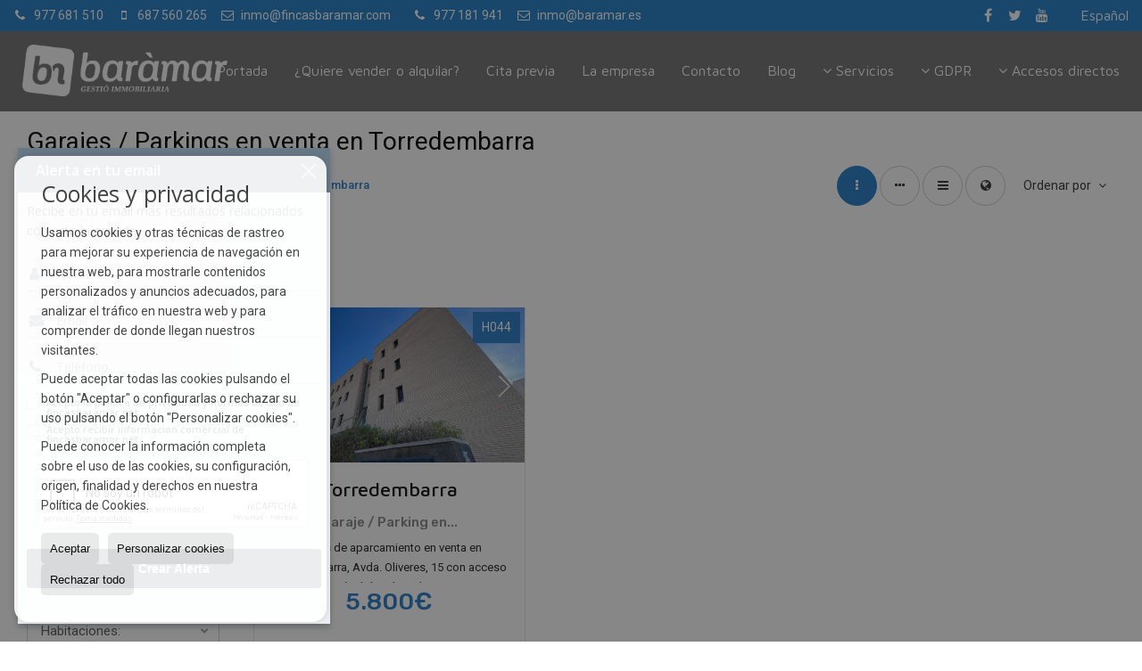

--- FILE ---
content_type: text/html; charset=UTF-8
request_url: https://www.fincasbaramar.net/garajes-parkings-en-venta-en-torredembarra-11-1-03101.html
body_size: 10997
content:
<!DOCTYPE HTML><html lang="es" prefix="og: http://ogp.me/ns#"><head><meta charset="UTF-8" /><title>Garajes / Parkings en venta en Torredembarra</title> <meta name="description" content="Garajes / Parkings en venta en Torredembarra de fincasbaramar.net" /><meta property="og:type" content="website" /><meta property="og:title" content="Garajes / Parkings en venta en..." /><meta property="og:description" content="Garajes / Parkings en venta en Torredembarra de fincasbaramar.net" /><meta property="og:locale" content="es" /><meta property="og:url" content="https://www.fincasbaramar.net/garajes-parkings-en-venta-en-torredembarra-11-1-03101.html" /><meta property="fb:app_id" content="1441792455867775" /><meta property="og:image" content="https://storage.googleapis.com/static.inmoweb.es/clients/393/logo/mini_logo.gif" /><meta name="author" content="inmoweb.es" /><meta name="viewport" content="width=device-width, initial-scale=1.0" /> <link rel="shortcut icon" href="//storage.googleapis.com/static.inmoweb.es/clients/393/logo/favicon.ico" /><link rel="apple-touch-icon" href="//storage.googleapis.com/static.inmoweb.es/clients/393/logo/touch-icon-iphone.png" /><link rel="apple-touch-icon" sizes="76x76" href="//storage.googleapis.com/static.inmoweb.es/clients/393/logo/touch-icon-ipad.png" /><link rel="apple-touch-icon" sizes="120x120" href="//storage.googleapis.com/static.inmoweb.es/clients/393/logo/touch-icon-iphone-retina.png" /><link rel="apple-touch-icon" sizes="152x152" href="//storage.googleapis.com/static.inmoweb.es/clients/393/logo/touch-icon-iphone-retina.png" /> <link rel="stylesheet" type="text/css" href="//storage.googleapis.com/staticweb.inmoweb.es/web_framework/css/global/general_unified_before.min.css?v3" /><link rel="stylesheet" type="text/css" href="//storage.googleapis.com/staticweb.inmoweb.es/assets/template/cms/css/section_v2.css" /><link rel="stylesheet" type="text/css" href="//storage.googleapis.com/static.inmoweb.es/clients/393/css/main.min.css" /><link rel="stylesheet" type="text/css" href="//storage.googleapis.com/staticweb.inmoweb.es/web_framework/css/global/general_unified_after.min.css?v3" /><link rel="stylesheet" type="text/css" href="//ajax.googleapis.com/ajax/libs/jqueryui/1.12.1/themes/humanity/jquery-ui.min.css" /><link rel="stylesheet" type="text/css" href="/assets/scripts/nivo-slider/nivo-slider.css" /><link rel="stylesheet" type="text/css" href="//cdnjs.cloudflare.com/ajax/libs/Swiper/3.3.1/css/swiper.min.css" /><link rel="stylesheet" type="text/css" href="//unpkg.com/leaflet@1.0.3/dist/leaflet.css" /> <script src="https://www.google.com/recaptcha/api.js?hl=es" async defer></script> </head><body id="results" class="hayFormAlerta"><div id="arriba"></div><div id="background"> <div id="container"> <header> <div id="logo"> <a href="/"> <img src="//storage.googleapis.com/static.inmoweb.es/clients/393/logo/logo.png" alt="fincasbaramar.net" /> </a> </div>  <div id="slider"></div>  <div id="navegacion"> <nav> <div id="navHeader"> <div id="navToggle"> <button> <i class="fa fa-bars"></i> </button> </div> <div id="searchToggle"> <button> <i class="fa fa-search"></i> </button> </div>  <ul id="navLinks"> <li class="home"> <a href="/"> <span data-hover="Portada"> Portada </span> </a> </li> <li class="captacion"> <a href="/form_captacion/"> <span data-hover="¿Quiere vender o alquilar?"> ¿Quiere vender o alquilar? </span> </a> </li> <li class="appointment"> <a href="/appointment/"> <span data-hover="Cita previa"> Cita previa </span> </a> </li> <li class="aboutus"> <a href="/aboutus/"> <span data-hover="La empresa"> La empresa </span> </a> </li> <li class="contact"> <a href="/contact/"> <span data-hover="Contacto"> Contacto </span> </a> </li> <li class="blog"> <a href="/blog/"> <span data-hover="Blog"> Blog </span> </a> </li> <li class="dropDownMenu home"> <a> <i class="fa fa-caret-down"></i> <span data-hover="Servicios"> Servicios </span> </a> <ul> <li class="extra_section"> <a href="/pages/alquile-su-vivienda-con-cobro-garantizado/"> <span data-hover="Alquile su vivienda, con cobro GARANTIZADO"> Alquile su vivienda, con cobro GARANTIZADO </span> </a> </li> <li class="extra_section"> <a href="/pages/cedula-de-habitabilidad/"> <span data-hover="Cedula de habitabilidad"> Cedula de habitabilidad </span> </a> </li> <li class="extra_section"> <a href="/pages/tramitamos-certificados-energeticos-/"> <span data-hover="Tramitamos Certificados Energéticos."> Tramitamos Certificados Energéticos. </span> </a> </li> </ul> </li> <li class="dropDownMenu home"> <a> <i class="fa fa-caret-down"></i> <span data-hover="GDPR"> GDPR </span> </a> <ul> <li class="gdprpolicy"> <a href="/cookie_policy/"> <span data-hover="Pol&iacute;tica de cookies"> Pol&iacute;tica de cookies </span> </a> </li> <li class="extra_section"> <a href="/pages/politicadeprivacidad/"> <span data-hover="Pol&iacute;tica de Privacidad"> Pol&iacute;tica de Privacidad </span> </a> </li> <li class="lopd"> <a href="/lopd/"> <span data-hover="Avisos legales"> Avisos legales </span> </a> </li> </ul> </li> </ul>   <ul id="operationList"> <li class="dropDownMenu title"> <a class="title"> <i class="fa fa-caret-down"></i> Accesos directos </a> <ul> <li class="dropDownMenu"> <a> <i class="fa fa-caret-down"></i> <span data-hover="Venta"> <i class="wxp"></i> Venta </span> </a> <ul> <li class="dropDownMenu"> <a href="/apartamentos-en-venta-1-1.html"> <i class="fa fa-caret-down"> </i> <span data-hover="Apartamentos"> Apartamentos </span> </a> <ul> <li> <a href="/apartamentos-en-venta-en-calafell-1-1-03053.html"> <span data-hover="Apartamentos en venta en Calafell"> Apartamentos en venta en Calafell </span> </a> </li> <li> <a href="/apartamentos-en-venta-en-altafulla-1-1-03048.html"> <span data-hover="Apartamentos en venta en Altafulla"> Apartamentos en venta en Altafulla </span> </a> </li> <li> <a href="/apartamentos-en-venta-en-roda-de-bar-1-1-0590.html"> <span data-hover="Apartamentos en venta en Roda de Barà"> Apartamentos en venta en Roda de Barà </span> </a> </li> </ul> </li> <li class="dropDownMenu"> <a href="/casas-chalets-en-venta-3-1.html"> <i class="fa fa-caret-down"> </i> <span data-hover="Casas / Chalets"> Casas / Chalets </span> </a> <ul> <li> <a href="/casas-chalets-en-venta-en-el-vendrell-3-1-0976.html"> <span data-hover="Casas / Chalets en venta en el Vendrell"> Casas / Chalets en venta en el Vendrell </span> </a> </li> <li> <a href="/casas-chalets-en-venta-en-roda-de-bar-3-1-0590.html"> <span data-hover="Casas / Chalets en venta en Roda de Barà"> Casas / Chalets en venta en Roda de Barà </span> </a> </li> <li> <a href="/casas-chalets-en-venta-en-tarragona-3-1-0100.html"> <span data-hover="Casas / Chalets en venta en Tarragona"> Casas / Chalets en venta en Tarragona </span> </a> </li> <li> <a href="/casas-chalets-en-venta-en-canyelles-3-1-09386.html"> <span data-hover="Casas / Chalets en venta en Canyelles"> Casas / Chalets en venta en Canyelles </span> </a> </li> <li> <a href="/casas-chalets-en-venta-en-vinyols-i-els-arcs-3-1-09359.html"> <span data-hover="Casas / Chalets en venta en Vinyols i els Arcs"> Casas / Chalets en venta en Vinyols i els Arcs </span> </a> </li> <li> <a href="/casas-chalets-en-venta-en-querol-3-1-09299.html"> <span data-hover="Casas / Chalets en venta en Querol"> Casas / Chalets en venta en Querol </span> </a> </li> <li> <a href="/casas-chalets-en-venta-en-sant-jaume-dels-domenys-3-1-03090.html"> <span data-hover="Casas / Chalets en venta en Sant Jaume dels Domenys"> Casas / Chalets en venta en Sant Jaume dels Domenys </span> </a> </li> <li> <a href="/casas-chalets-en-venta-en-creixell-3-1-03066.html"> <span data-hover="Casas / Chalets en venta en Creixell"> Casas / Chalets en venta en Creixell </span> </a> </li> <li> <a href="/casas-chalets-en-venta-en-cabra-del-camp-3-1-03060.html"> <span data-hover="Casas / Chalets en venta en Cabra del Camp"> Casas / Chalets en venta en Cabra del Camp </span> </a> </li> <li> <a href="/casas-chalets-en-venta-en-calafell-3-1-03053.html"> <span data-hover="Casas / Chalets en venta en Calafell"> Casas / Chalets en venta en Calafell </span> </a> </li> <li> <a href="/casas-chalets-en-venta-en-castellet-i-la-gornal-3-1-03051.html"> <span data-hover="Casas / Chalets en venta en Castellet i la Gornal"> Casas / Chalets en venta en Castellet i la Gornal </span> </a> </li> <li> <a href="/casas-chalets-en-venta-en-aiguamurcia-3-1-01492.html"> <span data-hover="Casas / Chalets en venta en Aiguamúrcia"> Casas / Chalets en venta en Aiguamúrcia </span> </a> </li> </ul> </li> <li class="dropDownMenu"> <a href="/casas-adosadas-en-venta-21-1.html"> <i class="fa fa-caret-down"> </i> <span data-hover="Casas adosadas"> Casas adosadas </span> </a> <ul> <li> <a href="/casas-adosadas-en-venta-en-roda-de-bar-21-1-0590.html"> <span data-hover="Casas adosadas en venta en Roda de Barà"> Casas adosadas en venta en Roda de Barà </span> </a> </li> <li> <a href="/casas-adosadas-en-venta-en-la-pobla-de-montorns-21-1-03080.html"> <span data-hover="Casas adosadas en venta en la Pobla de Montornès"> Casas adosadas en venta en la Pobla de Montornès </span> </a> </li> <li> <a href="/casas-adosadas-en-venta-en-comarruga-21-1-09286.html"> <span data-hover="Casas adosadas en venta en Comarruga"> Casas adosadas en venta en Comarruga </span> </a> </li> <li> <a href="/casas-adosadas-en-venta-en-torrelles-de-llobregat-21-1-016595.html"> <span data-hover="Casas adosadas en venta en Torrelles de Llobregat"> Casas adosadas en venta en Torrelles de Llobregat </span> </a> </li> <li> <a href="/casas-adosadas-en-venta-en-el-pont-darmentera-21-1-09296.html"> <span data-hover="Casas adosadas en venta en el Pont d'Armentera"> Casas adosadas en venta en el Pont d'Armentera </span> </a> </li> <li> <a href="/casas-adosadas-en-venta-en-lloren-del-peneds-21-1-09261.html"> <span data-hover="Casas adosadas en venta en Llorenç del Penedès"> Casas adosadas en venta en Llorenç del Penedès </span> </a> </li> <li> <a href="/casas-adosadas-en-venta-en-salou-21-1-09204.html"> <span data-hover="Casas adosadas en venta en Salou"> Casas adosadas en venta en Salou </span> </a> </li> <li> <a href="/casas-adosadas-en-venta-en-torredembarra-21-1-03101.html"> <span data-hover="Casas adosadas en venta en Torredembarra"> Casas adosadas en venta en Torredembarra </span> </a> </li> <li> <a href="/casas-adosadas-en-venta-en-bonastre-21-1-03058.html"> <span data-hover="Casas adosadas en venta en Bonastre"> Casas adosadas en venta en Bonastre </span> </a> </li> <li> <a href="/casas-adosadas-en-venta-en-albinyana-21-1-03042.html"> <span data-hover="Casas adosadas en venta en Albinyana"> Casas adosadas en venta en Albinyana </span> </a> </li> <li> <a href="/casas-adosadas-en-venta-en-el-vendrell-21-1-0976.html"> <span data-hover="Casas adosadas en venta en el Vendrell"> Casas adosadas en venta en el Vendrell </span> </a> </li> </ul> </li> <li class="dropDownMenu"> <a href="/casas-de-pueblo-en-venta-20-1.html"> <span data-hover="Casas de pueblo"> Casas de pueblo </span> </a> </li> <li class="dropDownMenu"> <a href="/duplex-en-venta-22-1.html"> <i class="fa fa-caret-down"> </i> <span data-hover="Dúplex"> Dúplex </span> </a> <ul> <li> <a href="/duplex-en-venta-en-calafell-22-1-03053.html"> <span data-hover="Dúplex en venta en Calafell"> Dúplex en venta en Calafell </span> </a> </li> <li> <a href="/duplex-en-venta-en-tarragona-22-1-0100.html"> <span data-hover="Dúplex en venta en Tarragona"> Dúplex en venta en Tarragona </span> </a> </li> </ul> </li> <li class="dropDownMenu"> <a href="/edificios-en-venta-29-1.html"> <i class="fa fa-caret-down"> </i> <span data-hover="Edificios"> Edificios </span> </a> <ul> <li> <a href="/edificios-en-venta-en-el-vendrell-29-1-0976.html"> <span data-hover="Edificios en venta en el Vendrell"> Edificios en venta en el Vendrell </span> </a> </li> <li> <a href="/edificios-en-venta-en-sant-pere-de-riudebitlles-29-1-015390.html"> <span data-hover="Edificios en venta en Sant Pere de Riudebitlles"> Edificios en venta en Sant Pere de Riudebitlles </span> </a> </li> <li> <a href="/edificios-en-venta-en-torredembarra-29-1-03101.html"> <span data-hover="Edificios en venta en Torredembarra"> Edificios en venta en Torredembarra </span> </a> </li> <li> <a href="/edificios-en-venta-en-constanti-29-1-03065.html"> <span data-hover="Edificios en venta en Constantí"> Edificios en venta en Constantí </span> </a> </li> <li> <a href="/edificios-en-venta-en-flix-29-1-0472.html"> <span data-hover="Edificios en venta en Flix"> Edificios en venta en Flix </span> </a> </li> <li> <a href="/edificios-en-venta-en-reus-29-1-0147.html"> <span data-hover="Edificios en venta en Reus"> Edificios en venta en Reus </span> </a> </li> </ul> </li> <li class="dropDownMenu"> <a href="/fincas-rusticas-en-venta-9-1.html"> <i class="fa fa-caret-down"> </i> <span data-hover="Fincas rústicas"> Fincas rústicas </span> </a> <ul> <li> <a href="/fincas-rusticas-en-venta-en-altafulla-9-1-03048.html"> <span data-hover="Fincas rústicas en venta en Altafulla"> Fincas rústicas en venta en Altafulla </span> </a> </li> <li> <a href="/fincas-rusticas-en-venta-en-cubelles-9-1-01478.html"> <span data-hover="Fincas rústicas en venta en Cubelles"> Fincas rústicas en venta en Cubelles </span> </a> </li> <li> <a href="/fincas-rusticas-en-venta-en-roda-de-bar-9-1-0590.html"> <span data-hover="Fincas rústicas en venta en Roda de Barà"> Fincas rústicas en venta en Roda de Barà </span> </a> </li> </ul> </li> <li class="dropDownMenu"> <a href="/garajes-parkings-en-venta-11-1.html"> <i class="fa fa-caret-down"> </i> <span data-hover="Garajes / Parkings"> Garajes / Parkings </span> </a> <ul> <li> <a href="/garajes-parkings-en-venta-en-calafell-11-1-03053.html"> <span data-hover="Garajes / Parkings en venta en Calafell"> Garajes / Parkings en venta en Calafell </span> </a> </li> <li> <a href="/garajes-parkings-en-venta-en-el-vendrell-11-1-0976.html"> <span data-hover="Garajes / Parkings en venta en el Vendrell"> Garajes / Parkings en venta en el Vendrell </span> </a> </li> <li> <a href="/garajes-parkings-en-venta-en-comarruga-11-1-09286.html"> <span data-hover="Garajes / Parkings en venta en Comarruga"> Garajes / Parkings en venta en Comarruga </span> </a> </li> <li> <a href="/garajes-parkings-en-venta-en-larbo-11-1-09243.html"> <span data-hover="Garajes / Parkings en venta en l'Arboç"> Garajes / Parkings en venta en l'Arboç </span> </a> </li> <li> <a href="/garajes-parkings-en-venta-en-torredembarra-11-1-03101.html"> <span data-hover="Garajes / Parkings en venta en Torredembarra"> Garajes / Parkings en venta en Torredembarra </span> </a> </li> <li> <a href="/garajes-parkings-en-venta-en-la-pobla-de-montorns-11-1-03080.html"> <span data-hover="Garajes / Parkings en venta en la Pobla de Montornès"> Garajes / Parkings en venta en la Pobla de Montornès </span> </a> </li> <li> <a href="/garajes-parkings-en-venta-en-cunit-11-1-03067.html"> <span data-hover="Garajes / Parkings en venta en Cunit"> Garajes / Parkings en venta en Cunit </span> </a> </li> </ul> </li> <li class="dropDownMenu"> <a href="/hoteles-en-venta-25-1.html"> <span data-hover="Hoteles"> Hoteles </span> </a> </li> <li class="dropDownMenu"> <a href="/locales-comerciales-en-venta-10-1.html"> <i class="fa fa-caret-down"> </i> <span data-hover="Locales comerciales"> Locales comerciales </span> </a> <ul> <li> <a href="/locales-comerciales-en-venta-en-el-vendrell-10-1-0976.html"> <span data-hover="Locales comerciales en venta en el Vendrell"> Locales comerciales en venta en el Vendrell </span> </a> </li> <li> <a href="/locales-comerciales-en-venta-en-torredembarra-10-1-03101.html"> <span data-hover="Locales comerciales en venta en Torredembarra"> Locales comerciales en venta en Torredembarra </span> </a> </li> <li> <a href="/locales-comerciales-en-venta-en-comarruga-10-1-09286.html"> <span data-hover="Locales comerciales en venta en Comarruga"> Locales comerciales en venta en Comarruga </span> </a> </li> <li> <a href="/locales-comerciales-en-venta-en-segur-de-calafell-10-1-022964.html"> <span data-hover="Locales comerciales en venta en Segur de Calafell"> Locales comerciales en venta en Segur de Calafell </span> </a> </li> <li> <a href="/locales-comerciales-en-venta-en-calafell-10-1-03053.html"> <span data-hover="Locales comerciales en venta en Calafell"> Locales comerciales en venta en Calafell </span> </a> </li> <li> <a href="/locales-comerciales-en-venta-en-reus-10-1-0147.html"> <span data-hover="Locales comerciales en venta en Reus"> Locales comerciales en venta en Reus </span> </a> </li> </ul> </li> <li class="dropDownMenu"> <a href="/naves-en-venta-14-1.html"> <i class="fa fa-caret-down"> </i> <span data-hover="Naves"> Naves </span> </a> <ul> <li> <a href="/naves-en-venta-en-larbo-14-1-09243.html"> <span data-hover="Naves en venta en l'Arboç"> Naves en venta en l'Arboç </span> </a> </li> <li> <a href="/naves-en-venta-en-vilanova-i-la-geltru-14-1-01582.html"> <span data-hover="Naves en venta en Vilanova i la Geltrú"> Naves en venta en Vilanova i la Geltrú </span> </a> </li> </ul> </li> <li class="dropDownMenu"> <a href="/parcelas-en-venta-5-1.html"> <i class="fa fa-caret-down"> </i> <span data-hover="Parcelas"> Parcelas </span> </a> <ul> <li> <a href="/parcelas-en-venta-en-el-vendrell-5-1-0976.html"> <span data-hover="Parcelas en venta en el Vendrell"> Parcelas en venta en el Vendrell </span> </a> </li> <li> <a href="/parcelas-en-venta-en-la-pobla-de-montorns-5-1-03080.html"> <span data-hover="Parcelas en venta en la Pobla de Montornès"> Parcelas en venta en la Pobla de Montornès </span> </a> </li> <li> <a href="/parcelas-en-venta-en-la-bisbal-del-peneds-5-1-03057.html"> <span data-hover="Parcelas en venta en la Bisbal del Penedès"> Parcelas en venta en la Bisbal del Penedès </span> </a> </li> <li> <a href="/parcelas-en-venta-en-bellvei-5-1-03097.html"> <span data-hover="Parcelas en venta en Bellvei"> Parcelas en venta en Bellvei </span> </a> </li> <li> <a href="/parcelas-en-venta-en-segur-de-calafell-5-1-022964.html"> <span data-hover="Parcelas en venta en Segur de Calafell"> Parcelas en venta en Segur de Calafell </span> </a> </li> <li> <a href="/parcelas-en-venta-en-sant-jaume-dels-domenys-5-1-03090.html"> <span data-hover="Parcelas en venta en Sant Jaume dels Domenys"> Parcelas en venta en Sant Jaume dels Domenys </span> </a> </li> <li> <a href="/parcelas-en-venta-en-els-pallaresos-5-1-03081.html"> <span data-hover="Parcelas en venta en els Pallaresos"> Parcelas en venta en els Pallaresos </span> </a> </li> <li> <a href="/parcelas-en-venta-en-calafell-5-1-03053.html"> <span data-hover="Parcelas en venta en Calafell"> Parcelas en venta en Calafell </span> </a> </li> <li> <a href="/parcelas-en-venta-en-roda-de-bar-5-1-0590.html"> <span data-hover="Parcelas en venta en Roda de Barà"> Parcelas en venta en Roda de Barà </span> </a> </li> <li> <a href="/parcelas-en-venta-en-badalona-5-1-0114.html"> <span data-hover="Parcelas en venta en Badalona"> Parcelas en venta en Badalona </span> </a> </li> <li> <a href="/parcelas-en-venta-en-barcelona-5-1-016.html"> <span data-hover="Parcelas en venta en Barcelona"> Parcelas en venta en Barcelona </span> </a> </li> </ul> </li> <li class="dropDownMenu"> <a href="/pisos-en-venta-24-1.html"> <i class="fa fa-caret-down"> </i> <span data-hover="Pisos"> Pisos </span> </a> <ul> <li> <a href="/pisos-en-venta-en-el-vendrell-24-1-0976.html"> <span data-hover="Pisos en venta en el Vendrell"> Pisos en venta en el Vendrell </span> </a> </li> <li> <a href="/pisos-en-venta-en-vilanova-i-la-geltru-24-1-01582.html"> <span data-hover="Pisos en venta en Vilanova i la Geltrú"> Pisos en venta en Vilanova i la Geltrú </span> </a> </li> <li> <a href="/pisos-en-venta-en-tarragona-24-1-0100.html"> <span data-hover="Pisos en venta en Tarragona"> Pisos en venta en Tarragona </span> </a> </li> <li> <a href="/pisos-en-venta-en-calafell-24-1-03053.html"> <span data-hover="Pisos en venta en Calafell"> Pisos en venta en Calafell </span> </a> </li> <li> <a href="/pisos-en-venta-en-santa-coloma-de-queralt-24-1-09347.html"> <span data-hover="Pisos en venta en Santa Coloma de Queralt"> Pisos en venta en Santa Coloma de Queralt </span> </a> </li> <li> <a href="/pisos-en-venta-en-sant-pere-de-ribes-24-1-01584.html"> <span data-hover="Pisos en venta en Sant Pere de Ribes"> Pisos en venta en Sant Pere de Ribes </span> </a> </li> <li> <a href="/pisos-en-venta-en-roda-de-bar-24-1-0590.html"> <span data-hover="Pisos en venta en Roda de Barà"> Pisos en venta en Roda de Barà </span> </a> </li> </ul> </li> <li class="dropDownMenu"> <a href="/solares-urbanos-en-venta-27-1.html"> <i class="fa fa-caret-down"> </i> <span data-hover="Solares Urbanos"> Solares Urbanos </span> </a> <ul> <li> <a href="/solares-urbanos-en-venta-en-el-vendrell-27-1-0976.html"> <span data-hover="Solares Urbanos en venta en el Vendrell"> Solares Urbanos en venta en el Vendrell </span> </a> </li> <li> <a href="/solares-urbanos-en-venta-en-roda-de-bar-27-1-0590.html"> <span data-hover="Solares Urbanos en venta en Roda de Barà"> Solares Urbanos en venta en Roda de Barà </span> </a> </li> <li> <a href="/solares-urbanos-en-venta-en-calafell-27-1-03053.html"> <span data-hover="Solares Urbanos en venta en Calafell"> Solares Urbanos en venta en Calafell </span> </a> </li> <li> <a href="/solares-urbanos-en-venta-en-bellvei-27-1-03097.html"> <span data-hover="Solares Urbanos en venta en Bellvei"> Solares Urbanos en venta en Bellvei </span> </a> </li> <li> <a href="/solares-urbanos-en-venta-en-la-pobla-de-montorns-27-1-03080.html"> <span data-hover="Solares Urbanos en venta en la Pobla de Montornès"> Solares Urbanos en venta en la Pobla de Montornès </span> </a> </li> <li> <a href="/solares-urbanos-en-venta-en-cubelles-27-1-01478.html"> <span data-hover="Solares Urbanos en venta en Cubelles"> Solares Urbanos en venta en Cubelles </span> </a> </li> <li> <a href="/solares-urbanos-en-venta-en-begues-27-1-01446.html"> <span data-hover="Solares Urbanos en venta en Begues"> Solares Urbanos en venta en Begues </span> </a> </li> <li> <a href="/solares-urbanos-en-venta-en-vinyols-i-els-arcs-27-1-09359.html"> <span data-hover="Solares Urbanos en venta en Vinyols i els Arcs"> Solares Urbanos en venta en Vinyols i els Arcs </span> </a> </li> <li> <a href="/solares-urbanos-en-venta-en-la-riera-de-gai-27-1-09350.html"> <span data-hover="Solares Urbanos en venta en la Riera de Gaià"> Solares Urbanos en venta en la Riera de Gaià </span> </a> </li> <li> <a href="/solares-urbanos-en-venta-en-comarruga-27-1-09286.html"> <span data-hover="Solares Urbanos en venta en Comarruga"> Solares Urbanos en venta en Comarruga </span> </a> </li> <li> <a href="/solares-urbanos-en-venta-en-maslloren-27-1-09263.html"> <span data-hover="Solares Urbanos en venta en Masllorenç"> Solares Urbanos en venta en Masllorenç </span> </a> </li> <li> <a href="/solares-urbanos-en-venta-en-larbo-27-1-09243.html"> <span data-hover="Solares Urbanos en venta en l'Arboç"> Solares Urbanos en venta en l'Arboç </span> </a> </li> <li> <a href="/solares-urbanos-en-venta-en-torredembarra-27-1-03101.html"> <span data-hover="Solares Urbanos en venta en Torredembarra"> Solares Urbanos en venta en Torredembarra </span> </a> </li> <li> <a href="/solares-urbanos-en-venta-en-cambrils-27-1-03062.html"> <span data-hover="Solares Urbanos en venta en Cambrils"> Solares Urbanos en venta en Cambrils </span> </a> </li> <li> <a href="/solares-urbanos-en-venta-en-bonastre-27-1-03058.html"> <span data-hover="Solares Urbanos en venta en Bonastre"> Solares Urbanos en venta en Bonastre </span> </a> </li> <li> <a href="/solares-urbanos-en-venta-en-girona-27-1-0152.html"> <span data-hover="Solares Urbanos en venta en Girona"> Solares Urbanos en venta en Girona </span> </a> </li> <li> <a href="/solares-urbanos-en-venta-en-reus-27-1-0147.html"> <span data-hover="Solares Urbanos en venta en Reus"> Solares Urbanos en venta en Reus </span> </a> </li> </ul> </li> <li class="dropDownMenu"> <a href="/results/?id_tipo_operacion=1"> <span data-hover="Ver todas"> Ver todas </span> </a> </li> </ul> </li> <li class="dropDownMenu"> <a> <i class="fa fa-caret-down"></i> <span data-hover="Alquiler"> <i class="wxp"></i> Alquiler </span> </a> <ul> <li class="dropDownMenu"> <a href="/locales-comerciales-en-alquiler-10-2.html"> <span data-hover="Locales comerciales"> Locales comerciales </span> </a> </li> <li class="dropDownMenu"> <a href="/oficinas-en-alquiler-28-2.html"> <span data-hover="Oficinas"> Oficinas </span> </a> </li> <li class="dropDownMenu"> <a href="/results/?id_tipo_operacion=2"> <span data-hover="Ver todas"> Ver todas </span> </a> </li> </ul> </li> </ul> </li> </ul>  </div>  <ul id="idiomas"> <li class="dropDownMenu"> <a class="langSelect"> <i class="fa fa-caret-down"></i> <span data-hover="Español" class="lang_es"> <span class="bandera"> <img src="/assets/img/banderas.png" alt="Español" /> </span> <span class="iniciales">es</span> <span class="nombreIdioma">Español</span> </span> </a> <ul> <li class="lang_gb"> <a href="https://www.fincasbaramar.net/gb/"> <span data-hover="English"> <span class="bandera"> <img src="/assets/img/banderas.png" alt="English" /> </span> <span class="iniciales">gb</span> <span class="nombreIdioma">English</span> </span> </a> </li> <li class="lang_nl"> <a href="https://www.fincasbaramar.net/nl/"> <span data-hover="Nederlands"> <span class="bandera"> <img src="/assets/img/banderas.png" alt="Nederlands" /> </span> <span class="iniciales">nl</span> <span class="nombreIdioma">Nederlands</span> </span> </a> </li> <li class="lang_de"> <a href="https://www.fincasbaramar.net/de/"> <span data-hover="Deutsch"> <span class="bandera"> <img src="/assets/img/banderas.png" alt="Deutsch" /> </span> <span class="iniciales">de</span> <span class="nombreIdioma">Deutsch</span> </span> </a> </li> <li class="lang_fr"> <a href="https://www.fincasbaramar.net/fr/"> <span data-hover="Français"> <span class="bandera"> <img src="/assets/img/banderas.png" alt="Français" /> </span> <span class="iniciales">fr</span> <span class="nombreIdioma">Français</span> </span> </a> </li> <li class="lang_ru"> <a href="https://www.fincasbaramar.net/ru/"> <span data-hover="Russian"> <span class="bandera"> <img src="/assets/img/banderas.png" alt="Russian" /> </span> <span class="iniciales">ru</span> <span class="nombreIdioma">Russian</span> </span> </a> </li> <li class="lang_cat"> <a href="https://www.fincasbaramar.net/cat/"> <span data-hover="Català"> <span class="bandera"> <img src="/assets/img/banderas.png" alt="Català" /> </span> <span class="iniciales">cat</span> <span class="nombreIdioma">Català</span> </span> </a> </li> <li class="lang_pt"> <a href="https://www.fincasbaramar.net/pt/"> <span data-hover="Português"> <span class="bandera"> <img src="/assets/img/banderas.png" alt="Português" /> </span> <span class="iniciales">pt</span> <span class="nombreIdioma">Português</span> </span> </a> </li> <li class="lang_no"> <a href="https://www.fincasbaramar.net/no/"> <span data-hover="Norsk"> <span class="bandera"> <img src="/assets/img/banderas.png" alt="Norsk" /> </span> <span class="iniciales">no</span> <span class="nombreIdioma">Norsk</span> </span> </a> </li> <li class="lang_fi"> <a href="https://www.fincasbaramar.net/fi/"> <span data-hover="Suomalainen"> <span class="bandera"> <img src="/assets/img/banderas.png" alt="Suomalainen" /> </span> <span class="iniciales">fi</span> <span class="nombreIdioma">Suomalainen</span> </span> </a> </li> <li class="lang_se"> <a href="https://www.fincasbaramar.net/se/"> <span data-hover="Svenska"> <span class="bandera"> <img src="/assets/img/banderas.png" alt="Svenska" /> </span> <span class="iniciales">se</span> <span class="nombreIdioma">Svenska</span> </span> </a> </li> <li class="lang_da"> <a href="https://www.fincasbaramar.net/da/"> <span data-hover="Danskere"> <span class="bandera"> <img src="/assets/img/banderas.png" alt="Danskere" /> </span> <span class="iniciales">da</span> <span class="nombreIdioma">Danskere</span> </span> </a> </li> <li class="lang_it"> <a href="https://www.fincasbaramar.net/it/"> <span data-hover="Italiano"> <span class="bandera"> <img src="/assets/img/banderas.png" alt="Italiano" /> </span> <span class="iniciales">it</span> <span class="nombreIdioma">Italiano</span> </span> </a> </li> <li class="lang_zh"> <a href="?glan=/es/gl#googtrans(es|zh-CN)"> <span data-hover="Chino"> <span class="bandera"> <img src="/assets/img/banderas.png" alt="Chino" /> </span> <span class="iniciales">zh</span> <span class="nombreIdioma">Chino</span> </span> </a> </li> <li class="lang_ar"> <a href="?glan=/es/gl#googtrans(es|ar)"> <span data-hover="Árabe"> <span class="bandera"> <img src="/assets/img/banderas.png" alt="Árabe" /> </span> <span class="iniciales">ar</span> <span class="nombreIdioma">Árabe</span> </span> </a> </li> <li class="lang_eu"> <a href="?glan=/es/gl#googtrans(es|eu)"> <span data-hover="Euskera"> <span class="bandera"> <img src="/assets/img/banderas.png" alt="Euskera" /> </span> <span class="iniciales">eu</span> <span class="nombreIdioma">Euskera</span> </span> </a> </li> <li class="lang_gl"> <a href="?glan=/es/gl#googtrans(es|gl)"> <span data-hover="Gallego"> <span class="bandera"> <img src="/assets/img/banderas.png" alt="Gallego" /> </span> <span class="iniciales">gl</span> <span class="nombreIdioma">Gallego</span> </span> </a> </li> </ul> </li> </ul>  </nav> </div>  <div class="datosContacto"> <address>  <ul> <li class="agencia agencia_1 agencia_249"> Fincas Baramar Coma-ruga</li><li class="direccion"> <i class="fa fa-map-marker"></i> C/ Englantina 67<br></li><li class="poblacionProvincia"> <i class="fa"></i> 43880 Comarruga <span class="provincia">(Tarragona)</span></li><li class="telefono"> <a href="tel:977681510"> <i class="fa fa-phone"></i> 977 681 510 </a></li><li class="movil"> <a href="tel:687560265 "> <i class="fa fa-mobile"></i> 687 560 265 </a></li><li class="email"> <i class="fa fa-envelope-o"></i> <span id="e752408627"></span><script type="text/javascript">/*<![CDATA[*/eval("var a=\"GV4TNEjWu+agLY65dzr.FeRitk3-9Son8OPXUZCK@BJAy7f01MbIxlmwqshcv_Q2DpH\";var b=a.split(\"\").sort().join(\"\");var c=\"MmlwYfMmABcJBhBlBh4Awl\";var d=\"\";for(var e=0;e<c.length;e++)d+=b.charAt(a.indexOf(c.charAt(e)));document.getElementById(\"e752408627\").innerHTML=\"<a href=\\\"mailto:\"+d+\"\\\">\"+d+\"</a>\"")/*]]>*/</script></li>  <li> <a href="/contact/" class="masInfoContact contact"> <i class="fa fa-info-circle"></i> Contacto </a> </li>  </ul> <ul> <li class="agencia agencia_2 agencia_250"> Fincas Baramar Vendrell</li><li class="direccion"> <i class="fa fa-map-marker"></i> c/ Margallo 17B <br></li><li class="poblacionProvincia"> <i class="fa"></i> 43700 el Vendrell <span class="provincia">(Tarragona)</span></li><li class="telefono"> <a href="tel:977181941"> <i class="fa fa-phone"></i> 977 181 941 </a></li><li class="email"> <i class="fa fa-envelope-o"></i> <span id="e264569861"></span><script type="text/javascript">/*<![CDATA[*/eval("var a=\"pMztxAg3sh9lqrGWLJ1bc7dIof+_vYCDmajRkOSZE.@y-26PUVQHFiXunTwB45N0e8K\";var b=a.split(\"\").sort().join(\"\");var c=\"VXiur@.w.i.wz2B\";var d=\"\";for(var e=0;e<c.length;e++)d+=b.charAt(a.indexOf(c.charAt(e)));document.getElementById(\"e264569861\").innerHTML=\"<a href=\\\"mailto:\"+d+\"\\\">\"+d+\"</a>\"")/*]]>*/</script></li>  <li> <a href="/contact/" class="masInfoContact contact"> <i class="fa fa-info-circle"></i> Contacto </a> </li>  </ul>   <ul class="socialLinks"> <li class="facebook"> <a href="http://www.facebook.com/fincas.baramar" target="_blank"> <i class="fa fa-facebook-square"> </i> </a></li><li class="twitter"> <a href="https://twitter.com/Fincasbaramar" target="_blank"> <i class="fa fa-twitter"> </i> </a></li><li class="youtube"> <a href="https://www.youtube.com/channel/UCKh_aazI76LR0dYw_qE8m0g/featured" target="_blank"> <i class="fa fa-youtube"> </i> </a></li> </ul>  </address> </div>  </header><div id="bgContent"> <div id="content" class="wxp_property_list">  <div id="buscador"> <div> <ul class="tabs"> <li class="activo"> <a data-target="#openProperty"> <i class="fa fa-search"></i> Buscar inmuebles </a> </li> </ul> <div id="openProperty" class="busquedaGeneral">  <form action="/results" method="get" id="refForm"> <fieldset> <div class="line" id="numero_ref"> <label> <i class="wxp wxp-ref"></i> Nº de referencia </label> <div> <input name="ref" id="global_ref" type="text" maxlength="20" value="" placeholder="Nº de referencia" /> <div id="refError" class="form_error hidden">Indique la referencia</div> </div> </div> <div class="line"> <div> <button class="btn btnDefault" type="submit" disabled> Buscar </button> </div> </div> </fieldset> </form>   <form action="/results" method="get" id="globalForm"> <fieldset> <div class="line" id="tipo_operacion"> <label> <i class="wxp wxp-tipoOperacion"></i> Tipo de operación </label> <div> <div id="operationContent" class="globalSelector"> <i class="fa fa-angle-down"></i> <input type="hidden" name="id_tipo_operacion" id="global_operation" /> <div class="value"></div> <ul data-default="1"><li data-value="1"><a>Venta</a></li><li data-value="2"><a>Alquiler</a></li></ul> </div> <div id="operationError" class="form_error hidden">Indique el tipo de operación</div> </div> </div> <div class="line" id="tipo_propiedad"> <label> <i class="wxp wxp-tipoPropiedad"></i> Tipo de propiedad </label> <div> <div id="typeContent" class="globalSelector multiple"> <i class="fa fa-angle-down"></i> <input type="hidden" name="type" id="global_type" /> <div class="value"></div> <ul><li data-value="1"><a>Apartamentos</a></li><li data-value="3"><a>Casas / Chalets</a></li><li data-value="21"><a>Casas adosadas</a></li><li data-value="20"><a>Casas de pueblo</a></li><li data-value="22"><a>Dúplex</a></li><li data-value="29"><a>Edificios</a></li><li data-value="9"><a>Fincas rústicas</a></li><li data-value="11"><a>Garajes / Parkings</a></li><li data-value="25"><a>Hoteles</a></li><li data-value="10"><a>Locales comerciales</a></li><li data-value="14"><a>Naves</a></li><li data-value="28"><a>Oficinas</a></li><li data-value="5"><a>Parcelas</a></li><li data-value="24"><a>Pisos</a></li><li data-value="27"><a>Solares Urbanos</a></li></ul> </div> <div id="typeError" class="form_error hidden">Indique el tipo de inmueble</div> </div> </div> <div class="line" id="poblacion"> <label> <i class="wxp wxp-poblacion"></i> Población </label> <div> <input type="hidden" id="global_pb_cookie" value="" /> <div id="pbContent" class="globalSelector multiple"> <i class="fa fa-angle-down"></i> <input type="hidden" name="dt" id="global_destination" /> <div class="value"></div> <ul><li class="group disabled"><a>España</a><ul><li data-value="15@|@@|@"><a>Barcelona</a><ul><li data-value="15@|@114@|@"><a>Badalona</a></li><li data-value="15@|@16@|@"><a>Barcelona</a></li><li data-value="15@|@1446@|@"><a>Begues</a></li><li data-value="15@|@9386@|@"><a>Canyelles</a></li><li data-value="15@|@3051@|@"><a>Castellet i la Gornal</a></li><li data-value="15@|@1478@|@"><a>Cubelles</a></li><li data-value="15@|@1584@|@"><a>Sant Pere de Ribes</a></li><li data-value="15@|@15390@|@"><a>Sant Pere de Riudebitlles</a></li><li data-value="15@|@16595@|@"><a>Torrelles de Llobregat</a></li><li data-value="15@|@1582@|@"><a>Vilanova i la Geltrú</a></li></ul></li><li data-value="151@|@@|@"><a>Girona</a><ul><li data-value="151@|@152@|@"><a>Girona</a></li></ul></li><li data-value="99@|@@|@"><a>Tarragona</a><ul><li data-value="99@|@1492@|@"><a>Aiguamúrcia</a></li><li data-value="99@|@3042@|@"><a>Albinyana</a></li><li data-value="99@|@3048@|@"><a>Altafulla</a></li><li data-value="99@|@3097@|@"><a>Bellvei</a></li><li data-value="99@|@3058@|@"><a>Bonastre</a></li><li data-value="99@|@3060@|@"><a>Cabra del Camp</a></li><li data-value="99@|@3053@|@"><a>Calafell</a></li><li data-value="99@|@3062@|@"><a>Cambrils</a></li><li data-value="99@|@9286@|@"><a>Comarruga</a></li><li data-value="99@|@3065@|@"><a>Constantí</a></li><li data-value="99@|@3066@|@"><a>Creixell</a></li><li data-value="99@|@3067@|@"><a>Cunit</a></li><li data-value="99@|@3083@|@"><a>el Pla de Santa Maria</a></li><li data-value="99@|@9296@|@"><a>el Pont d'Armentera</a></li><li data-value="99@|@976@|@"><a>el Vendrell</a></li><li data-value="99@|@3081@|@"><a>els Pallaresos</a></li><li data-value="99@|@472@|@"><a>Flix</a></li><li data-value="99@|@3057@|@"><a>la Bisbal del Penedès</a></li><li data-value="99@|@3080@|@"><a>la Pobla de Montornès</a></li><li data-value="99@|@9350@|@"><a>la Riera de Gaià</a></li><li data-value="99@|@9243@|@"><a>l'Arboç</a></li><li data-value="99@|@9261@|@"><a>Llorenç del Penedès</a></li><li data-value="99@|@9263@|@"><a>Masllorenç</a></li><li data-value="99@|@9299@|@"><a>Querol</a></li><li data-value="99@|@147@|@"><a>Reus</a></li><li data-value="99@|@590@|@"><a>Roda de Barà</a></li><li data-value="99@|@9204@|@"><a>Salou</a></li><li data-value="99@|@3090@|@"><a>Sant Jaume dels Domenys</a></li><li data-value="99@|@9347@|@"><a>Santa Coloma de Queralt</a></li><li data-value="99@|@22964@|@"><a>Segur de Calafell</a></li><li data-value="99@|@100@|@"><a>Tarragona</a></li><li data-value="99@|@3101@|@"><a>Torredembarra</a></li><li data-value="99@|@9359@|@"><a>Vinyols i els Arcs</a></li></ul></li></ul></li></ul> </div> <div id="destinationError" class="form_error hidden">Seleccione al menos 1 población</div> </div> </div> <div class="line" id="dormitorios"> <label> <i class="wxp wxp-habitaciones"></i> Habitaciones </label> <div> <div class="globalSelector"> <i class="fa fa-angle-down"></i> <input type="hidden" name="dormitorios_min" /> <div class="value"></div> <ul> <li data-value="1"> <a>&gt;=&nbsp;1&nbsp;Habitaciones</a> </li> <li data-value="2"> <a>&gt;=&nbsp;2&nbsp;Habitaciones</a> </li> <li data-value="3"> <a>&gt;=&nbsp;3&nbsp;Habitaciones</a> </li> <li data-value="4"> <a>&gt;=&nbsp;4&nbsp;Habitaciones</a> </li> <li data-value="5"> <a>&gt;=&nbsp;5&nbsp;Habitaciones</a> </li> </ul> </div> <div id="bedError" class="form_error hidden">Indique el número de dormitorios</div> </div> </div> <div class="line" id="precio"> <label> <i class="wxp wxp-precio"></i> <span class="priceDesc" data-noprice="Todos los precios" data-pricefrom="Precio hasta" data-pricerange1="'', 50000, 60000, 80000, 100000, 120000, 140000, 150000, 160000, 180000, 200000, 220000, 240000, 260000, 280000, 300000, 320000, 340000, 360000, 380000, 400000, 450000, 550000, 600000, 650000, 750000, 800000, 900000, 1000000, 1500000, 2000000, 2500000, 3000000" data-pricerange2="'', 100, 150, 200, 250, 300, 350, 400, 450, 500, 550, 600, 650, 700, 750, 800, 850, 900, 950, 1000, 1100, 1200, 1300, 1400, 1500, 1600, 1700, 1800, 1900, 2000, 2100, 2400, 2700, 3000"> Todos los precios </span> </label> <div> <input type="hidden" id="internal_max_price" name="precio_max" value="" /> <div id="price-range"></div> </div> </div> <div class="line"> <div> <button class="btn btnDefault" type="submit" disabled> Buscar </button> </div> </div> </fieldset> </form> </div>   <div class="busquedaAvanzada modalContainer"> <a id="abreBuscadorAvanzado"> <i class="fa fa-cog"></i> Búsqueda Avanzada </a> <div class="bg"></div> <div class="modal" id="buscadorAvanzado"> <span class="titulo"> <i class="fa fa-cog"></i> Búsqueda Avanzada </span> <form action="/results" method="get"> <div class="colIzq"> <fieldset> <legend> Buscar inmuebles </legend> <div class="line labelHorizontal"> <label> Tipo de operación:</label> <div> <div id="goperationContent" class="globalSelector"> <i class="fa fa-angle-down"></i> <input type="hidden" name="id_tipo_operacion" id="gglobal_operation" /> <div class="value"></div> <ul data-default="1"><li data-value="1"><a>Venta</a></li><li data-value="2"><a>Alquiler</a></li></ul> </div> <div id="goperationError" class="form_error hidden">Indique el tipo de operación</div> </div> </div> <div class="line labelHorizontal"> <label> Tipo de propiedad:</label> <div> <div id="gtypeContent" class="globalSelector multiple"> <i class="fa fa-angle-down"></i> <input type="hidden" name="type" id="gglobal_type" /> <div class="value"></div> <ul><li data-value="1"><a>Apartamentos</a></li><li data-value="3"><a>Casas / Chalets</a></li><li data-value="21"><a>Casas adosadas</a></li><li data-value="20"><a>Casas de pueblo</a></li><li data-value="22"><a>Dúplex</a></li><li data-value="29"><a>Edificios</a></li><li data-value="9"><a>Fincas rústicas</a></li><li data-value="11"><a>Garajes / Parkings</a></li><li data-value="25"><a>Hoteles</a></li><li data-value="10"><a>Locales comerciales</a></li><li data-value="14"><a>Naves</a></li><li data-value="28"><a>Oficinas</a></li><li data-value="5"><a>Parcelas</a></li><li data-value="24"><a>Pisos</a></li><li data-value="27"><a>Solares Urbanos</a></li></ul> </div> <div id="gtypeError" class="form_error hidden">Indique el tipo de inmueble</div> </div> </div> <div class="line labelHorizontal"> <label> Población:</label> <div> <input type="hidden" id="gglobal_pb_cookie" value="" /> <div id="pbAContent" class="globalSelector multiple"> <i class="fa fa-angle-down"></i> <input type="hidden" name="dt" id="gglobal_destination" /> <div class="value"></div> <ul><li class="group disabled"><a>España</a><ul><li data-value="15@|@@|@"><a>Barcelona</a><ul><li data-value="15@|@114@|@"><a>Badalona</a></li><li data-value="15@|@16@|@"><a>Barcelona</a></li><li data-value="15@|@1446@|@"><a>Begues</a></li><li data-value="15@|@9386@|@"><a>Canyelles</a></li><li data-value="15@|@3051@|@"><a>Castellet i la Gornal</a></li><li data-value="15@|@1478@|@"><a>Cubelles</a></li><li data-value="15@|@1584@|@"><a>Sant Pere de Ribes</a></li><li data-value="15@|@15390@|@"><a>Sant Pere de Riudebitlles</a></li><li data-value="15@|@16595@|@"><a>Torrelles de Llobregat</a></li><li data-value="15@|@1582@|@"><a>Vilanova i la Geltrú</a></li></ul></li><li data-value="151@|@@|@"><a>Girona</a><ul><li data-value="151@|@152@|@"><a>Girona</a></li></ul></li><li data-value="99@|@@|@"><a>Tarragona</a><ul><li data-value="99@|@1492@|@"><a>Aiguamúrcia</a></li><li data-value="99@|@3042@|@"><a>Albinyana</a></li><li data-value="99@|@3048@|@"><a>Altafulla</a></li><li data-value="99@|@3097@|@"><a>Bellvei</a></li><li data-value="99@|@3058@|@"><a>Bonastre</a></li><li data-value="99@|@3060@|@"><a>Cabra del Camp</a></li><li data-value="99@|@3053@|@"><a>Calafell</a></li><li data-value="99@|@3062@|@"><a>Cambrils</a></li><li data-value="99@|@9286@|@"><a>Comarruga</a></li><li data-value="99@|@3065@|@"><a>Constantí</a></li><li data-value="99@|@3066@|@"><a>Creixell</a></li><li data-value="99@|@3067@|@"><a>Cunit</a></li><li data-value="99@|@3083@|@"><a>el Pla de Santa Maria</a></li><li data-value="99@|@9296@|@"><a>el Pont d'Armentera</a></li><li data-value="99@|@976@|@"><a>el Vendrell</a></li><li data-value="99@|@3081@|@"><a>els Pallaresos</a></li><li data-value="99@|@472@|@"><a>Flix</a></li><li data-value="99@|@3057@|@"><a>la Bisbal del Penedès</a></li><li data-value="99@|@3080@|@"><a>la Pobla de Montornès</a></li><li data-value="99@|@9350@|@"><a>la Riera de Gaià</a></li><li data-value="99@|@9243@|@"><a>l'Arboç</a></li><li data-value="99@|@9261@|@"><a>Llorenç del Penedès</a></li><li data-value="99@|@9263@|@"><a>Masllorenç</a></li><li data-value="99@|@9299@|@"><a>Querol</a></li><li data-value="99@|@147@|@"><a>Reus</a></li><li data-value="99@|@590@|@"><a>Roda de Barà</a></li><li data-value="99@|@9204@|@"><a>Salou</a></li><li data-value="99@|@3090@|@"><a>Sant Jaume dels Domenys</a></li><li data-value="99@|@9347@|@"><a>Santa Coloma de Queralt</a></li><li data-value="99@|@22964@|@"><a>Segur de Calafell</a></li><li data-value="99@|@100@|@"><a>Tarragona</a></li><li data-value="99@|@3101@|@"><a>Torredembarra</a></li><li data-value="99@|@9359@|@"><a>Vinyols i els Arcs</a></li></ul></li></ul></li></ul> </div> <div id="gdestinationError" class="form_error hidden">Seleccione al menos 1 población</div> </div> </div> </fieldset> <fieldset> <legend> Características </legend> <div class="line"> <label> Habitaciones:</label> <div> <span> de </span> <select name="dormitorios_min"> <option value="" selected> de </option> <option value="0">0</option> <option value="1">1</option> <option value="2">2</option> <option value="3">3</option> <option value="4">4</option> <option value="5">5</option> <option value="6">6</option> <option value="7">7</option> <option value="8">8</option> <option value="9">9</option> <option value="10">10</option> <option value="11">11</option> <option value="12">12</option> <option value="13">13</option> <option value="14">14</option> <option value="15">15</option> <option value="16">16</option> <option value="17">17</option> <option value="18">18</option> <option value="19">19</option> <option value="20">20</option> </select> <span> a </span> <select name="dormitorios_max"> <option value="" selected> a </option> <option value="1">1</option> <option value="2">2</option> <option value="3">3</option> <option value="4">4</option> <option value="5">5</option> <option value="6">6</option> <option value="7">7</option> <option value="8">8</option> <option value="9">9</option> <option value="10">10</option> <option value="11">11</option> <option value="12">12</option> <option value="13">13</option> <option value="14">14</option> <option value="15">15</option> <option value="16">16</option> <option value="17">17</option> <option value="18">18</option> <option value="19">19</option> <option value="20">20</option> </select> </div> </div> <div class="line"> <label> Baños:</label> <div> <span> de </span> <select name="banos_min"> <option value="" selected> de </option> <option value="1">1</option> <option value="2">2</option> <option value="3">3</option> <option value="4">4</option> <option value="5">5</option> </select> <span> a </span> <select name="banos_max"> <option value="" selected> a </option> <option value="1">1</option> <option value="2">2</option> <option value="3">3</option> <option value="4">4</option> <option value="5">5</option> <option value="6">6</option> <option value="7">7</option> <option value="8">8</option> <option value="9">9</option> <option value="10">10</option> </select> </div> </div> <div class="line"> <label> Nº Aseos:</label> <div> <span> de </span> <select name="aseos_min"> <option value="" selected> de </option> <option value="1">1</option> <option value="2">2</option> <option value="3">3</option> <option value="4">4</option> <option value="5">5</option> </select> <span> a </span> <select name="aseos_max"> <option value="" selected> a </option> <option value="1">1</option> <option value="2">2</option> <option value="3">3</option> <option value="4">4</option> <option value="5">5</option> <option value="6">6</option> <option value="7">7</option> <option value="8">8</option> <option value="9">9</option> <option value="10">10</option> </select> </div> </div> <div class="line"> <label> Sup. Útil (m <span class="supIndice">2</span>):</label> <div> <span> de </span> <input type="text" name="m2_min" value="" /> <span> a </span> <input type="text" name="m2_max" value="" /> </div> </div> <div class="line"> <label> Sup. Construida (m <span class="supIndice">2</span>):</label> <div> <span> de </span> <input type="text" name="m2_construido_min" value="" /> <span> a </span> <input type="text" name="m2_construido_max" value="" /> </div> </div> <div class="line"> <label> Sup. Parcela (m <span class="supIndice">2</span>):</label> <div> <span> de </span> <input type="text" name="m2parcela_min" value="" /> <span> a </span> <input type="text" name="m2parcela_max" value="" /> </div> </div> </fieldset> </div> <div class="colDcha"> <fieldset> <legend> Detalle </legend> <div class="line labelHorizontal"> <label> Vistas </label> <div> <select name="vistas"> <option value="" selected> </option> <option value="mar">Al mar</option> <option value="montana">A la montaña</option> <option value="pool">A la piscina</option> <option value="canal">Al canal</option> <option value="golf">Al campo de golf</option> <option value="despejadas">Despejadas</option> <option value="panoramicas">Panorámicas</option> <option value="impresionantes">Impresionantes</option> </select> </div> </div> <div class="line labelHorizontal"> <label> Tipo de calefacción </label> <div> <select name="tipo_calefaccion"> <option value="" selected> </option> <option value="electrica">Eléctrica</option> <option value="gas">A gas</option> <option value="radiante">Radiante</option> <option value="solar">Solar</option> <option value="otro">Otro</option> </select> </div> </div> <div class="line labelCheckbox"> <div> <input name="tipos_obra" type="checkbox" value="ON" /> </div> <label class="despliega">Obra Nueva</label> </div> <div class="line labelCheckbox"> <div> <input name="primera_linea" type="checkbox" value="1" /> </div> <label> 1ª línea de mar </label> </div> <div class="line labelCheckbox"> <div> <input name="de_banco" type="checkbox" value="1" /> </div> <label> De entidad financiera </label> </div> <div class="line labelCheckbox"> <div> <input name="amueblado" type="checkbox" value="1"> </div> <label> Amueblado </label> </div> <div class="line labelCheckbox"> <div> <input name="piscina" type="checkbox" value="1"> </div> <label> Piscina </label> </div> <div class="line labelCheckbox"> <div> <input name="aparcamiento" type="checkbox" value="1"> </div> <label> Garaje </label> </div> <div class="line labelCheckbox"> <div> <input name="aa" type="checkbox" value="1"> </div> <label> Aire acondicionado </label> </div> <div class="line labelCheckbox"> <div> <input name="ascensor" type="checkbox" value="1"> </div> <label> Ascensor </label> </div> <div class="line labelCheckbox"> <div> <input name="amarre" type="checkbox" value="1"> </div> <label> Con amarre </label> </div> <div class="line labelCheckbox"> <div> <input name="tour" type="checkbox" value="1"> </div> <label> Con tour virtual </label> </div> </fieldset> <fieldset> <legend> Precio </legend> <div class="line"> <label> Precio:</label> <div> <span> de </span> <input name="precio_min" type="text" /> <span> a </span> <input name="precio_max" type="text" /> <span> &euro;</span> </div> </div> <div class="line labelCheckbox"> <div> <input name="t_precio_rebajado" type="checkbox" value="1" /> </div> <label> Precio rebajado</label> </div> </fieldset> <fieldset> <legend> Fecha de publicación </legend> <div class="line"> <div> <div> <input name="fecha_alta" type="radio" value="" checked="checked" /> <span> Indiferente </span> </div> <div> <input name="fecha_alta" type="radio" value="1" /> <span>Mes actual</span> </div> <div> <input name="fecha_alta" type="radio" value="2" /> <span>Últimos 7 días</span> </div> <div> <input name="fecha_alta" type="radio" value="3" /> <span>Últimas 48h</span> </div> </div> </div> </fieldset> </div> <div class="line"> <div> <button class="btn btnDefault" type="submit"> <i class="fa fa-check"></i> Buscar </button> </div> </div> <div class="line"> <a class="cerrar fa fa-times"></a> </div> </form> </div> </div>  </div></div>   <section class="box_vertical"> <article class="headerPage"> <h1> <span class="familia">Garajes / Parkings</span> en venta en <span class="destino">Torredembarra</span> </h1> </article> <article class="headerResults">  <div class="breadcrumbs"> <ul> <li> <a href="/results/?id_tipo_operacion=1">Venta</a> </li> <li> <a href="/results/?id_tipo_operacion=1&type%5B0%5D=11">Garajes / Parkings</a> </li> <li> <a href="/results/?id_tipo_operacion=1&type%5B0%5D=11&dt%5B0%5D=99%40%7C%40%40%7C%40">Tarragona</a> </li> <li class="activo"> <a href="/results/?id_tipo_operacion=1&type%5B0%5D=11&dt=%40%7C%403101%40%7C%40">Torredembarra</a> </li> </ul> </div>   <div class="filtroResultados"> <ul> <li> <a id="abreFiltroResultado">Ordenar por <i class="fa fa-caret-down"></i> </a> <ul id="filtroResultadoAbrir"> <li> <strong>Precio: </strong> <a class="activo" href="/results/?type%5B0%5D=11&id_tipo_operacion=1&dt%5B0%5D=%40%7C%403101%40%7C%40&amp;od=pri.a">Baratos primero</a> | <a href="/results/?type%5B0%5D=11&id_tipo_operacion=1&dt%5B0%5D=%40%7C%403101%40%7C%40&amp;od=pri.d">De lujo primero</a> </li> <li> <strong>Habitaciones: </strong> <a href="/results/?type%5B0%5D=11&id_tipo_operacion=1&dt%5B0%5D=%40%7C%403101%40%7C%40&amp;od=bed.a">Menos dorm. primero</a> | <a href="/results/?type%5B0%5D=11&id_tipo_operacion=1&dt%5B0%5D=%40%7C%403101%40%7C%40&amp;od=bed.d">Más dorm. primero</a> </li> <li> <strong>Sup. Útil: </strong> <a href="/results/?type%5B0%5D=11&id_tipo_operacion=1&dt%5B0%5D=%40%7C%403101%40%7C%40&amp;od=bui.a">Pequeños primero</a> | <a href="/results/?type%5B0%5D=11&id_tipo_operacion=1&dt%5B0%5D=%40%7C%403101%40%7C%40&amp;od=bui.d">Grandes primero</a> </li> <li> <strong>Sup. Parcela: </strong> <a href="/results/?type%5B0%5D=11&id_tipo_operacion=1&dt%5B0%5D=%40%7C%403101%40%7C%40&amp;od=plo.a">Pequeños primero</a> | <a href="/results/?type%5B0%5D=11&id_tipo_operacion=1&dt%5B0%5D=%40%7C%403101%40%7C%40&amp;od=plo.d">Grandes primero</a> </li> <li> <strong>Fotos: </strong> <a href="/results/?type%5B0%5D=11&id_tipo_operacion=1&dt%5B0%5D=%40%7C%403101%40%7C%40&amp;od=img.d">Con más fotos primero</a> | <a href="/results/?type%5B0%5D=11&id_tipo_operacion=1&dt%5B0%5D=%40%7C%403101%40%7C%40&amp;od=img.a">Con menos fotos primero</a> </li> <li> <strong>Zona: </strong> <a href="/results/?type%5B0%5D=11&id_tipo_operacion=1&dt%5B0%5D=%40%7C%403101%40%7C%40&amp;od=zon.a">A - Z</a> | <a href="/results/?type%5B0%5D=11&id_tipo_operacion=1&dt%5B0%5D=%40%7C%403101%40%7C%40&amp;od=zon.d">Z - A</a> </li> <li> <strong>Precio rebajado: </strong> <a href="/results/?type%5B0%5D=11&id_tipo_operacion=1&dt%5B0%5D=%40%7C%403101%40%7C%40&amp;od=prd.a">Han bajado más</a> | <a href="/results/?type%5B0%5D=11&id_tipo_operacion=1&dt%5B0%5D=%40%7C%403101%40%7C%40&amp;od=prd.d">Han bajado menos</a> </li> <li> <strong>Tipo de propiedad: </strong> <a href="/results/?type%5B0%5D=11&id_tipo_operacion=1&dt%5B0%5D=%40%7C%403101%40%7C%40&amp;od=typ.a">A - Z</a> | <a href="/results/?type%5B0%5D=11&id_tipo_operacion=1&dt%5B0%5D=%40%7C%403101%40%7C%40&amp;od=typ.d">Z - A</a> </li> </ul> </li> </ul> </div>   <div class="vistaResultados"> <ul> <li> <a class="activo" href="/results/?type%5B0%5D=11&id_tipo_operacion=1&dt%5B0%5D=%40%7C%403101%40%7C%40&amp;modo=" data-tipo="box_vertical"> <i class="fa fa-ellipsis-v"></i> <p>Box vertical</p> </a> </li> <li> <a href="/results/?type%5B0%5D=11&id_tipo_operacion=1&dt%5B0%5D=%40%7C%403101%40%7C%40&amp;modo=hor" data-tipo="box_horizontal"> <i class="fa fa-ellipsis-h"></i> <p>Box horizontal</p> </a> </li> <li> <a href="/results/?type%5B0%5D=11&id_tipo_operacion=1&dt%5B0%5D=%40%7C%403101%40%7C%40&amp;modo=tabla"> <i class="fa fa-bars"></i> <p>Listado</p> </a> </li> <li> <a href="/results/?type%5B0%5D=11&id_tipo_operacion=1&dt%5B0%5D=%40%7C%403101%40%7C%40&amp;modo=mapa"> <i class="fa fa-globe"></i> <p>Mapa</p> </a> </li> </ul> </div>  </article>  <article class="paginacion"> <div class="resultados">Mostrando 1 a 1 de 1</div> </article>  <article id="offers" class="box_vertical offers">  <div id="leyenda"> <span class="titulo"> <i class="fa fa-filter"></i> Filtrar resultados </span> <form method="get" id="frmFilter" action="/results/" class="valerta"> <input type="hidden" name="id_tipo_operacion" value="1"/> <input type="hidden" name="modo" value=""/> <input type="hidden" name="od" value=""/> <fieldset class="filtro_zona"> <div class="line" id="zonas"> <label class="despliega">Zona:</label> <div> <div class="desplegado"> <span> <input name="dt[]" class="input_zone_all" type="checkbox" value="@|@3101@|@" /> Torredembarra (Indiferente) </span> <span> <input name="dt[]" class="input_zone" type="checkbox" value="@|@3101@|@34051" /> CENTRICO </span> <span> <input name="dt[]" class="input_zone" type="checkbox" value="@|@3101@|@34052" /> Centro </span> <span> <input name="dt[]" class="input_zone" type="checkbox" value="@|@3101@|@34054" /> MARITIMA NORTE </span> </div> </div> </div> <div class="line filtro_precio"> <label>Precio:</label> <div> <span>de</span> <input type="text" name="precio_min" maxlength="12" value="" /> <span>a</span> <input type="text" name="precio_max" maxlength="12" value="" /> <span> &euro; </span> </div> </div> <div class="line filtro_m2"> <label>Sup. Construida:</label> <div> <span>de</span> <input type="text" name="m2_min" value="" maxlength="5" class="vnumero" /> <span>a</span> <input type="text" name="m2_max" value="" maxlength="5" class="vnumero" /> </div> </div> <div class="line checkboxNum filtro_dormitorio"> <label>Habitaciones:</label> <div> <input type="hidden" name="dormitorios_min" value="" /> <input type="hidden" name="dormitorios_max" value="" /> <span> <input name="bed[]" class="bed" type="checkbox" value="1"/> 1 </span> <span> <input name="bed[]" class="bed" type="checkbox" value="2"/> 2 </span> <span> <input name="bed[]" class="bed" type="checkbox" value="3"/> 3 </span> <span> <input name="bed[]" class="bed" type="checkbox" value="4"/> 4 </span> <span> <input name="bed[]" class="bed" type="checkbox" value="5"</> 5 o +</span> </div> </div> <div class="line checkboxNum filtro_bano"> <label>Baños:</label> <div> <input type="hidden" name="banos_min" value="" /> <input type="hidden" name="banos_max" value="" /> <span> <input name="bath[]" class="bath" type="checkbox" value="1"/> 1 </span> <span> <input name="bath[]" class="bath" type="checkbox" value="2"/> 2 </span> <span> <input name="bath[]" class="bath " type="checkbox" value="3"/> 3 o + </span> </div> </div> <div class="line filtro_tipo"> <label class="despliega">Tipo de propiedad:</label> <div> <div class="desplegado"> <span> <input name="type[]" type="checkbox" value="1"/> Apartamentos </span> <span> <input name="type[]" type="checkbox" value="3"/> Casas / Chalets </span> <span> <input name="type[]" type="checkbox" value="21"/> Casas adosadas </span> <span> <input name="type[]" type="checkbox" value="20"/> Casas de pueblo </span> <span> <input name="type[]" type="checkbox" value="22"/> Dúplex </span> <span> <input name="type[]" type="checkbox" value="29"/> Edificios </span> <span> <input name="type[]" type="checkbox" value="9"/> Fincas rústicas </span> <span> <input name="type[]" type="checkbox" checked value="11"/> Garajes / Parkings </span> <span> <input name="type[]" type="checkbox" value="25"/> Hoteles </span> <span> <input name="type[]" type="checkbox" value="10"/> Locales comerciales </span> <span> <input name="type[]" type="checkbox" value="14"/> Naves </span> <span> <input name="type[]" type="checkbox" value="28"/> Oficinas </span> <span> <input name="type[]" type="checkbox" value="5"/> Parcelas </span> <span> <input name="type[]" type="checkbox" value="24"/> Pisos </span> <span> <input name="type[]" type="checkbox" value="27"/> Solares Urbanos </span> </div> </div> </div> <div class="line filtro_obra"> <label class="despliega">Tipo de obra:</label> <div> <div class="desplegado"> <span> <input name="tipos_obra" type="radio" value="" checked/> Indiferente </span> <span> <input name="tipos_obra" type="radio" value="ON"/> Obra Nueva </span> <span> <input name="tipos_obra" type="radio" value="SM" /> Segunda mano </span> </div> </div> </div> <div class="line filtro_otro"> <label class="despliega">Características:</label> <div> <div class="desplegado"> <span> <input name="t_fotos" type="checkbox" value="1"/> Fotos </span> <span> <input name="t_precio" type="checkbox" value="1"/> Precio </span> <span> <input name="t_precio_rebajado" type="checkbox" value="1"/> Precio rebajado </span> <span> <input name="de_banco" type="checkbox" value="1"/> De entidad financiera </span> <span> <input name="aparcamiento" type="checkbox" value="1"/> Garaje </span> <span> <input name="ascensor" type="checkbox" value="1"/> Ascensor </span> <span> <input name="aa" type="checkbox" value="1"/> Aire acondicionado </span> <span> <input name="amarre" type="checkbox" value="1"/> Con amarre </span> <span> <input name="tour" type="checkbox" value="1"/> Con tour virtual </span> <span> <input name="amueblado" type="checkbox" value="1"/> Amueblado </span> <span> <input name="terraza" type="checkbox" value="1"/> Con terraza </span> <span> <input name="mascota" type="checkbox" value="1"/> Admite mascotas </span> <span> <input name="domotica" type="checkbox" value="1"/> Domótica </span> </div> </div> </div> <div class="line filtro_piscina"> <label class="despliega">Piscina:</label> <div> <div class="desplegado"> <span> <input name="t_piscina" type="radio" value="" checked="checked"/> Indiferente </span> <span> <input name="t_piscina" type="radio" value="comunitaria"/> Comunitaria </span> <span> <input name="t_piscina" type="radio" value="privada"/> Privada </span> </div> </div> </div> <div class="line filtro_fecha"> <label class="despliega">Fecha de publicación:</label> <div> <div class="desplegado"> <span> <input name="fecha_alta" type="radio" value="" checked/> Indiferente </span> <span> <input name="fecha_alta" type="radio" value="1"/> Mes actual </span> <span> <input name="fecha_alta" type="radio" value="2"/> Últimos 7 días </span> <span> <input name="fecha_alta" type="radio" value="3"/> Últimas 48h </span> </div> </div> </div> <div class="line filtro_tags"> <label class="despliega">Tags</label> <div> <div class="desplegado"> <ul> <li> <input type="checkbox" name="id_tag[]" value="1"/> Oportunidad </li> <li> <input type="checkbox" name="id_tag[]" value="4"/> Precio reducido </li> <li> <input type="checkbox" name="id_tag[]" value="5"/> Exclusiva </li> <li> <input type="checkbox" name="id_tag[]" value="6"/> Urge </li> </ul> </div> </div> </div> <input type="hidden" name="vistas" value="" /> <input type="hidden" name="tipo_calefaccion" value="" /> <input type="hidden" name="primera_linea" value="" /> <input type="hidden" name="de_banco" value="" /> <input type="hidden" name="piscina" value="" /> </fieldset> <div class="line"> <div> <button class="btn btnDefault" type="submit">Buscar</button> </div> </div> </form> </div>   <div id="listOffers">  <div class="row"> <div class="venta" data-url="/garaje-parking-en-torredembarra-es1118013.html" title="Torredembarra" id="1118013"> <figure> <div class="sliderPropiedad sliderMini"> <div class="sliderPrincipal" data-posicion="0" data-maximo="14" data-id="property-1118013" data-enlace="/garaje-parking-en-torredembarra-es1118013.html" title="Garaje / Parking en Torredembarra" data-ref="H044"> <div class="swiper-container"> <div class="swiper-wrapper"> <div class="swiper-slide"> <a href="/garaje-parking-en-torredembarra-es1118013.html" title="Garaje / Parking en Torredembarra"> <img src="//storage.googleapis.com/static.inmoweb.es/clients/393/property/1118013/image/thumb/585_335/1700495510842.jpg" alt="H044"/> </a> </div> </div> <a class="anterior swiper-button-prev"> <i class="fa fa-angle-left"></i> </a> <a class="siguiente swiper-button-next"> <i class="fa fa-angle-right"></i> </a> </div> </div> </div> <div class="mask"> <div class="referencia"> <span class="tipo"> Venta </span> <span class="numeroRef"> H044 </span> </div> </div> </figure> <h3> Torredembarra </h3> <div class="contenido"> <div class="descripcionCaracteristicas"> <h4 class="subTitulo"> <i class="wxp wxp-ubicacion"></i> <a href="/garaje-parking-en-torredembarra-es1118013.html" title="Garaje / Parking en Torredembarra"> Garaje / Parking en... </a> </h4> <p class="descripcion ocultar"> Plazas de aparcamiento en venta en Torredembarra, Avda. Oliveres, 15 con acceso por c. Pàndols. Ubicadas en un... </p> <ul class="caracteristicas"> </ul> </div> <div class="acciones"> <a href="/garaje-parking-en-torredembarra-es1118013.html" title="Garaje / Parking en Torredembarra" class="masInfoPropiedad"> <i class="fa fa-info-circle"></i> más </a> </div> <div class="precio"> <p> <span class="actual"> 5.800€ </span> </p> </div> </div></div> </div>  </div>  </article>  <article class="paginacion"> <div class="resultados">Mostrando 1 a 1 de 1</div> </article>   <div class="bg"></div> <div id="formAlertaBusqueda"> <div class="titulo"> <h3>ALERTA EN TU EMAIL</h3> <a class="cerrar"><i class="fa fa-times-circle"></i></a> </div> <p>Recibe en tu email más resultados relacionados con esta búsqueda.</p> <form method="post" id="demandForm"> <fieldset> <div class="line messages"> <div class="error errorForm" style="display:none;"></div> <div class="ok" style="display:none;"></div> </div> <input type="hidden" name="lan" value="es" /> <div> <label><i class="fa fa-user"></i></label> <input name="nombre" value="" type="text" class="vrequerido" title="El campo Nombre no es válido" maxlength="50" placeholder="Nombre" /> </div> <div> <label><i class="fa fa-envelope"></i></label> <input name="email" value="" type="text" class="vrequerido" title="El campo E-mail no es válido" maxlength="255" placeholder="Email" /> </div> <div> <label><i class="fa fa-phone"></i></label> <input type="text" name="tno" class="vrequerido" title="El campo Teléfono no es válido" value="" placeholder="Teléfono" /> </div> <div class="line checkbox legal"> <input type="checkbox" name="legal" id="newsletter_acepto_alert" class="checkbox vrequerido" value="1" /> <label> <a href="/lopd/" target="_blank"> Acepto la política de privacidad y normas de uso de fincasbaramar.net </a> </label> </div> <div class="line checkbox gdpr"> <input type="checkbox" name="gdpr" id="rgpd_acepto_alert" class="checkbox" value="1" /> <label> <a href="/lopd/" target="_blank"> Acepto recibir información comercial de fincasbaramar.net </a> </label> </div> <div class="button"> <div class="g-recaptcha" data-sitekey="6Ldg9SgUAAAAAK9ChYAmS7kXY3nyOQpMcdZWPR-q"></div> <button type="submit">Crear Alerta</button> </div> </fieldset> </form> </div>   <article id="mapa_results"></article>  </section>  </div> </div><div id="accesosDirectos"></div><footer class="datosContactoFooterSucursalesExtra"> <div id="datosContactoFooter" class="row"> <div class="email"> <i class="fa fa-envelope-o"></i> <span> <span id="e514044568"></span><script type="text/javascript">/*<![CDATA[*/eval("var a=\"1OfvdBuLsCJKFMxDy+9SIl6W-2HpPgocYUj@e835tT_nVaq4AQRmrXw0GNkzi.7bhEZ\";var b=a.split(\"\").sort().join(\"\");var c=\"QwX0MqQwnTz_TkTXTkfn0X\";var d=\"\";for(var e=0;e<c.length;e++)d+=b.charAt(a.indexOf(c.charAt(e)));document.getElementById(\"e514044568\").innerHTML=\"<a href=\\\"mailto:\"+d+\"\\\">\"+d+\"</a>\"")/*]]>*/</script> </span></div><div class="direccion"> <i class="fa fa-map-marker"></i> <div> <span> C/ Englantina 67<br> <br />43880 </span> <span class="poblacion"> Comarruga </span> <span class="provincia"> (Tarragona) </span> </div></div><div class="tlf"> <i class="fa fa-phone"></i> <span> <a href="tel:977681510 "> 977 681 510 </a> <br /> <a href="tel:687560265 "> 687 560 265 </a> </span></div> <div class="socialLinks"> <i class="fa fa-globe"></i> <ul class="socialLinks"> <li class="facebook"> <a href="http://www.facebook.com/fincas.baramar" target="_blank"> <i class="fa fa-facebook-square"> </i> </a></li><li class="twitter"> <a href="https://twitter.com/Fincasbaramar" target="_blank"> <i class="fa fa-twitter"> </i> </a></li><li class="youtube"> <a href="https://www.youtube.com/channel/UCKh_aazI76LR0dYw_qE8m0g/featured" target="_blank"> <i class="fa fa-youtube"> </i> </a></li> </ul> </div> </div> <div id="datosContactoFooterSucursales" class="row">  <ul> <li class="agencia agencia_1 agencia_249"> Fincas Baramar Coma-ruga</li><li class="direccion"> <i class="fa fa-map-marker"></i> C/ Englantina 67<br></li><li class="poblacionProvincia"> <i class="fa"></i> 43880 Comarruga <span class="provincia">(Tarragona)</span></li><li class="telefono"> <a href="tel:977681510"> <i class="fa fa-phone"></i> 977 681 510 </a></li><li class="movil"> <a href="tel:687560265 "> <i class="fa fa-mobile"></i> 687 560 265 </a></li><li class="email"> <i class="fa fa-envelope-o"></i> <span id="e675964216"></span><script type="text/javascript">/*<![CDATA[*/eval("var a=\"AbxSZEJqYly9+R@kr_TijaF1WXgvBc7M5t.ufO2oDQC30HzGdL46sKwpI-mnhNPUe8V\";var b=a.split(\"\").sort().join(\"\");var c=\"LwKpRzLw3QnCQmQKQmx3pK\";var d=\"\";for(var e=0;e<c.length;e++)d+=b.charAt(a.indexOf(c.charAt(e)));document.getElementById(\"e675964216\").innerHTML=\"<a href=\\\"mailto:\"+d+\"\\\">\"+d+\"</a>\"")/*]]>*/</script></li> </ul> <ul> <li class="agencia agencia_2 agencia_250"> Fincas Baramar Vendrell</li><li class="direccion"> <i class="fa fa-map-marker"></i> c/ Margallo 17B <br></li><li class="poblacionProvincia"> <i class="fa"></i> 43700 el Vendrell <span class="provincia">(Tarragona)</span></li><li class="telefono"> <a href="tel:977181941"> <i class="fa fa-phone"></i> 977 181 941 </a></li><li class="email"> <i class="fa fa-envelope-o"></i> <span id="e776089279"></span><script type="text/javascript">/*<![CDATA[*/eval("var a=\"kH9L5nVGz-f4.F1dteRqoJcZ@jM_SXWwU6Ia+xB7hTbgY0AuiyPC2lEKs3QmvDp8NOr\";var b=a.split(\"\").sort().join(\"\");var c=\"yElKFbTQTlTQ90m\";var d=\"\";for(var e=0;e<c.length;e++)d+=b.charAt(a.indexOf(c.charAt(e)));document.getElementById(\"e776089279\").innerHTML=\"<a href=\\\"mailto:\"+d+\"\\\">\"+d+\"</a>\"")/*]]>*/</script></li> </ul>  <div class="socialLinks"> <i class="fa fa-globe"></i> <ul class="socialLinks"> <li class="facebook"> <a href="http://www.facebook.com/fincas.baramar" target="_blank"> <i class="fa fa-facebook-square"> </i> </a></li><li class="twitter"> <a href="https://twitter.com/Fincasbaramar" target="_blank"> <i class="fa fa-twitter"> </i> </a></li><li class="youtube"> <a href="https://www.youtube.com/channel/UCKh_aazI76LR0dYw_qE8m0g/featured" target="_blank"> <i class="fa fa-youtube"> </i> </a></li> </ul> </div> </div> <div id="creditos" class="row"> <div class="left"> <p>&COPY; Fincas Baramar Coma-ruga 2026 </p> <a href="/lopd/"> Avisos legales </a> </div> <div class="right"> <p class="inmoweb_logo" style="display:block !important;">Hecho con <a href="https://www.inmoweb.es/" target="_blank" title="Hecho con Inmoweb Software Inmobiliario">Software inmobiliario</a> </p> <p class="mls_logo" title="Inmoweb MLS"> Member of <img src="//storage.googleapis.com/staticweb.inmoweb.es/assets/media/img/mls/mls_member.png" alt="Inmoweb MLS" /> </p> </div> </div> <a href="#arriba" id="toTop" class="flecha scroll"> <i class="fa fa-chevron-up"></i> </a></footer><div id="wxp_cookie_warning_data" style="display:none;"> <h2 class="title">Cookies y privacidad</h2> <div class="content"><div> <p>Usamos cookies y otras técnicas de rastreo para mejorar su experiencia de navegación en nuestra web, para mostrarle contenidos personalizados y anuncios adecuados, para analizar el tráfico en nuestra web y para comprender de donde llegan nuestros visitantes. </p> <p>Puede aceptar todas las cookies pulsando el botón "Aceptar" o configurarlas o rechazar su uso pulsando el botón "Personalizar cookies".</p> <p>Puede conocer la información completa sobre el uso de las cookies, su configuración, origen, finalidad y derechos en nuestra <a href="/cookie_policy/" target="_blank" rel="noreferrer noopener">Política de Cookies</a>.</p></div><br /><ul><li>Estrictamente necesarias</li> <li>Funcionales</li> <li>Analíticas</li> <li>Marketing</li></ul><br /><ul><li>Aceptar</li> <li>Personalizar cookies</li></ul></div></div></div></div><script type="text/javascript" src="//use.fontawesome.com/f3e8ea743e.js" ></script><script type="text/javascript" src="//ajax.googleapis.com/ajax/libs/jquery/3.2.1/jquery.min.js" ></script><script type="text/javascript" src="//ajax.googleapis.com/ajax/libs/jqueryui/1.12.1/jquery-ui.min.js" ></script><script type="text/javascript" src="//cdnjs.cloudflare.com/ajax/libs/jquery-migrate/3.0.0/jquery-migrate.min.js" ></script><script type="text/javascript" src="/assets/scripts/jquery.stellar.min.js" ></script><script type="text/javascript" src="/assets/scripts/nivo-slider/jquery.nivo.slider.pack.js" ></script><script type="text/javascript" src="//cdnjs.cloudflare.com/ajax/libs/Swiper/3.3.1/js/swiper.min.js" ></script><script type="text/javascript" src="//unpkg.com/leaflet@1.0.3/dist/leaflet.js" ></script><script type="text/javascript" src="/assets/scripts/jquery.inputmask.bundle.min.js" ></script><script type="text/javascript" src="/assets/scripts/main.min.js?v144" ></script></body></html>

--- FILE ---
content_type: text/html; charset=utf-8
request_url: https://www.google.com/recaptcha/api2/anchor?ar=1&k=6Ldg9SgUAAAAAK9ChYAmS7kXY3nyOQpMcdZWPR-q&co=aHR0cHM6Ly93d3cuZmluY2FzYmFyYW1hci5uZXQ6NDQz&hl=es&v=PoyoqOPhxBO7pBk68S4YbpHZ&size=normal&anchor-ms=20000&execute-ms=30000&cb=gperrsetfozo
body_size: 49453
content:
<!DOCTYPE HTML><html dir="ltr" lang="es"><head><meta http-equiv="Content-Type" content="text/html; charset=UTF-8">
<meta http-equiv="X-UA-Compatible" content="IE=edge">
<title>reCAPTCHA</title>
<style type="text/css">
/* cyrillic-ext */
@font-face {
  font-family: 'Roboto';
  font-style: normal;
  font-weight: 400;
  font-stretch: 100%;
  src: url(//fonts.gstatic.com/s/roboto/v48/KFO7CnqEu92Fr1ME7kSn66aGLdTylUAMa3GUBHMdazTgWw.woff2) format('woff2');
  unicode-range: U+0460-052F, U+1C80-1C8A, U+20B4, U+2DE0-2DFF, U+A640-A69F, U+FE2E-FE2F;
}
/* cyrillic */
@font-face {
  font-family: 'Roboto';
  font-style: normal;
  font-weight: 400;
  font-stretch: 100%;
  src: url(//fonts.gstatic.com/s/roboto/v48/KFO7CnqEu92Fr1ME7kSn66aGLdTylUAMa3iUBHMdazTgWw.woff2) format('woff2');
  unicode-range: U+0301, U+0400-045F, U+0490-0491, U+04B0-04B1, U+2116;
}
/* greek-ext */
@font-face {
  font-family: 'Roboto';
  font-style: normal;
  font-weight: 400;
  font-stretch: 100%;
  src: url(//fonts.gstatic.com/s/roboto/v48/KFO7CnqEu92Fr1ME7kSn66aGLdTylUAMa3CUBHMdazTgWw.woff2) format('woff2');
  unicode-range: U+1F00-1FFF;
}
/* greek */
@font-face {
  font-family: 'Roboto';
  font-style: normal;
  font-weight: 400;
  font-stretch: 100%;
  src: url(//fonts.gstatic.com/s/roboto/v48/KFO7CnqEu92Fr1ME7kSn66aGLdTylUAMa3-UBHMdazTgWw.woff2) format('woff2');
  unicode-range: U+0370-0377, U+037A-037F, U+0384-038A, U+038C, U+038E-03A1, U+03A3-03FF;
}
/* math */
@font-face {
  font-family: 'Roboto';
  font-style: normal;
  font-weight: 400;
  font-stretch: 100%;
  src: url(//fonts.gstatic.com/s/roboto/v48/KFO7CnqEu92Fr1ME7kSn66aGLdTylUAMawCUBHMdazTgWw.woff2) format('woff2');
  unicode-range: U+0302-0303, U+0305, U+0307-0308, U+0310, U+0312, U+0315, U+031A, U+0326-0327, U+032C, U+032F-0330, U+0332-0333, U+0338, U+033A, U+0346, U+034D, U+0391-03A1, U+03A3-03A9, U+03B1-03C9, U+03D1, U+03D5-03D6, U+03F0-03F1, U+03F4-03F5, U+2016-2017, U+2034-2038, U+203C, U+2040, U+2043, U+2047, U+2050, U+2057, U+205F, U+2070-2071, U+2074-208E, U+2090-209C, U+20D0-20DC, U+20E1, U+20E5-20EF, U+2100-2112, U+2114-2115, U+2117-2121, U+2123-214F, U+2190, U+2192, U+2194-21AE, U+21B0-21E5, U+21F1-21F2, U+21F4-2211, U+2213-2214, U+2216-22FF, U+2308-230B, U+2310, U+2319, U+231C-2321, U+2336-237A, U+237C, U+2395, U+239B-23B7, U+23D0, U+23DC-23E1, U+2474-2475, U+25AF, U+25B3, U+25B7, U+25BD, U+25C1, U+25CA, U+25CC, U+25FB, U+266D-266F, U+27C0-27FF, U+2900-2AFF, U+2B0E-2B11, U+2B30-2B4C, U+2BFE, U+3030, U+FF5B, U+FF5D, U+1D400-1D7FF, U+1EE00-1EEFF;
}
/* symbols */
@font-face {
  font-family: 'Roboto';
  font-style: normal;
  font-weight: 400;
  font-stretch: 100%;
  src: url(//fonts.gstatic.com/s/roboto/v48/KFO7CnqEu92Fr1ME7kSn66aGLdTylUAMaxKUBHMdazTgWw.woff2) format('woff2');
  unicode-range: U+0001-000C, U+000E-001F, U+007F-009F, U+20DD-20E0, U+20E2-20E4, U+2150-218F, U+2190, U+2192, U+2194-2199, U+21AF, U+21E6-21F0, U+21F3, U+2218-2219, U+2299, U+22C4-22C6, U+2300-243F, U+2440-244A, U+2460-24FF, U+25A0-27BF, U+2800-28FF, U+2921-2922, U+2981, U+29BF, U+29EB, U+2B00-2BFF, U+4DC0-4DFF, U+FFF9-FFFB, U+10140-1018E, U+10190-1019C, U+101A0, U+101D0-101FD, U+102E0-102FB, U+10E60-10E7E, U+1D2C0-1D2D3, U+1D2E0-1D37F, U+1F000-1F0FF, U+1F100-1F1AD, U+1F1E6-1F1FF, U+1F30D-1F30F, U+1F315, U+1F31C, U+1F31E, U+1F320-1F32C, U+1F336, U+1F378, U+1F37D, U+1F382, U+1F393-1F39F, U+1F3A7-1F3A8, U+1F3AC-1F3AF, U+1F3C2, U+1F3C4-1F3C6, U+1F3CA-1F3CE, U+1F3D4-1F3E0, U+1F3ED, U+1F3F1-1F3F3, U+1F3F5-1F3F7, U+1F408, U+1F415, U+1F41F, U+1F426, U+1F43F, U+1F441-1F442, U+1F444, U+1F446-1F449, U+1F44C-1F44E, U+1F453, U+1F46A, U+1F47D, U+1F4A3, U+1F4B0, U+1F4B3, U+1F4B9, U+1F4BB, U+1F4BF, U+1F4C8-1F4CB, U+1F4D6, U+1F4DA, U+1F4DF, U+1F4E3-1F4E6, U+1F4EA-1F4ED, U+1F4F7, U+1F4F9-1F4FB, U+1F4FD-1F4FE, U+1F503, U+1F507-1F50B, U+1F50D, U+1F512-1F513, U+1F53E-1F54A, U+1F54F-1F5FA, U+1F610, U+1F650-1F67F, U+1F687, U+1F68D, U+1F691, U+1F694, U+1F698, U+1F6AD, U+1F6B2, U+1F6B9-1F6BA, U+1F6BC, U+1F6C6-1F6CF, U+1F6D3-1F6D7, U+1F6E0-1F6EA, U+1F6F0-1F6F3, U+1F6F7-1F6FC, U+1F700-1F7FF, U+1F800-1F80B, U+1F810-1F847, U+1F850-1F859, U+1F860-1F887, U+1F890-1F8AD, U+1F8B0-1F8BB, U+1F8C0-1F8C1, U+1F900-1F90B, U+1F93B, U+1F946, U+1F984, U+1F996, U+1F9E9, U+1FA00-1FA6F, U+1FA70-1FA7C, U+1FA80-1FA89, U+1FA8F-1FAC6, U+1FACE-1FADC, U+1FADF-1FAE9, U+1FAF0-1FAF8, U+1FB00-1FBFF;
}
/* vietnamese */
@font-face {
  font-family: 'Roboto';
  font-style: normal;
  font-weight: 400;
  font-stretch: 100%;
  src: url(//fonts.gstatic.com/s/roboto/v48/KFO7CnqEu92Fr1ME7kSn66aGLdTylUAMa3OUBHMdazTgWw.woff2) format('woff2');
  unicode-range: U+0102-0103, U+0110-0111, U+0128-0129, U+0168-0169, U+01A0-01A1, U+01AF-01B0, U+0300-0301, U+0303-0304, U+0308-0309, U+0323, U+0329, U+1EA0-1EF9, U+20AB;
}
/* latin-ext */
@font-face {
  font-family: 'Roboto';
  font-style: normal;
  font-weight: 400;
  font-stretch: 100%;
  src: url(//fonts.gstatic.com/s/roboto/v48/KFO7CnqEu92Fr1ME7kSn66aGLdTylUAMa3KUBHMdazTgWw.woff2) format('woff2');
  unicode-range: U+0100-02BA, U+02BD-02C5, U+02C7-02CC, U+02CE-02D7, U+02DD-02FF, U+0304, U+0308, U+0329, U+1D00-1DBF, U+1E00-1E9F, U+1EF2-1EFF, U+2020, U+20A0-20AB, U+20AD-20C0, U+2113, U+2C60-2C7F, U+A720-A7FF;
}
/* latin */
@font-face {
  font-family: 'Roboto';
  font-style: normal;
  font-weight: 400;
  font-stretch: 100%;
  src: url(//fonts.gstatic.com/s/roboto/v48/KFO7CnqEu92Fr1ME7kSn66aGLdTylUAMa3yUBHMdazQ.woff2) format('woff2');
  unicode-range: U+0000-00FF, U+0131, U+0152-0153, U+02BB-02BC, U+02C6, U+02DA, U+02DC, U+0304, U+0308, U+0329, U+2000-206F, U+20AC, U+2122, U+2191, U+2193, U+2212, U+2215, U+FEFF, U+FFFD;
}
/* cyrillic-ext */
@font-face {
  font-family: 'Roboto';
  font-style: normal;
  font-weight: 500;
  font-stretch: 100%;
  src: url(//fonts.gstatic.com/s/roboto/v48/KFO7CnqEu92Fr1ME7kSn66aGLdTylUAMa3GUBHMdazTgWw.woff2) format('woff2');
  unicode-range: U+0460-052F, U+1C80-1C8A, U+20B4, U+2DE0-2DFF, U+A640-A69F, U+FE2E-FE2F;
}
/* cyrillic */
@font-face {
  font-family: 'Roboto';
  font-style: normal;
  font-weight: 500;
  font-stretch: 100%;
  src: url(//fonts.gstatic.com/s/roboto/v48/KFO7CnqEu92Fr1ME7kSn66aGLdTylUAMa3iUBHMdazTgWw.woff2) format('woff2');
  unicode-range: U+0301, U+0400-045F, U+0490-0491, U+04B0-04B1, U+2116;
}
/* greek-ext */
@font-face {
  font-family: 'Roboto';
  font-style: normal;
  font-weight: 500;
  font-stretch: 100%;
  src: url(//fonts.gstatic.com/s/roboto/v48/KFO7CnqEu92Fr1ME7kSn66aGLdTylUAMa3CUBHMdazTgWw.woff2) format('woff2');
  unicode-range: U+1F00-1FFF;
}
/* greek */
@font-face {
  font-family: 'Roboto';
  font-style: normal;
  font-weight: 500;
  font-stretch: 100%;
  src: url(//fonts.gstatic.com/s/roboto/v48/KFO7CnqEu92Fr1ME7kSn66aGLdTylUAMa3-UBHMdazTgWw.woff2) format('woff2');
  unicode-range: U+0370-0377, U+037A-037F, U+0384-038A, U+038C, U+038E-03A1, U+03A3-03FF;
}
/* math */
@font-face {
  font-family: 'Roboto';
  font-style: normal;
  font-weight: 500;
  font-stretch: 100%;
  src: url(//fonts.gstatic.com/s/roboto/v48/KFO7CnqEu92Fr1ME7kSn66aGLdTylUAMawCUBHMdazTgWw.woff2) format('woff2');
  unicode-range: U+0302-0303, U+0305, U+0307-0308, U+0310, U+0312, U+0315, U+031A, U+0326-0327, U+032C, U+032F-0330, U+0332-0333, U+0338, U+033A, U+0346, U+034D, U+0391-03A1, U+03A3-03A9, U+03B1-03C9, U+03D1, U+03D5-03D6, U+03F0-03F1, U+03F4-03F5, U+2016-2017, U+2034-2038, U+203C, U+2040, U+2043, U+2047, U+2050, U+2057, U+205F, U+2070-2071, U+2074-208E, U+2090-209C, U+20D0-20DC, U+20E1, U+20E5-20EF, U+2100-2112, U+2114-2115, U+2117-2121, U+2123-214F, U+2190, U+2192, U+2194-21AE, U+21B0-21E5, U+21F1-21F2, U+21F4-2211, U+2213-2214, U+2216-22FF, U+2308-230B, U+2310, U+2319, U+231C-2321, U+2336-237A, U+237C, U+2395, U+239B-23B7, U+23D0, U+23DC-23E1, U+2474-2475, U+25AF, U+25B3, U+25B7, U+25BD, U+25C1, U+25CA, U+25CC, U+25FB, U+266D-266F, U+27C0-27FF, U+2900-2AFF, U+2B0E-2B11, U+2B30-2B4C, U+2BFE, U+3030, U+FF5B, U+FF5D, U+1D400-1D7FF, U+1EE00-1EEFF;
}
/* symbols */
@font-face {
  font-family: 'Roboto';
  font-style: normal;
  font-weight: 500;
  font-stretch: 100%;
  src: url(//fonts.gstatic.com/s/roboto/v48/KFO7CnqEu92Fr1ME7kSn66aGLdTylUAMaxKUBHMdazTgWw.woff2) format('woff2');
  unicode-range: U+0001-000C, U+000E-001F, U+007F-009F, U+20DD-20E0, U+20E2-20E4, U+2150-218F, U+2190, U+2192, U+2194-2199, U+21AF, U+21E6-21F0, U+21F3, U+2218-2219, U+2299, U+22C4-22C6, U+2300-243F, U+2440-244A, U+2460-24FF, U+25A0-27BF, U+2800-28FF, U+2921-2922, U+2981, U+29BF, U+29EB, U+2B00-2BFF, U+4DC0-4DFF, U+FFF9-FFFB, U+10140-1018E, U+10190-1019C, U+101A0, U+101D0-101FD, U+102E0-102FB, U+10E60-10E7E, U+1D2C0-1D2D3, U+1D2E0-1D37F, U+1F000-1F0FF, U+1F100-1F1AD, U+1F1E6-1F1FF, U+1F30D-1F30F, U+1F315, U+1F31C, U+1F31E, U+1F320-1F32C, U+1F336, U+1F378, U+1F37D, U+1F382, U+1F393-1F39F, U+1F3A7-1F3A8, U+1F3AC-1F3AF, U+1F3C2, U+1F3C4-1F3C6, U+1F3CA-1F3CE, U+1F3D4-1F3E0, U+1F3ED, U+1F3F1-1F3F3, U+1F3F5-1F3F7, U+1F408, U+1F415, U+1F41F, U+1F426, U+1F43F, U+1F441-1F442, U+1F444, U+1F446-1F449, U+1F44C-1F44E, U+1F453, U+1F46A, U+1F47D, U+1F4A3, U+1F4B0, U+1F4B3, U+1F4B9, U+1F4BB, U+1F4BF, U+1F4C8-1F4CB, U+1F4D6, U+1F4DA, U+1F4DF, U+1F4E3-1F4E6, U+1F4EA-1F4ED, U+1F4F7, U+1F4F9-1F4FB, U+1F4FD-1F4FE, U+1F503, U+1F507-1F50B, U+1F50D, U+1F512-1F513, U+1F53E-1F54A, U+1F54F-1F5FA, U+1F610, U+1F650-1F67F, U+1F687, U+1F68D, U+1F691, U+1F694, U+1F698, U+1F6AD, U+1F6B2, U+1F6B9-1F6BA, U+1F6BC, U+1F6C6-1F6CF, U+1F6D3-1F6D7, U+1F6E0-1F6EA, U+1F6F0-1F6F3, U+1F6F7-1F6FC, U+1F700-1F7FF, U+1F800-1F80B, U+1F810-1F847, U+1F850-1F859, U+1F860-1F887, U+1F890-1F8AD, U+1F8B0-1F8BB, U+1F8C0-1F8C1, U+1F900-1F90B, U+1F93B, U+1F946, U+1F984, U+1F996, U+1F9E9, U+1FA00-1FA6F, U+1FA70-1FA7C, U+1FA80-1FA89, U+1FA8F-1FAC6, U+1FACE-1FADC, U+1FADF-1FAE9, U+1FAF0-1FAF8, U+1FB00-1FBFF;
}
/* vietnamese */
@font-face {
  font-family: 'Roboto';
  font-style: normal;
  font-weight: 500;
  font-stretch: 100%;
  src: url(//fonts.gstatic.com/s/roboto/v48/KFO7CnqEu92Fr1ME7kSn66aGLdTylUAMa3OUBHMdazTgWw.woff2) format('woff2');
  unicode-range: U+0102-0103, U+0110-0111, U+0128-0129, U+0168-0169, U+01A0-01A1, U+01AF-01B0, U+0300-0301, U+0303-0304, U+0308-0309, U+0323, U+0329, U+1EA0-1EF9, U+20AB;
}
/* latin-ext */
@font-face {
  font-family: 'Roboto';
  font-style: normal;
  font-weight: 500;
  font-stretch: 100%;
  src: url(//fonts.gstatic.com/s/roboto/v48/KFO7CnqEu92Fr1ME7kSn66aGLdTylUAMa3KUBHMdazTgWw.woff2) format('woff2');
  unicode-range: U+0100-02BA, U+02BD-02C5, U+02C7-02CC, U+02CE-02D7, U+02DD-02FF, U+0304, U+0308, U+0329, U+1D00-1DBF, U+1E00-1E9F, U+1EF2-1EFF, U+2020, U+20A0-20AB, U+20AD-20C0, U+2113, U+2C60-2C7F, U+A720-A7FF;
}
/* latin */
@font-face {
  font-family: 'Roboto';
  font-style: normal;
  font-weight: 500;
  font-stretch: 100%;
  src: url(//fonts.gstatic.com/s/roboto/v48/KFO7CnqEu92Fr1ME7kSn66aGLdTylUAMa3yUBHMdazQ.woff2) format('woff2');
  unicode-range: U+0000-00FF, U+0131, U+0152-0153, U+02BB-02BC, U+02C6, U+02DA, U+02DC, U+0304, U+0308, U+0329, U+2000-206F, U+20AC, U+2122, U+2191, U+2193, U+2212, U+2215, U+FEFF, U+FFFD;
}
/* cyrillic-ext */
@font-face {
  font-family: 'Roboto';
  font-style: normal;
  font-weight: 900;
  font-stretch: 100%;
  src: url(//fonts.gstatic.com/s/roboto/v48/KFO7CnqEu92Fr1ME7kSn66aGLdTylUAMa3GUBHMdazTgWw.woff2) format('woff2');
  unicode-range: U+0460-052F, U+1C80-1C8A, U+20B4, U+2DE0-2DFF, U+A640-A69F, U+FE2E-FE2F;
}
/* cyrillic */
@font-face {
  font-family: 'Roboto';
  font-style: normal;
  font-weight: 900;
  font-stretch: 100%;
  src: url(//fonts.gstatic.com/s/roboto/v48/KFO7CnqEu92Fr1ME7kSn66aGLdTylUAMa3iUBHMdazTgWw.woff2) format('woff2');
  unicode-range: U+0301, U+0400-045F, U+0490-0491, U+04B0-04B1, U+2116;
}
/* greek-ext */
@font-face {
  font-family: 'Roboto';
  font-style: normal;
  font-weight: 900;
  font-stretch: 100%;
  src: url(//fonts.gstatic.com/s/roboto/v48/KFO7CnqEu92Fr1ME7kSn66aGLdTylUAMa3CUBHMdazTgWw.woff2) format('woff2');
  unicode-range: U+1F00-1FFF;
}
/* greek */
@font-face {
  font-family: 'Roboto';
  font-style: normal;
  font-weight: 900;
  font-stretch: 100%;
  src: url(//fonts.gstatic.com/s/roboto/v48/KFO7CnqEu92Fr1ME7kSn66aGLdTylUAMa3-UBHMdazTgWw.woff2) format('woff2');
  unicode-range: U+0370-0377, U+037A-037F, U+0384-038A, U+038C, U+038E-03A1, U+03A3-03FF;
}
/* math */
@font-face {
  font-family: 'Roboto';
  font-style: normal;
  font-weight: 900;
  font-stretch: 100%;
  src: url(//fonts.gstatic.com/s/roboto/v48/KFO7CnqEu92Fr1ME7kSn66aGLdTylUAMawCUBHMdazTgWw.woff2) format('woff2');
  unicode-range: U+0302-0303, U+0305, U+0307-0308, U+0310, U+0312, U+0315, U+031A, U+0326-0327, U+032C, U+032F-0330, U+0332-0333, U+0338, U+033A, U+0346, U+034D, U+0391-03A1, U+03A3-03A9, U+03B1-03C9, U+03D1, U+03D5-03D6, U+03F0-03F1, U+03F4-03F5, U+2016-2017, U+2034-2038, U+203C, U+2040, U+2043, U+2047, U+2050, U+2057, U+205F, U+2070-2071, U+2074-208E, U+2090-209C, U+20D0-20DC, U+20E1, U+20E5-20EF, U+2100-2112, U+2114-2115, U+2117-2121, U+2123-214F, U+2190, U+2192, U+2194-21AE, U+21B0-21E5, U+21F1-21F2, U+21F4-2211, U+2213-2214, U+2216-22FF, U+2308-230B, U+2310, U+2319, U+231C-2321, U+2336-237A, U+237C, U+2395, U+239B-23B7, U+23D0, U+23DC-23E1, U+2474-2475, U+25AF, U+25B3, U+25B7, U+25BD, U+25C1, U+25CA, U+25CC, U+25FB, U+266D-266F, U+27C0-27FF, U+2900-2AFF, U+2B0E-2B11, U+2B30-2B4C, U+2BFE, U+3030, U+FF5B, U+FF5D, U+1D400-1D7FF, U+1EE00-1EEFF;
}
/* symbols */
@font-face {
  font-family: 'Roboto';
  font-style: normal;
  font-weight: 900;
  font-stretch: 100%;
  src: url(//fonts.gstatic.com/s/roboto/v48/KFO7CnqEu92Fr1ME7kSn66aGLdTylUAMaxKUBHMdazTgWw.woff2) format('woff2');
  unicode-range: U+0001-000C, U+000E-001F, U+007F-009F, U+20DD-20E0, U+20E2-20E4, U+2150-218F, U+2190, U+2192, U+2194-2199, U+21AF, U+21E6-21F0, U+21F3, U+2218-2219, U+2299, U+22C4-22C6, U+2300-243F, U+2440-244A, U+2460-24FF, U+25A0-27BF, U+2800-28FF, U+2921-2922, U+2981, U+29BF, U+29EB, U+2B00-2BFF, U+4DC0-4DFF, U+FFF9-FFFB, U+10140-1018E, U+10190-1019C, U+101A0, U+101D0-101FD, U+102E0-102FB, U+10E60-10E7E, U+1D2C0-1D2D3, U+1D2E0-1D37F, U+1F000-1F0FF, U+1F100-1F1AD, U+1F1E6-1F1FF, U+1F30D-1F30F, U+1F315, U+1F31C, U+1F31E, U+1F320-1F32C, U+1F336, U+1F378, U+1F37D, U+1F382, U+1F393-1F39F, U+1F3A7-1F3A8, U+1F3AC-1F3AF, U+1F3C2, U+1F3C4-1F3C6, U+1F3CA-1F3CE, U+1F3D4-1F3E0, U+1F3ED, U+1F3F1-1F3F3, U+1F3F5-1F3F7, U+1F408, U+1F415, U+1F41F, U+1F426, U+1F43F, U+1F441-1F442, U+1F444, U+1F446-1F449, U+1F44C-1F44E, U+1F453, U+1F46A, U+1F47D, U+1F4A3, U+1F4B0, U+1F4B3, U+1F4B9, U+1F4BB, U+1F4BF, U+1F4C8-1F4CB, U+1F4D6, U+1F4DA, U+1F4DF, U+1F4E3-1F4E6, U+1F4EA-1F4ED, U+1F4F7, U+1F4F9-1F4FB, U+1F4FD-1F4FE, U+1F503, U+1F507-1F50B, U+1F50D, U+1F512-1F513, U+1F53E-1F54A, U+1F54F-1F5FA, U+1F610, U+1F650-1F67F, U+1F687, U+1F68D, U+1F691, U+1F694, U+1F698, U+1F6AD, U+1F6B2, U+1F6B9-1F6BA, U+1F6BC, U+1F6C6-1F6CF, U+1F6D3-1F6D7, U+1F6E0-1F6EA, U+1F6F0-1F6F3, U+1F6F7-1F6FC, U+1F700-1F7FF, U+1F800-1F80B, U+1F810-1F847, U+1F850-1F859, U+1F860-1F887, U+1F890-1F8AD, U+1F8B0-1F8BB, U+1F8C0-1F8C1, U+1F900-1F90B, U+1F93B, U+1F946, U+1F984, U+1F996, U+1F9E9, U+1FA00-1FA6F, U+1FA70-1FA7C, U+1FA80-1FA89, U+1FA8F-1FAC6, U+1FACE-1FADC, U+1FADF-1FAE9, U+1FAF0-1FAF8, U+1FB00-1FBFF;
}
/* vietnamese */
@font-face {
  font-family: 'Roboto';
  font-style: normal;
  font-weight: 900;
  font-stretch: 100%;
  src: url(//fonts.gstatic.com/s/roboto/v48/KFO7CnqEu92Fr1ME7kSn66aGLdTylUAMa3OUBHMdazTgWw.woff2) format('woff2');
  unicode-range: U+0102-0103, U+0110-0111, U+0128-0129, U+0168-0169, U+01A0-01A1, U+01AF-01B0, U+0300-0301, U+0303-0304, U+0308-0309, U+0323, U+0329, U+1EA0-1EF9, U+20AB;
}
/* latin-ext */
@font-face {
  font-family: 'Roboto';
  font-style: normal;
  font-weight: 900;
  font-stretch: 100%;
  src: url(//fonts.gstatic.com/s/roboto/v48/KFO7CnqEu92Fr1ME7kSn66aGLdTylUAMa3KUBHMdazTgWw.woff2) format('woff2');
  unicode-range: U+0100-02BA, U+02BD-02C5, U+02C7-02CC, U+02CE-02D7, U+02DD-02FF, U+0304, U+0308, U+0329, U+1D00-1DBF, U+1E00-1E9F, U+1EF2-1EFF, U+2020, U+20A0-20AB, U+20AD-20C0, U+2113, U+2C60-2C7F, U+A720-A7FF;
}
/* latin */
@font-face {
  font-family: 'Roboto';
  font-style: normal;
  font-weight: 900;
  font-stretch: 100%;
  src: url(//fonts.gstatic.com/s/roboto/v48/KFO7CnqEu92Fr1ME7kSn66aGLdTylUAMa3yUBHMdazQ.woff2) format('woff2');
  unicode-range: U+0000-00FF, U+0131, U+0152-0153, U+02BB-02BC, U+02C6, U+02DA, U+02DC, U+0304, U+0308, U+0329, U+2000-206F, U+20AC, U+2122, U+2191, U+2193, U+2212, U+2215, U+FEFF, U+FFFD;
}

</style>
<link rel="stylesheet" type="text/css" href="https://www.gstatic.com/recaptcha/releases/PoyoqOPhxBO7pBk68S4YbpHZ/styles__ltr.css">
<script nonce="N3lt9GpnOTGcH9ChneBJUg" type="text/javascript">window['__recaptcha_api'] = 'https://www.google.com/recaptcha/api2/';</script>
<script type="text/javascript" src="https://www.gstatic.com/recaptcha/releases/PoyoqOPhxBO7pBk68S4YbpHZ/recaptcha__es.js" nonce="N3lt9GpnOTGcH9ChneBJUg">
      
    </script></head>
<body><div id="rc-anchor-alert" class="rc-anchor-alert"></div>
<input type="hidden" id="recaptcha-token" value="[base64]">
<script type="text/javascript" nonce="N3lt9GpnOTGcH9ChneBJUg">
      recaptcha.anchor.Main.init("[\x22ainput\x22,[\x22bgdata\x22,\x22\x22,\[base64]/[base64]/bmV3IFpbdF0obVswXSk6Sz09Mj9uZXcgWlt0XShtWzBdLG1bMV0pOks9PTM/bmV3IFpbdF0obVswXSxtWzFdLG1bMl0pOks9PTQ/[base64]/[base64]/[base64]/[base64]/[base64]/[base64]/[base64]/[base64]/[base64]/[base64]/[base64]/[base64]/[base64]/[base64]\\u003d\\u003d\x22,\[base64]\x22,\x22JMK7f8Koa2lII8OJNGl2LRTCoC7Dhyx1I8OCw6rDqMO+w5U6D3zDrEwkwqDDlRPCh1BowrDDhsKKLirDnUPClMOsNmPDoHHCrcOhFcO7W8K+w6/DjMKAwpsSw7fCt8OdTCTCqTDCp13CjUNew5vDhEAsZGwHIcOfecK5w5HDlsKaEsONwqsGJMOQwpXDgMKGw63DnMKgwpfCiAXCnBrCjEl/MFnDtSvClCrCosOlIcKQbVIvJEvChMOYAlnDtsOuw4/[base64]/ChsKqw7cxwr7DmxgtwpvCv1kbHcOFGsKxw6xEw58ww7XCmMO/[base64]/[base64]/DjsKuwrrCnw/DoSrCr8K/[base64]/[base64]/[base64]/[base64]/DpcKlw7fDo8KpFQjCmFXClMOKw5DCl8OEQMKOw4XDskQSfAIYRMK0TExmFcOTGcOtKlZ2wp7Cj8OjbcKURE8/woTDuxMAwp8/[base64]/[base64]/DqcK6WcOMCMOzwpBvw70SSyjDp8KrwrDDlQw6cVLCsMOObsKGw5F9wprCjXhsA8OSEcKXbGHCkWQ6PlnDkk3DkcO1wrMNSsKYfsKbw61PNcKiDcOPw4/Csn/Cj8Odw4wJXMO3bRULIMKvw4HChMOiwpDCs0BNw4xTwp3Cmm5eFzVzw6fCkiLDhHsMbiQoHztdw4TDvzZ9Nwx0bMKiw6B/w6nCi8OXHsOQwrNdZ8KWNsK9LwR0w5PDsFHCrsKvwoDCoGjDoFDDih0WZTkUZBNtdsKxwrhbwoJWNTNSw5HCiwRrw5TCrElvwqEhLHHCi08Sw5nCosKMw4poN1TCv2PDoMKjFMK2wq/Dn3g8GsKgwpXDncKIKy4Lwp3CrMKUY8OBwpnDmjzDow4jTsK2w6HDocOCf8KWwoRsw5oRKSjCg8KCBDRfCh/DnFrDscKFw7rDnMO5w7jCncOgd8Ofwo3DiwPChyDDoHUQwoTDi8KgWMO/AMONQF8vw6BrwrIuK2LDilMrw57DjjjCsXhawqDDhjTDqVB2w5rDgkJdw7o/[base64]/[base64]/[base64]/S0TDqsKqwqjDsX7CtMONdcOIw4fCkMKnE8K5JcOyXgjDgcKwD17DhsKrDMO3Q0nCi8OaRcOsw5dLX8Ktw6XCi3RzwrsQZjBYwrzCtnvCl8Olwq/[base64]/T8KKS8OqZ8K0MEgGwqfCvcKOAVXCuGXDnMKUBHstbWkqIVzDn8OlNMObwoRNFMKaw6h+NUTCngjCq0vCoXDChcOtSCfDr8OFHcOcw6IlR8OwOx3CrMOWMSAhecKKEAZVw6BwdcK1eRDDtMO6wpzCmABzecKQXg5nwq4Iw4HCmcOYEcK/b8OWw6hqwqrDpcKzw57DkWQwKsOvwr1kwrvDpVE3w6DDmj/[base64]/Cv3DCqwclwqc0CXfChCLDnXJTF8OIw5/CvUHDvMOiHXFMw4t8ZCVqwrnDlsOYw4wIwrEqw5lJwoPDszURK1jCphF8acKPNsOgwrfDigDDgDLChxh8dcO3wpUqVCXCnsKHwqzDgyrDisOyw4HDlxpqWwbChS/DjMKsw6Btw7HCiixNwpDDtWMfw6rDvW0hNcKQZcKkO8K0wo5Zw5nDsMOTdlLDjRnClxLCi13Ct2DDhH3DvyfCi8KoWsKiIcKHWsKmeEfCs110wrDCpEYDFGYVAizDjFPCqDDCicKzGkFgwpgvwrAMw4nDpMKGcWMzwq/CrsOnwpnCl8KlwpnDosKkT3DCthcoJMKvwrPDl0E6wpBeWmvCtwRsw7jCi8KoahnCuMKAaMOew5TDki4VMMKZwrjCpyVnMMOaw5YMwpdlw4fDpiLDnxMpM8Ofw4UGw4wbw6h2TsOUVhDDssKyw5k3ZsKBfcOcCxXCr8KDKBU4w7wZw6/Cp8KMen3CksKNbcOBfsKrQcOSTcKbJsOiwrvCrydhwotyQcO+G8K/w4F7wo5UI8OBGcKrc8Oyc8Ocw6UBfknCpnHDmcObwovDksO6fcKfw7PDgcKNw55ZdMK9IMK4wrACwqJVw58Ew7lVwqXDl8Ocw7zDvUVcR8KRA8KHw6FXwpDCiMKmw5IRfAICw5HDhHYuJibCuHUPNcKIw79jwpbCohNTwo/DhzLDm8Oww4XDosOtw4PCncOowqhKWcKNGQ3CkMO2GsKxRsKiwr0mw47Dn1N6wqvDjmxGw4/[base64]/DqyrDgjhjUlPDklfDoXoQOF/ClgLCncKCw5fCnsK7wr5XZMO/BMOnw7LDiHvCon/Ct07DpT/DhSLDqsOew71+w5Nbw5RzJAHCqcOYwrvDmsKnw7/[base64]/A8KLwr5NFcO7dcOOw7FKw7HDng7DusOvwo/CkljDlMK+DhLCmsK3T8KzQcOywonDsRR1d8KSwoLDuMOcN8Owwo8jw6XCuy56w4gXZ8KWwrDCssOTU8O9eUfChW0wSiVmYwzCqT3Cg8KTTVUXwrnDu3ZTwrDDssKEw5fCtcOpRmDDuCvCqSDDvm1sFMOSMzYHwo/[base64]/VETCj8KXwot6w6keX8OZwp/DrCPCn8O6dw95w5MGwr/CgEHDgwDDpmwJwoNSZArChcOSw6fDmcOPcsKvw6XChhvCiyUoaVnChRlwNl86wqXDgsORBMKCwqtfw5HCpiTDt8OhTBnCvcOqwo7DgWQ5wosewqbDuFTCk8OqwpY2w78qUy/CkzLClcKSwrYcw6DCm8OawqvDlMKhVSQ0w5zCmxRjBnnCusKSOcOneMKBw6lTSsKYG8KTw6UgLlNZPAx5wqbDgiPCvitGJ8KiYzDDr8KYImPCrsKjP8Ofw458IHDChAhRUzbDmzFcwotzwp/DkGgVw7kjHcK/[base64]/CqCbCvQ/CnMK4XcORwoprUiXChT3DqQHCnkPDilogw7RmwqBJwoPChSDDk2fCjsO6Zm3Cg3XDtcKVe8KDPg5PFmXCmngwwo7CjsKgw4/CuMObwpfDqRPCqWrDg1DDjmPDj8KAesKHwpU3w6xaeXt9wqHCiWQdw5csGXo4w4J3IMK6IQvCh3Z0wqUMRsOjNcKKwpQpw7zDv8OaU8OYCcOmJ1c1w6/DiMKtW3UbRMK4wo0xwqvCsBTDoCLDt8KmwpBNJjM7Omwnw5cFw4c2wrUUw490ODwHP0jCrz0Rwrw/[base64]/w4rDt0wPJsOoMcK4FW3DssO+Y8KJw77CogY8ClFhX3U0BlACwrvChX1nc8OJw4jDtsKZw6bDhMOtTsO8wq/[base64]/w5tpTw5CU3lEwpTDrcKGwqTCosKPwrnDgQTCmgdBNsO6wp5JTMKbLHnCk05fwrrCtMK9wqvDn8OUw7LDqCDCsy3Ds8KCwrE6wqbClMOXfmIOTMKKw4PCjlzDsyDDkDzCncKqezgRAU8ubE4Aw5ZSw5tzwoXCvMKzwpVLw7zDkE7CoX/Dq3IUKcKyVjBtBsOKOMKzwozDtMKyKlEYw5fDnsKMwrRrw6vDqcKoZWbDucK9QizDrkY5wq8lRMKNSxVEw5YOw4oPwp7DvGzCpylywr/Dp8Opw78QeMOZwp/DmsK+wpbCokXDvDdRDkjCh8OhTj8awoNtwo9kw7vDmRl+C8OKQHoaPAPDvMKLwqzDklJOwpBwNkYkBjVgw55KLQglw5B4w4wLXRxkw6jDvsK6w7DDm8Kpwq1SS8O1wqnCvsOEKEbDngTCnsOWCMKXJ8Opw6/ClsKgej0ASV3CpQkTTcOsZMKEdm47cVoQwqwswpzCiMK6RjcwCsK7wqHDhsOfGMOpwpjDgMOQGUfDiEFXw4kJGFttw5p7w7vDocKhKsKrUjoaZMKYwpQpZ3J/YEjDpMOuw7QWw6jDrgjDkgsAeEhwwoBdwo/DosOlwqQewoXCtxLCqMOSAMOew57DvMOaZRPDvjvDosObwrw0TjAaw4Z+w7pyw5/CtEXDvzcaCsO/aAZ6wq/Cj3XCvMOlLsOjLsObGsKgw7vDk8KewrpJHC5Xw6vDpcOxw6XDv8K+w6wzPcKDf8Onw51AwoLDkVPCt8K8w7vCoFXCsw9bOxrDl8KVw5AVwpbDuk7CicKTV8KCFsO8w4zCs8O8w7hRwo/CuDnDrcKNwqPChkjCoMK7LsOyGcOEVDrCksKDUsKeME9swo1DwqbCg1fDvcKBw41RwpsNG1Frw7vDqMOYw57DjMOrwr3DtMKCwr0/wrsWD8KwZsKWw6rCmMK0wqbDp8KCwpNQw5vDpRoNb0EwB8OYw7Mcw6bCiVjDhC/DnsOawq3DiRXChcOJwp1Qw7XDnWHDijoUw6NYDcKdaMOfUUvDqMKswpcrOcKVfTwcT8Knwr9Cw5LDjlrDocKmw50ZMhQFw48/bUZXw6YRXsOYOCnDo8K+c0jDmsK+SMK3BBjDpxnCt8ODwqXClsKcLX1Qw6xlw4hbDUgBIsKbF8OXwqXCn8OUbjfDjsKdw68mwoEIwpV+wrvCksOca8Oew6bCnDLCmjbDjMKAJsKjPwUjw6/Do8Knwo/CiwhUw5rCpsKtw4kGFMOvA8OmI8OFWlF3ScKaw7TCjlM5a8OAUFZuejjDnULDssO0JSphwrrDgWl7wqBuKyzDon40wqjDogzCk1s+Qm4Iw7XDvWNLW8O4wpYKwo7Dqw1bw6LDgSx/ccKJc8KfAcOWIMKMb17DgARtw7TCmxHDrCVhRcK6w5gNwpnCvsKMUcKWLUTDncOSasOwbMKsw57DgsKPLE1kXcO9wpDCn3bCpCFRwoQtF8KMwp/Cr8KzFQgMKsOQw67DsygiYcKuw7/CvGzDuMO9wo9JeXtgwoDDk3PCqsOew7Q7wqnDtMKwwpXDqWh9ImDDh8K2AMK8wrTClMKlwqsaw5jChsKwEVDCg8KlZEXDhMKIeAvDsl/Cj8OfIhTCmxPDq8K2w69DO8O3bMKLAMKoIybCocOPWcOTR8ObacKxw6nDkMKadRQ1w6fCncOeLW7Cu8OWO8K7IsOswpVIwq5JSsKmw4DDg8OVZsOVPSPClUfCusOOwogJwoVFw6dew6nCjXTDsEPCuD/CmBDDg8OYVcOTwrzCj8OpwqbChcOYw5zDlGssNsK7cnHDs11qw6bCjT5Ow5lOYGXCny/CtEzCi8O7YsO6UsOMccOqSyUAM2Nxw6l1CMODwrjColY9wogZw7bDh8OPf8KLw6sKw4LDuz7DhSU/LijDt2fCkysXwq5swrFIamXDmcOUw7PCjcKRwpQUw7jDoMKMw7tGwrMySsO/MsOeFMKjb8OAw7zChMOMw4nDp8KuPlwfMzRkwrzDicO3A37CthNtM8OkYcO/w6PCrMKXOcOKWsK3wq3DpMOdwpvCjMOQKzxiw4tIwrhBJcOWHcO7fcOEw5wCFsKQHVXCjEvDgsOmwptOUFLChjrDqsKUQsKcUMK+NsOZw79RKsK0bRYQGDTDjErDtMKYw49QPl/ChBZYTi4gd0wUFcOvw7nClMOJAMK0e3QbTEHChcOVNsO5PMKmw6QPXcOxw7R4QMKww4cTGRVSLzIlKXk2bMOuEEjCsE/CtxARw71/wpjCi8OrDkszw4VnYsKxwqHCrsKLw7vClsKDw7DDksOwI8OKwooxw4zCjg7CmMKyZcO2AsOuFDnChHhDw6JPf8KZwqXCuxd/wq1FZ8K+MEXDoMORw4oQwo3CnnNZw7zCqlYjw7PDiSdWwp4Dw789FkfCoMK5fcOKw40rwqvCmMKjw6XDmGTDjcKuNcK4w67Dl8K7W8OVwq7Ci0fDoMOXHHfDgHhEWMO6wpbDs8KlHE9gw6Bqw7RxR2F8WcOfw4bCu8OdwrXCs0rDkcOUw6tPNBDCjsKtQsKkwqbCumI/wrHCjsK0wqMWB8K4wpRoL8KJZD3DusOEDUDCm1bCjyzDljnDq8Osw40/wpnDskliPhZHwrTDoGjCiFRZA0QSIsOCS8KORS7DjcOdEmUOYRHCllnDmsOdw64owrbDtcKYwrNBw5E3w77CnSzDtcKFCXzCr1/[base64]/Dk1TCsR9ow5PDhAzCuyfDuMOZJcOcV8OZFktfwqd3wqQmwqLDsQFxNQg/wrBWKsKoBWMKwrnCvXMCHD/Do8OFRcOOwr8Zw57CvMOtUsO9w4DDrMKVZAnDmsKtf8OMw5vDnHJQwr0sw43DsMKfTXgswo/DhBUPw6vDh2HCp2Y3FUbCgsKVwq3DrSttwovDgcOIBhpgw6DDm3EgwpzCsAhbw5nDhMKmU8Kzw7JQw78VV8OVLjfDs8O/SsOUPnHDtFNsUlwoag3Dg25NQlTDrsOYHmEgw6Naw70lIksUMsOpwrbCqmPCvMO4RjzDu8KmJSoFwr1wwpJSTMKOUcO3wpg1wqXCjcK+w7oJwosXwqoTBX/DiCnClcOUF2UnwqPCtxjCj8OAwosdf8Onw7LCm0c0QsODKXbCksO/[base64]/CksK6VSYANgQmwpgEwrsZwpXCtVXCo8KJwpQCI8KYwoLCgkzCkDfDq8KKXTTCrDRNPh/Dv8K0eC8HRwvDrMOcSwx6SsO9wqdaG8OGw7LCrxbDlG5kw5BUBmpFw6AmQFzDj3rCiy3DosOpw5vCnTJoGFbCqWUUw4nCmsODZGBJKUHDqw0Pc8K2wpXCnkPCqw/ClMO+wrDDpCrCn0/CgMKswq7DhsKxbcOfwqF3I0lZXHXCrn/Dp1tRw7LCucO/BBMmTsOuworCvGHCvS91wpHDhG59acKkA1LCixvCnsKaD8O9Ky3Ds8OYd8KGYcKLw7XDghsaISrDiGUJwoB+wrrDrMKPY8KEF8KMFMOTw7LDjsO/wrF7w6xXwq/[base64]/Dol/CkjBjw6LDuy/[base64]/[base64]/w4LCo8OeaD41T8KQwqbDo8KwwpphAW9LLGtFwoXCvsKIwozDnMKNCcOZK8O3wovCm8KhV3FxwoRkw6UxTlFKw57CpRDCmFFuVcOmw4xqZ0tuwprDocKABT7DrzYvf2QbE8KqX8OTwqPDrsOjwrcFCcO6w7fDrsKAwr9qMR4hX8Kzw5hhQMKnNTrCkWbDgUA/TMO+w7nDoF5DbGYewqTDrUJKwp7DpmhjdGRecMOxBQJjw4fCkzDCpMKNccKIw6fCv1YRw7s6VCoIbnvDuMORw7dDw63DhMOkYwh4UMKANCLCkU7CqsK7XEFKJnPCqsKCHjEuVAAJw7g9w7nDrhfDk8OEIMORY0fDm8KWMA/DpcK3GRYdw7bCpwzCkcOQwpbDssKdwowpw4TDrMOReRrDplfDjUIlwoEyw4HDgDlIw5bCpTHClDdqw6fDuh8TGsO9w5HCoSTDsxpowqMkw7DClsK5w4VNNXIvKsOoJ8O6IMOawrgFwr/CjMOhwoICDAc1KcK9PEwXYXYewrTDtRDDqQl1fUMhw5TCh2V7w73CqipIw57DpTTDrMKPCsKWP31Ewo/Ct8K7wpjDrsOpw7HDoMO3wqrDu8KCwpvDu3nDiWMsw51iwonDrU3DicKaOHp5Yiwyw5svPkdjwpBvO8OrPFNRWzPCs8Kmw67DpcKowpxpw7B6wrR6fx7DrnnCscKkVTxmwp1cXsObR8KBwqA/SMKPwpkqw51SX0Z2w4ETw4h8WsOFLUXCmSnClT9jw43DjMKTwr/Dm8Kmw5PDuATCsSDDt8KtY8OXw6/[base64]/Dt1oyw6R4Zh/CocOGGUjDk8KbfwDCkMKqwpFAHlhdSwI+RzXCnsOtw4bClmfCscOLasO6wqIewpl1DsOzwphewoPCq8KJE8K2wot7wrhWPcKgMMO3w7l0LMKBPMOywpdVwrgUWTUkehA9e8Kgwp7DkjLCiXs4A0vDt8Kdw5DDpsOwwqvDucKUM34vw7EnL8OmJH/DgMK3w4dEw67CucOHKsKSwpbClFJCwr3DssOAwrpFLgw2wrnDvcK6UT5PemvDnMO8wpjDoixfDsOsw6zDhcOLw6vCm8K6GRXDl2XDscOHCsO5w5ljfW0vagfDi3lnwq/DuV9SUsOdwrDCqcORASU+wqAIwozDtQLDiEcEw5UxasOfaj9ww4/DsnDDjgAGU2HCn1ZBCcKqPsO3woHDh1Ewwqh6SsK6w7/[base64]/Dkm8pwronw6bChcKuR0zDp8KtF0DDgcOVZsK3WmfCtj1rw51hwqvCpxgESsOLFj8MwplHRMK6wpXDpG/Cu27Dkj7CrsOiwpbClMKfdcKfUxoew5JmYkJoUMODPQnCrMKzVcOxw4IkRHvDuSU2clHDnsKVw5sWS8KVbiBtw7Q0wrUnwoJIwq3Cu1jCusKWJz87ZsOQZsOVSMKhelR5wqzDhmYtw44kSiDCl8Oiw78TAk5vw7UNwq/Cr8KiB8KkGykZXWTCl8K2FsOeM8OlLW5eEBPDssKBaMOxwobDpiLDlllfUynDqB4MPnoaw43CjhvCjwXCsFDCnMOKw4jDncOMNsKjfsOkwpg3ZE9hbcOEwojCoMKoRsOuI0tyCcOQw7FnwqjDgWUEwq7DrMO1wqYMwplww7/CknbDhU7Dl3/CtcO7bcKnSTBowrHCgCXCtg53XEXCun/[base64]/w4TCg04Mw47CgsOlwr3ChcOyEizDmlFTQVY1w5HDjsKTXxF4w7rCnMK5Xmo3f8KNLRB1wqQ/wroWRcOfw5lswqfCtzXCm8OLA8OAAkUbM0IqScOGw74OE8OmwpkFwp0NXF0pwr/DnWwEwrbCs0fCucK8QMKDw5tPQcKcTcOtf8KiworDu2Q8woHDusO2wocFw57DqsKIw6vCkV3DksOJw4gjahHDqMOWIBBYK8OZwpgnw4M3WzxzwokKwrRUAzbDvyVCHsOXHsKodsK9wpoKw58HwpTDhkYoTmjDkXQ2w6hvIwdPPcKFw4TCsTExZgrDu03Cj8KBJcKsw6/[base64]/wofDmMO9wpjCqMKUcG7Dh8KcwqBHw4oVwqHDsMO4w7R0w69QEglFFMOyOiTDrCDCtsOEfsOhK8Kbw7/DtsOAFcONw7xCKcO0NAbCgBgpwogGC8OiUMKEcFU/w4QOIcKIM1bDgMKtLQ/DhMKeEMOxTUzCv19xOiDCnx3ClnlGKsO1X0xTw6bDuw7CmcOkwqgew5xjwpzDhcOTw6Z9YHLCusOKwqrDil3DicKsesKjw4fDmVvCiXDDkcOqw5PDvDlOBsKfJyDCpRjDscOzw7/CixUgbFXCi2rDusOGKMKvwqbDnivCpmjCvjx0w4zCm8KDTFTCqRYWQR3DrMOJV8O6CFbDrxXDksKeGcKEA8OBw57Dnm0xw6rDgsKoCg4yw5zCoVDDknAMwotVwrHCpDJsI1/CgzrCrF8HNnrDvTfDoG3CrifDugMnMyZ/cl3CkxJbIWAywqBOUcKZB1wHQh7DtU9Cw6BeVcKgXcOCc05vQcOGwpbCjUpOdsOKDsONQsKRw5Qpw6YIwqvDnVVfw4ZIwqDDu2XCgMOMCTrCgRIEwp7CvMKDw5JJw5ZQw61CMsKlwpFJw4LCmW/CkXABZidbwp/CocKBTsOWTMOQZMOSw5XDrVzCjWjDhMKLZHQofHnDuENQLMKpQTwVAcK/O8KHRm4nNCUKT8K7w5I7w5low7TCncKTP8OEwoAZw4fDoW55w5BoasKWwrMTZGcMw6UNcMOaw6R7FsOZwqLCtcOpw6Ybw6UcwpZnDlhDa8OkwqchQMKwwpfDvMKsw45zGMK8LxMDwqs9YsOkwqrDtwgew4zDtmZSw5wewqLDksKnwo3DqsOww6/[base64]/[base64]/[base64]/CgyIJIcOAwo/Dq8KvdUPDiWXCh8OmGcObAkbDlsKYLMOhwrbDlwduwprCo8OeXMKiSsOlwoTCtAh/SwfDkynCpTlow6ILw7XCicKqCMKhOMKYwqlmD0JRwqHCiMKKw7nCtMOlwoAoFD9ZRMOpLcO1wpttcRBhwolIw6LCmMOmw5w1w5rDiixuwrTCgVYPw6HDlcOiK1zDn8OawrJDwqLDvx/[base64]/DvhbDjAFjR31zw7HDmztfcsKiZcKzKDHDl8OWw5LDjyHDq8OaIGPDqMKGwrlOw54RYzt9EgPDscOxUcO+eGF1PsO8w7lFwrLDtSzDp3cAwpLCosOrC8KUCXDDoXJCw5t6wprDusKjalfCj1txUMORwoLDtMKAXcORw6fCvFzDgCkUFcKkdCI3c8KWfcKmwrIJw4whwr/ChsKkw7DCsHgqw57CskxnRsOEwoglXcKEIh1wH8KQwoPDksOAw5zDpHTDgcKGw5zCp2fDpU7CsinDn8KrAEjDpjPCsyrDsQRDwrx4wpU2wr3DliYAwovCsWEOw4PDtQvCrnTCmwPDmcK9w4Mvw5XDgcKIDU/CkXTDhDpbDHzDrsOcwprCv8OZI8OHwqobwr7DsWMww7XCtyR/YsK5wprCtcK4RMOHwpQawqrCjcO5ZMK6w67Cu3XCisKMD3BwVi4ow4fDthPCkMOow6NvwpjCkMO8wqXCg8KIwpYOJB9jwrAEwqMrDSUqR8KKBwbCgBt5UcOaw6I5w4xKwonCm17CtcO4HHjDgMKrwpBcw74wJsO5w7rCp0JsVsKUwqh2MUnCiAZowp/DhDPDlMOaNsKJCMObAsOAw6sZwrrCuMOrecODwo7CqcOSZXgzwoMtwqLDnsO8asORwqd7wrnDv8KJw78AAkTCnsKodcO3UMOee3xHwqBEKHU3wpHChMKuwoRjG8K+CsO7d8KbwpDCqSnCjCRWwoHDr8K2w7bCrBbCvlgQw4MIbU7CkgBObsOCw5B0w4XDl8KDYBQ/GcOKD8OcwpPDnsKjw6nCpMO3Nn7DlMOkbMKyw4fDjTjCp8KpAWpUwqwcwq7Dl8KPw6AqC8KxaFnDksK8w4TCsFDDicONd8OUwphgKBcKJRkyF2ZZw7zDtMOtXHJKw57DiRYqwpp0cMKDw63CrMKnw7PClGgdUCQiMBNJC3Z4w4/DnmQgFMKQwpslw5/DqhtYXMOUF8K5dsK3wojCvsOzd2FmUCfCnUkdMcOPJ1DCmiw7wpXDr8O/[base64]/ChcOWU8KhwoY1OcKUw6wMVWfDsGHDmMOXwpNpc8KMw6gEEQACwok/DsO+CMOrw6QibMK2KWgAwpDCuMKOwql0w4/DisK7Bk3CnTfCnEEoCMKHw4wswq3CuXM/S2orFUkjwpsOH0JJA8O8OE08SH7CkcKDdcK2wprDj8O+wprCjV4MBMKZwpfDpzhsBsO5w5J0FnLCjCZ6QUY6wqvCiMO0wpXDmRDDtjBaIcK/Q040w5rDsB5Pwr3DuznCtikzw4zCiHdOGTLDiz01wo3CkTnCmcKAwo5/YMOLwopsHQnDn2bDvRxRAMKyw7UUAMOHQkhLAh52UR3DkzEZCsKpQ8OfwpchEDUiwpM0wqPCq1llVcKSdcKtITrDpXETIcOHw6jDh8OFIsOpwol5wqTDs34cYHJpIMOqHXTCgcOIw6xZJ8OOwq0dClgBwoPDj8OywqjCrMKOVMKRwp0vCsKow7/CnzTCpsKRTcKNw4Erw6zDjzsgTSjCoMKzLWVrNMOPBARsHynDrwHCr8O1w47DrwYwNyIRFQ/[base64]/Wj8BHsKwSGpCLlXCvB1nd097aFRlQAwmHArDuTonWcKxw4pQw6zCtcOXNMOyw7Yzw4hnfVrCi8OFw51sJQrDuhJMwpXDicKvCcOTwoZbCMKLwpvDkMOww6TDgRLCscKqw6BJQD/[base64]/X03ChzLCml3Dj0nDlMOaHDDDnAonw4zDoCnCjsOMBHVjw7PCssO+wrwRw691Aip0cQIrIMKIw7ptw7YNw63Dsi9yw6g6w7ZmwrUiwrTCicKZI8KeB35oJ8KrwoRzHMOCw7XDtcKpw7dlEsOqw5l1BlxTTcOOSFzCjMKjwqg2w6lKwpjCvsOiRMOaM0DDgcOOw6t/HsOSBC9lCMOOXB0UYWxBL8OETVbCj03DmwtDVljCh2dowrpEwo8wwovClMKrwrDCgsKjY8KZO3TDtVDCrRYrIsKcUcKlUh8hw6LDuhxhfcKSw7M5wrMtwqx6wo8Pw5/DpcOmb8KzfcO2dmA7wpxkw5sZw4DDj1ILFnTDkARnIhB3w7F7KTIuwoZddwDDssKbPgc/NUcww7zCuT1JZ8KAw6AJw5/CrsO4PFVhw4vChxFLw5cASHzCqkRCDsOhw6d5w4TCrcONScOTECPDpWttwrTCt8ObW1xTw5vCh2kUw5LCq1jDtcKLw54XOMKswpBtacOXAUzDhzJIwp5uw7sswq/CiS3DmcKyIgnCmzTDh13DtSrChkhVwrw+Rk3CoHvCrQ4PK8KHw5DDt8KHLz7DqEhYw5jDq8O/[base64]/DmcKXwrrCvh98w6jCicO+IMKQw4vCicOZw44YGzM/LMKRUMOJBCYhwqo0KMOEwq7DkREYISHCqMKkw6pVKsKgWn/CtMKaDmx0wqh4w5rDkRPCuF1lIC/[base64]/NUHCv8Kzw7FIwoXCrQYIIi4Sw4MdQsOVW1PCusOxw5g7e8K2IsKVw60Cwpxywq9gw6jCpsKNDSLCuTHDoMK8aMKnwrwaw4rCi8KGw6zCmCPDhkXDpgtta8Kwwr5mwptVw40GZ8OuV8O8wqHClcOxWCHCkF7DjMOUwrHCg1DClMKQwr52wrpZw7sfwoZ/csOGfSfCqcO0aWVQMcO/w4pSeHsQw6ooworDhWtNMcOxwo04w79QbsOUV8Knwr3Dh8K2TDvCpmbCvX7DncOqB8KtwpoBOibCsV7ChMOowpbCjsKhw6TCsnzCgMOtwoHDkcOvwrbCrsKiNcKXf3YJHRHCiMOlw6TDnRJIWjh6OsOZOUs3w6DChA/DuMOswq7DkcOLw4TDpDXDrQkhw6vCryfClEMZw4nDj8OZacK1woHCi8OSw4VNwrh+w4jDiGIkw7kBw48VfMOSwqTDt8O6HsKIwrzCtRHCl8KHwp3CqsKbVFLDsMOhw5s0woV2w6k9woUbw7LCtg/CgcOew4LDmcO9w6TDtMOrw5BDwqfDpzLDkHM4wpPDiiHCn8KWJSVZciPDuljDoFwTAmtlw7PCh8Ocwq/DucKWDcOeATl3w4d3w4RFwq7DvcKewoIJFMO9T147MMONw7Yaw5gaSgZdw6AdecO1w5A8wr/CucOzw6Yewq7Dl8ONYcOnOcKwRMKGw5LDv8OWwqIkRBMGc08aFsK/w5/DuMKvwpHDuMOKw5RMwpk5NCgpfTfCtjd/wpgqEcK0w4LCoivCmMOHWBvCkMKBwonCu8KyPMOfw4HDpcKxw4vCkE7DlmwXwoDCi8KKwqAzw7s9w4XCtMK9wqQhU8K+AsKoT8K8w4fDjWwGWGIjw7bCvhsSwp3Cv8O6w6w/EMOBwo8OwpLCtMK7w4VXwqwobApGKcKSwrVGwpt/Tn3Cj8KAPV0UwqgmE2TDiMOfwo1TIsKkwpXDsTYcwpduwrTCk13DjzpTw4HDuBouJnxuR1BMRsKRwogpwoQ9f8KswqogwqMXfFPDg8Kuwodcw7pWUMOXw63DomFSwr3DhiDCnXhWZ08bwrFTdsKdPsOlw74Hw611L8KZw6nDsUbComjCuMO/w4fCksOibCbDji/DrQh3wrEKw6hMLVstwpDCuMKaAGgrTMO7w44sL0MYw4BdBDnCrnp6WsOfw5UkwrpHP8O9d8K2DzAzw4vDgQFXCVUwXMOhw7wGccKfw7bCmV4gwpLDksO/w4hFw7NgwojDlcOgwpvCjcKYIG/DuMKfwpBHwr56w7J/wql8QMKwacOww649w5QAHjLCgUfCkMKXSsOiT0wcwpA0U8KPdCvDuTwBZMK6PcKNe8KKecOqw6DCpcOCwq3CoMK/J8OPUcKbw43DrXwSwqnDgRnDtMKqHXHCmwk1acOIB8OewqPCrDUUdcKuK8KHw4NkYsOFfBgATCTCjyYJwpPDrcK5w6xbwocdGEVgAh3Cl3XDo8O/w4MEXUx/wrLDpB/DjRpGLyFfd8OXwrVBEh1WAcObw4/DqMOZT8Kqw50mBAEpFsOww6UHM8KTw5TDgMO/[base64]/Du8Kpw7/DocOdw4TCn149FsKKC8Kow59xJMKywpnDsMKQPsKlZsOFwq/CnFc/[base64]/JMOIbyJSP8OQw4IBwp/DpjzDmjvDkQB3FXFQasOLwr7DhcK/[base64]/Dm8OxDcORR0zChzJueMKEw7/CksOHw7zChChSYF3DoXLCr8K7wozCkR/Cvg3Cs8KDRzPDj2/DnUbDmD3Djh7DlMKIwq8eMsK/fHjCo3B0GzrChcKZwpElwrUpPMOAwqpgw4zCh8KewpE2wojDhMOfw7fCpjfCgBMGwq/ClXHCqwtBTWAzbiwOwpBsSMOMwrFtw6pmwp7DrVXDhExRDgtZw47DiMO3HAA6wqbDiMKxwobCi8OoJnbCl8K9S0HCjnDDhFTDlsOqw6rClgNFwrIbcDdXXcK7BWzCiXB3W0zDoMONwo/DtsKWIzvDjsO3w4UuY8K9w4PDpsOAw7fCr8OqfMOCwpgJw4gtw7/DicKNwpjDlcOKwrXDh8K4w4jCvWdjUkDCg8OwbsKVCHFzwpJ2wrfCusK9w6bDhW/Cl8OCwqbChDVEEhAHBg7DolXDpsOawp5pwqQXUMKxw4/[base64]/DkQQpO3nDkVtOIcKjGsO1HgE5w5h/[base64]/VD3CkGvCpXLCmh7DnwzCkCA5Q8O8aMOWwpcHPksHHsK/[base64]/Dl8OYSUMSwq81w4I0bsKYZW3CrcOMw5DDggnCm1UnwpXDnHbDlXjDjjBnworDnMOHwo8Xw7EzR8KGaErCqsKMMMOMwpHDpTkDwprDhsKxFjRYfMOEIng/ZcOvQWnDtMK9w5jDjmVqcTogw4TCjcO5w6l/woPDk1XCswpcw7zCvBFzwoYNYjQjbV/[base64]/wqwgOsKIChcFdsKebBfDvFoiOcOQw4Mlw6nDrMOua8KLw7XDo8K9wqsLBR7ClsKnwoPClEnCrW48wqUsw4tVw5LDhC/CqsK4QcK1w65CNsKrRcK3w7RDMcOew7Frw73DjcKBw4TCqS3Ch3BlbcOlw4MlORzCsMK1DsKscMO8Thc9LUvCk8OafDgLQMO4SMOCw6pKLFrDikMUBhRowoRBw4w/W8K1UcO1w7jCqA/DnUYzcGnDpTDDjMKWAMO3SwYew6wBQSbCuWwxwoB0w4nDs8KycW7Cm0jClsKVTsOPX8Oow4RvacOnJ8KhbxPDqi9DEsOCwovDjysWw4nDjsOLRcKyAcKCNSxFw7Fvwr54w69ffTUjeRPCuxDCkcK3Chc4wo/Ct8OMwpLDhxtyw4JqwoHDvjzCjCcewqPDv8OFCMOmZ8O2w4JXVMK/wpdJw6DCtcKWRkcCVcO2BsKEw6HDtycmw587wprCi0/DswxwbsKHwqNiwqMXXEPDnMORDUzDkFgPO8KtIyPDr3zCnSPDqTpMIsKgJsKAw53Dg8KXw47DisK/QMKIw4/Ck1zDkGnDujB6wqF8w5FjwpZFPMKKw5fCjMOIAcK3woDCmy/DjsKYScOLwonCu8O8w57CgcKqw4FawpZ2w5VSbBHCsQHDsWUSXsKrV8OcYcKmwrnDpwV6w6kJbgvCvyMuw4wSIC/DiMKLwq7Dg8Kdwo7DvxZZwqPCncORA8OCw7tPw6RhaMKFwotqOsKiw5/[base64]/DtAPDrMKfBlnDsnFnwrPDv8KEwpYUecO5Z2vCv8KMa1bDqnc7UcOOJsK9wrzChMKEP8KxbcOuDUUpwrrClMKzw4DDrsKEJ3vDq8O4w7wvBcKVw6PCtcKOw7xdSRPDiMKFJDYTb1bDtMOlw5jCqMKyYEZxVMOhHsKWwpsnw5tCI1HDnMKwwr02wo7DiG/DjljCrsKXbsKRPBsFA8OAw510wrPDgynDrMOqfcOFQhbDjcK6J8KRw7wdcTE1HUJOZsODbELCrcOXWsO3w7zDhMOPF8OAw5pSwonCh8K0wpIRw74QEMO3Bz19w6BiQ8Kzw6hIwrI0wrjDmMKbwpjCkQ7Cg8KbSsKdbkZ6ahx8ZMOXW8ONw65bwp7DscOXwq/Cm8KJw7LCgHl9DBsiNgBqXz9aw7TCjsK/[base64]/Du8OkwpbDgiHCmj4AwqTConzCkcKSw63DrMOHF8Obw6PCtsKkT1MnEsKuw7rDm1txw6nDgF7Do8KjBEfDrRdrZn5yw6fCtU7DisKbw4HDi2xTwosmw5ldwrYjbmPDlA3CkMKCw4fCqMKnbsO7H1V2ZWvDj8KLBDLDrXcpwpjCiF5Gw5g7N1lgeA19wr/[base64]/VSbDpsKawqTDqQdwwrnCmsOgHMO0UcOeBxvCqsOpT8OrcRALw5gRwqrCjsO4IsOHGsO/wqrCiR7CqEouw6nDmiTDlSJBwpXCo1Mrw7ZSAnwew7YZw6pXABzDthfCoMKlw5HCun/DqsKMHsODO2F1OsKaJsOuwpjDrnfChcOPHcKNODvDmcKVwo7DoMKRLkPCjcO4WsKfwqIGwo7DkcOCwr3Cg8O7SDjCoHHCl8K0w5A6woHDtMKBYSgtJCxNwpHCgX9HNQDDnkFlwrvDhMK/wrE3K8OTw51ywodYwpY7GzLDisKHwpxse8Khwp0vXsK+woN4wpjCpDhnJ8Kuwr7CkcOPw7hQwq3DrTbDqn4cKzclGm3Dm8Kiw4JhAlo/w57DisKAw6DCinbChcOUckYTwpDDgkABGsKswrPDmcOZU8OWHsOfwqTDnk55M1bDk1zDj8OdwqTDm3nCncOQLBnClcKOwpQKW23Ct3nDtBPDonbCoi4xwrHDkmUHfTcDTsKiSRgESifCl8ORfFQMXsOtPcOJwoNfw41hV8KfZF84wo/[base64]/[base64]/[base64]/DmW/CoyVrwo4ESWXCgsKew4zCqCM1OHtawptLwrtdwoRlIS7Dt0rDv0VLwq90wqMDw7V4w5rDhETDksKwwpfDpsKqahxlw5bDkCDDmsKBwpvCkxjCp0cCTnlCw5fDnBTDuyJYccO5IsOQwrYRPMOmwpXCg8O3BMKZJnoiahtZesOZX8OIw78maE/Cv8KpwoEOBX8cwpsGDCzDilvCincnw4nChcKGVjrDljt0TsKyJMOvw7fCiQB9w71Yw5rCoBV7K8OIwozCgcOmwqzDrsKkwqlgHMKpwoYRw7rClBFkVx4FKMKdw4rDocOMwq3DgcKScX9dZlNvVcKWw5FHw7hxwp/DvcObw6vCpHFtw5BFwrPDjMOiw6nCgcKbODlmwpBQOxQnwpfDkxNhwoF8woTDgsKuwrZLYEdyasK9w7dzwrdLFGhWJcOpw6A8PFw2O0vCpmjDsFsDw5DChRvDh8OzOjtiSMKJw7jDg2XCt1k/[base64]/CDXCssO3w5ZPKS8bw6QOacKGRgvCtB0Tw6XDrEnCnUE8Pk0BBSDDhFYxwp/[base64]/CrVbDosOQPiEidMOJfgrDuzHDgzM\\u003d\x22],null,[\x22conf\x22,null,\x226Ldg9SgUAAAAAK9ChYAmS7kXY3nyOQpMcdZWPR-q\x22,0,null,null,null,0,[21,125,63,73,95,87,41,43,42,83,102,105,109,121],[1017145,623],0,null,null,null,null,0,null,0,null,700,1,null,0,\[base64]/76lBhnEnQkZnOKMAhk\\u003d\x22,0,0,null,null,1,null,0,1,null,null,null,0],\x22https://www.fincasbaramar.net:443\x22,null,[1,1,1],null,null,null,0,3600,[\x22https://www.google.com/intl/es/policies/privacy/\x22,\x22https://www.google.com/intl/es/policies/terms/\x22],\x22FXukTdDRU8aiQ5sLsj5SOjin13j885qm3Se+xuIJ+kI\\u003d\x22,0,0,null,1,1768668544821,0,0,[96,139,12],null,[80,103,22],\x22RC-7gOTChBcQLeyqg\x22,null,null,null,null,null,\x220dAFcWeA5WM7mjvp8OJWHV7VcnynQV0z8VAwiHjAoHqaiziDDoZiPlrrOolCCQcEJSBFOLusLVQYNM49-1poKFxP3dgSHbhFwHQg\x22,1768751344963]");
    </script></body></html>

--- FILE ---
content_type: text/html; charset=UTF-8
request_url: https://www.fincasbaramar.net/garajes-parkings-en-venta-en-torredembarra-11-1-03101.html?visit
body_size: 10992
content:
<!DOCTYPE HTML><html lang="es" prefix="og: http://ogp.me/ns#"><head><meta charset="UTF-8" /><title>Garajes / Parkings en venta en Torredembarra</title> <meta name="description" content="Garajes / Parkings en venta en Torredembarra de fincasbaramar.net" /><meta property="og:type" content="website" /><meta property="og:title" content="Garajes / Parkings en venta en..." /><meta property="og:description" content="Garajes / Parkings en venta en Torredembarra de fincasbaramar.net" /><meta property="og:locale" content="es" /><meta property="og:url" content="https://www.fincasbaramar.net/garajes-parkings-en-venta-en-torredembarra-11-1-03101.html" /><meta property="fb:app_id" content="1441792455867775" /><meta property="og:image" content="https://storage.googleapis.com/static.inmoweb.es/clients/393/logo/mini_logo.gif" /><meta name="author" content="inmoweb.es" /><meta name="viewport" content="width=device-width, initial-scale=1.0" /> <link rel="shortcut icon" href="//storage.googleapis.com/static.inmoweb.es/clients/393/logo/favicon.ico" /><link rel="apple-touch-icon" href="//storage.googleapis.com/static.inmoweb.es/clients/393/logo/touch-icon-iphone.png" /><link rel="apple-touch-icon" sizes="76x76" href="//storage.googleapis.com/static.inmoweb.es/clients/393/logo/touch-icon-ipad.png" /><link rel="apple-touch-icon" sizes="120x120" href="//storage.googleapis.com/static.inmoweb.es/clients/393/logo/touch-icon-iphone-retina.png" /><link rel="apple-touch-icon" sizes="152x152" href="//storage.googleapis.com/static.inmoweb.es/clients/393/logo/touch-icon-iphone-retina.png" /> <link rel="stylesheet" type="text/css" href="//storage.googleapis.com/staticweb.inmoweb.es/web_framework/css/global/general_unified_before.min.css?v3" /><link rel="stylesheet" type="text/css" href="//storage.googleapis.com/staticweb.inmoweb.es/assets/template/cms/css/section_v2.css" /><link rel="stylesheet" type="text/css" href="//storage.googleapis.com/static.inmoweb.es/clients/393/css/main.min.css" /><link rel="stylesheet" type="text/css" href="//storage.googleapis.com/staticweb.inmoweb.es/web_framework/css/global/general_unified_after.min.css?v3" /><link rel="stylesheet" type="text/css" href="//ajax.googleapis.com/ajax/libs/jqueryui/1.12.1/themes/humanity/jquery-ui.min.css" /><link rel="stylesheet" type="text/css" href="/assets/scripts/nivo-slider/nivo-slider.css" /><link rel="stylesheet" type="text/css" href="//cdnjs.cloudflare.com/ajax/libs/Swiper/3.3.1/css/swiper.min.css" /><link rel="stylesheet" type="text/css" href="//unpkg.com/leaflet@1.0.3/dist/leaflet.css" /> <script src="https://www.google.com/recaptcha/api.js?hl=es" async defer></script> </head><body id="results" class="hayFormAlerta"><div id="arriba"></div><div id="background"> <div id="container"> <header> <div id="logo"> <a href="/"> <img src="//storage.googleapis.com/static.inmoweb.es/clients/393/logo/logo.png" alt="fincasbaramar.net" /> </a> </div>  <div id="slider"></div>  <div id="navegacion"> <nav> <div id="navHeader"> <div id="navToggle"> <button> <i class="fa fa-bars"></i> </button> </div> <div id="searchToggle"> <button> <i class="fa fa-search"></i> </button> </div>  <ul id="navLinks"> <li class="home"> <a href="/"> <span data-hover="Portada"> Portada </span> </a> </li> <li class="captacion"> <a href="/form_captacion/"> <span data-hover="¿Quiere vender o alquilar?"> ¿Quiere vender o alquilar? </span> </a> </li> <li class="appointment"> <a href="/appointment/"> <span data-hover="Cita previa"> Cita previa </span> </a> </li> <li class="aboutus"> <a href="/aboutus/"> <span data-hover="La empresa"> La empresa </span> </a> </li> <li class="contact"> <a href="/contact/"> <span data-hover="Contacto"> Contacto </span> </a> </li> <li class="blog"> <a href="/blog/"> <span data-hover="Blog"> Blog </span> </a> </li> <li class="dropDownMenu home"> <a> <i class="fa fa-caret-down"></i> <span data-hover="Servicios"> Servicios </span> </a> <ul> <li class="extra_section"> <a href="/pages/alquile-su-vivienda-con-cobro-garantizado/"> <span data-hover="Alquile su vivienda, con cobro GARANTIZADO"> Alquile su vivienda, con cobro GARANTIZADO </span> </a> </li> <li class="extra_section"> <a href="/pages/cedula-de-habitabilidad/"> <span data-hover="Cedula de habitabilidad"> Cedula de habitabilidad </span> </a> </li> <li class="extra_section"> <a href="/pages/tramitamos-certificados-energeticos-/"> <span data-hover="Tramitamos Certificados Energéticos."> Tramitamos Certificados Energéticos. </span> </a> </li> </ul> </li> <li class="dropDownMenu home"> <a> <i class="fa fa-caret-down"></i> <span data-hover="GDPR"> GDPR </span> </a> <ul> <li class="gdprpolicy"> <a href="/cookie_policy/"> <span data-hover="Pol&iacute;tica de cookies"> Pol&iacute;tica de cookies </span> </a> </li> <li class="extra_section"> <a href="/pages/politicadeprivacidad/"> <span data-hover="Pol&iacute;tica de Privacidad"> Pol&iacute;tica de Privacidad </span> </a> </li> <li class="lopd"> <a href="/lopd/"> <span data-hover="Avisos legales"> Avisos legales </span> </a> </li> </ul> </li> </ul>   <ul id="operationList"> <li class="dropDownMenu title"> <a class="title"> <i class="fa fa-caret-down"></i> Accesos directos </a> <ul> <li class="dropDownMenu"> <a> <i class="fa fa-caret-down"></i> <span data-hover="Venta"> <i class="wxp"></i> Venta </span> </a> <ul> <li class="dropDownMenu"> <a href="/apartamentos-en-venta-1-1.html"> <i class="fa fa-caret-down"> </i> <span data-hover="Apartamentos"> Apartamentos </span> </a> <ul> <li> <a href="/apartamentos-en-venta-en-calafell-1-1-03053.html"> <span data-hover="Apartamentos en venta en Calafell"> Apartamentos en venta en Calafell </span> </a> </li> <li> <a href="/apartamentos-en-venta-en-altafulla-1-1-03048.html"> <span data-hover="Apartamentos en venta en Altafulla"> Apartamentos en venta en Altafulla </span> </a> </li> <li> <a href="/apartamentos-en-venta-en-roda-de-bar-1-1-0590.html"> <span data-hover="Apartamentos en venta en Roda de Barà"> Apartamentos en venta en Roda de Barà </span> </a> </li> </ul> </li> <li class="dropDownMenu"> <a href="/casas-chalets-en-venta-3-1.html"> <i class="fa fa-caret-down"> </i> <span data-hover="Casas / Chalets"> Casas / Chalets </span> </a> <ul> <li> <a href="/casas-chalets-en-venta-en-el-vendrell-3-1-0976.html"> <span data-hover="Casas / Chalets en venta en el Vendrell"> Casas / Chalets en venta en el Vendrell </span> </a> </li> <li> <a href="/casas-chalets-en-venta-en-roda-de-bar-3-1-0590.html"> <span data-hover="Casas / Chalets en venta en Roda de Barà"> Casas / Chalets en venta en Roda de Barà </span> </a> </li> <li> <a href="/casas-chalets-en-venta-en-tarragona-3-1-0100.html"> <span data-hover="Casas / Chalets en venta en Tarragona"> Casas / Chalets en venta en Tarragona </span> </a> </li> <li> <a href="/casas-chalets-en-venta-en-canyelles-3-1-09386.html"> <span data-hover="Casas / Chalets en venta en Canyelles"> Casas / Chalets en venta en Canyelles </span> </a> </li> <li> <a href="/casas-chalets-en-venta-en-vinyols-i-els-arcs-3-1-09359.html"> <span data-hover="Casas / Chalets en venta en Vinyols i els Arcs"> Casas / Chalets en venta en Vinyols i els Arcs </span> </a> </li> <li> <a href="/casas-chalets-en-venta-en-querol-3-1-09299.html"> <span data-hover="Casas / Chalets en venta en Querol"> Casas / Chalets en venta en Querol </span> </a> </li> <li> <a href="/casas-chalets-en-venta-en-sant-jaume-dels-domenys-3-1-03090.html"> <span data-hover="Casas / Chalets en venta en Sant Jaume dels Domenys"> Casas / Chalets en venta en Sant Jaume dels Domenys </span> </a> </li> <li> <a href="/casas-chalets-en-venta-en-creixell-3-1-03066.html"> <span data-hover="Casas / Chalets en venta en Creixell"> Casas / Chalets en venta en Creixell </span> </a> </li> <li> <a href="/casas-chalets-en-venta-en-cabra-del-camp-3-1-03060.html"> <span data-hover="Casas / Chalets en venta en Cabra del Camp"> Casas / Chalets en venta en Cabra del Camp </span> </a> </li> <li> <a href="/casas-chalets-en-venta-en-calafell-3-1-03053.html"> <span data-hover="Casas / Chalets en venta en Calafell"> Casas / Chalets en venta en Calafell </span> </a> </li> <li> <a href="/casas-chalets-en-venta-en-castellet-i-la-gornal-3-1-03051.html"> <span data-hover="Casas / Chalets en venta en Castellet i la Gornal"> Casas / Chalets en venta en Castellet i la Gornal </span> </a> </li> <li> <a href="/casas-chalets-en-venta-en-aiguamurcia-3-1-01492.html"> <span data-hover="Casas / Chalets en venta en Aiguamúrcia"> Casas / Chalets en venta en Aiguamúrcia </span> </a> </li> </ul> </li> <li class="dropDownMenu"> <a href="/casas-adosadas-en-venta-21-1.html"> <i class="fa fa-caret-down"> </i> <span data-hover="Casas adosadas"> Casas adosadas </span> </a> <ul> <li> <a href="/casas-adosadas-en-venta-en-roda-de-bar-21-1-0590.html"> <span data-hover="Casas adosadas en venta en Roda de Barà"> Casas adosadas en venta en Roda de Barà </span> </a> </li> <li> <a href="/casas-adosadas-en-venta-en-la-pobla-de-montorns-21-1-03080.html"> <span data-hover="Casas adosadas en venta en la Pobla de Montornès"> Casas adosadas en venta en la Pobla de Montornès </span> </a> </li> <li> <a href="/casas-adosadas-en-venta-en-comarruga-21-1-09286.html"> <span data-hover="Casas adosadas en venta en Comarruga"> Casas adosadas en venta en Comarruga </span> </a> </li> <li> <a href="/casas-adosadas-en-venta-en-torrelles-de-llobregat-21-1-016595.html"> <span data-hover="Casas adosadas en venta en Torrelles de Llobregat"> Casas adosadas en venta en Torrelles de Llobregat </span> </a> </li> <li> <a href="/casas-adosadas-en-venta-en-el-pont-darmentera-21-1-09296.html"> <span data-hover="Casas adosadas en venta en el Pont d'Armentera"> Casas adosadas en venta en el Pont d'Armentera </span> </a> </li> <li> <a href="/casas-adosadas-en-venta-en-lloren-del-peneds-21-1-09261.html"> <span data-hover="Casas adosadas en venta en Llorenç del Penedès"> Casas adosadas en venta en Llorenç del Penedès </span> </a> </li> <li> <a href="/casas-adosadas-en-venta-en-salou-21-1-09204.html"> <span data-hover="Casas adosadas en venta en Salou"> Casas adosadas en venta en Salou </span> </a> </li> <li> <a href="/casas-adosadas-en-venta-en-torredembarra-21-1-03101.html"> <span data-hover="Casas adosadas en venta en Torredembarra"> Casas adosadas en venta en Torredembarra </span> </a> </li> <li> <a href="/casas-adosadas-en-venta-en-bonastre-21-1-03058.html"> <span data-hover="Casas adosadas en venta en Bonastre"> Casas adosadas en venta en Bonastre </span> </a> </li> <li> <a href="/casas-adosadas-en-venta-en-albinyana-21-1-03042.html"> <span data-hover="Casas adosadas en venta en Albinyana"> Casas adosadas en venta en Albinyana </span> </a> </li> <li> <a href="/casas-adosadas-en-venta-en-el-vendrell-21-1-0976.html"> <span data-hover="Casas adosadas en venta en el Vendrell"> Casas adosadas en venta en el Vendrell </span> </a> </li> </ul> </li> <li class="dropDownMenu"> <a href="/casas-de-pueblo-en-venta-20-1.html"> <span data-hover="Casas de pueblo"> Casas de pueblo </span> </a> </li> <li class="dropDownMenu"> <a href="/duplex-en-venta-22-1.html"> <i class="fa fa-caret-down"> </i> <span data-hover="Dúplex"> Dúplex </span> </a> <ul> <li> <a href="/duplex-en-venta-en-calafell-22-1-03053.html"> <span data-hover="Dúplex en venta en Calafell"> Dúplex en venta en Calafell </span> </a> </li> <li> <a href="/duplex-en-venta-en-tarragona-22-1-0100.html"> <span data-hover="Dúplex en venta en Tarragona"> Dúplex en venta en Tarragona </span> </a> </li> </ul> </li> <li class="dropDownMenu"> <a href="/edificios-en-venta-29-1.html"> <i class="fa fa-caret-down"> </i> <span data-hover="Edificios"> Edificios </span> </a> <ul> <li> <a href="/edificios-en-venta-en-el-vendrell-29-1-0976.html"> <span data-hover="Edificios en venta en el Vendrell"> Edificios en venta en el Vendrell </span> </a> </li> <li> <a href="/edificios-en-venta-en-sant-pere-de-riudebitlles-29-1-015390.html"> <span data-hover="Edificios en venta en Sant Pere de Riudebitlles"> Edificios en venta en Sant Pere de Riudebitlles </span> </a> </li> <li> <a href="/edificios-en-venta-en-torredembarra-29-1-03101.html"> <span data-hover="Edificios en venta en Torredembarra"> Edificios en venta en Torredembarra </span> </a> </li> <li> <a href="/edificios-en-venta-en-constanti-29-1-03065.html"> <span data-hover="Edificios en venta en Constantí"> Edificios en venta en Constantí </span> </a> </li> <li> <a href="/edificios-en-venta-en-flix-29-1-0472.html"> <span data-hover="Edificios en venta en Flix"> Edificios en venta en Flix </span> </a> </li> <li> <a href="/edificios-en-venta-en-reus-29-1-0147.html"> <span data-hover="Edificios en venta en Reus"> Edificios en venta en Reus </span> </a> </li> </ul> </li> <li class="dropDownMenu"> <a href="/fincas-rusticas-en-venta-9-1.html"> <i class="fa fa-caret-down"> </i> <span data-hover="Fincas rústicas"> Fincas rústicas </span> </a> <ul> <li> <a href="/fincas-rusticas-en-venta-en-altafulla-9-1-03048.html"> <span data-hover="Fincas rústicas en venta en Altafulla"> Fincas rústicas en venta en Altafulla </span> </a> </li> <li> <a href="/fincas-rusticas-en-venta-en-cubelles-9-1-01478.html"> <span data-hover="Fincas rústicas en venta en Cubelles"> Fincas rústicas en venta en Cubelles </span> </a> </li> <li> <a href="/fincas-rusticas-en-venta-en-roda-de-bar-9-1-0590.html"> <span data-hover="Fincas rústicas en venta en Roda de Barà"> Fincas rústicas en venta en Roda de Barà </span> </a> </li> </ul> </li> <li class="dropDownMenu"> <a href="/garajes-parkings-en-venta-11-1.html"> <i class="fa fa-caret-down"> </i> <span data-hover="Garajes / Parkings"> Garajes / Parkings </span> </a> <ul> <li> <a href="/garajes-parkings-en-venta-en-calafell-11-1-03053.html"> <span data-hover="Garajes / Parkings en venta en Calafell"> Garajes / Parkings en venta en Calafell </span> </a> </li> <li> <a href="/garajes-parkings-en-venta-en-el-vendrell-11-1-0976.html"> <span data-hover="Garajes / Parkings en venta en el Vendrell"> Garajes / Parkings en venta en el Vendrell </span> </a> </li> <li> <a href="/garajes-parkings-en-venta-en-comarruga-11-1-09286.html"> <span data-hover="Garajes / Parkings en venta en Comarruga"> Garajes / Parkings en venta en Comarruga </span> </a> </li> <li> <a href="/garajes-parkings-en-venta-en-larbo-11-1-09243.html"> <span data-hover="Garajes / Parkings en venta en l'Arboç"> Garajes / Parkings en venta en l'Arboç </span> </a> </li> <li> <a href="/garajes-parkings-en-venta-en-torredembarra-11-1-03101.html"> <span data-hover="Garajes / Parkings en venta en Torredembarra"> Garajes / Parkings en venta en Torredembarra </span> </a> </li> <li> <a href="/garajes-parkings-en-venta-en-la-pobla-de-montorns-11-1-03080.html"> <span data-hover="Garajes / Parkings en venta en la Pobla de Montornès"> Garajes / Parkings en venta en la Pobla de Montornès </span> </a> </li> <li> <a href="/garajes-parkings-en-venta-en-cunit-11-1-03067.html"> <span data-hover="Garajes / Parkings en venta en Cunit"> Garajes / Parkings en venta en Cunit </span> </a> </li> </ul> </li> <li class="dropDownMenu"> <a href="/hoteles-en-venta-25-1.html"> <span data-hover="Hoteles"> Hoteles </span> </a> </li> <li class="dropDownMenu"> <a href="/locales-comerciales-en-venta-10-1.html"> <i class="fa fa-caret-down"> </i> <span data-hover="Locales comerciales"> Locales comerciales </span> </a> <ul> <li> <a href="/locales-comerciales-en-venta-en-el-vendrell-10-1-0976.html"> <span data-hover="Locales comerciales en venta en el Vendrell"> Locales comerciales en venta en el Vendrell </span> </a> </li> <li> <a href="/locales-comerciales-en-venta-en-torredembarra-10-1-03101.html"> <span data-hover="Locales comerciales en venta en Torredembarra"> Locales comerciales en venta en Torredembarra </span> </a> </li> <li> <a href="/locales-comerciales-en-venta-en-comarruga-10-1-09286.html"> <span data-hover="Locales comerciales en venta en Comarruga"> Locales comerciales en venta en Comarruga </span> </a> </li> <li> <a href="/locales-comerciales-en-venta-en-segur-de-calafell-10-1-022964.html"> <span data-hover="Locales comerciales en venta en Segur de Calafell"> Locales comerciales en venta en Segur de Calafell </span> </a> </li> <li> <a href="/locales-comerciales-en-venta-en-calafell-10-1-03053.html"> <span data-hover="Locales comerciales en venta en Calafell"> Locales comerciales en venta en Calafell </span> </a> </li> <li> <a href="/locales-comerciales-en-venta-en-reus-10-1-0147.html"> <span data-hover="Locales comerciales en venta en Reus"> Locales comerciales en venta en Reus </span> </a> </li> </ul> </li> <li class="dropDownMenu"> <a href="/naves-en-venta-14-1.html"> <i class="fa fa-caret-down"> </i> <span data-hover="Naves"> Naves </span> </a> <ul> <li> <a href="/naves-en-venta-en-larbo-14-1-09243.html"> <span data-hover="Naves en venta en l'Arboç"> Naves en venta en l'Arboç </span> </a> </li> <li> <a href="/naves-en-venta-en-vilanova-i-la-geltru-14-1-01582.html"> <span data-hover="Naves en venta en Vilanova i la Geltrú"> Naves en venta en Vilanova i la Geltrú </span> </a> </li> </ul> </li> <li class="dropDownMenu"> <a href="/parcelas-en-venta-5-1.html"> <i class="fa fa-caret-down"> </i> <span data-hover="Parcelas"> Parcelas </span> </a> <ul> <li> <a href="/parcelas-en-venta-en-el-vendrell-5-1-0976.html"> <span data-hover="Parcelas en venta en el Vendrell"> Parcelas en venta en el Vendrell </span> </a> </li> <li> <a href="/parcelas-en-venta-en-la-pobla-de-montorns-5-1-03080.html"> <span data-hover="Parcelas en venta en la Pobla de Montornès"> Parcelas en venta en la Pobla de Montornès </span> </a> </li> <li> <a href="/parcelas-en-venta-en-la-bisbal-del-peneds-5-1-03057.html"> <span data-hover="Parcelas en venta en la Bisbal del Penedès"> Parcelas en venta en la Bisbal del Penedès </span> </a> </li> <li> <a href="/parcelas-en-venta-en-bellvei-5-1-03097.html"> <span data-hover="Parcelas en venta en Bellvei"> Parcelas en venta en Bellvei </span> </a> </li> <li> <a href="/parcelas-en-venta-en-segur-de-calafell-5-1-022964.html"> <span data-hover="Parcelas en venta en Segur de Calafell"> Parcelas en venta en Segur de Calafell </span> </a> </li> <li> <a href="/parcelas-en-venta-en-sant-jaume-dels-domenys-5-1-03090.html"> <span data-hover="Parcelas en venta en Sant Jaume dels Domenys"> Parcelas en venta en Sant Jaume dels Domenys </span> </a> </li> <li> <a href="/parcelas-en-venta-en-els-pallaresos-5-1-03081.html"> <span data-hover="Parcelas en venta en els Pallaresos"> Parcelas en venta en els Pallaresos </span> </a> </li> <li> <a href="/parcelas-en-venta-en-calafell-5-1-03053.html"> <span data-hover="Parcelas en venta en Calafell"> Parcelas en venta en Calafell </span> </a> </li> <li> <a href="/parcelas-en-venta-en-roda-de-bar-5-1-0590.html"> <span data-hover="Parcelas en venta en Roda de Barà"> Parcelas en venta en Roda de Barà </span> </a> </li> <li> <a href="/parcelas-en-venta-en-badalona-5-1-0114.html"> <span data-hover="Parcelas en venta en Badalona"> Parcelas en venta en Badalona </span> </a> </li> <li> <a href="/parcelas-en-venta-en-barcelona-5-1-016.html"> <span data-hover="Parcelas en venta en Barcelona"> Parcelas en venta en Barcelona </span> </a> </li> </ul> </li> <li class="dropDownMenu"> <a href="/pisos-en-venta-24-1.html"> <i class="fa fa-caret-down"> </i> <span data-hover="Pisos"> Pisos </span> </a> <ul> <li> <a href="/pisos-en-venta-en-el-vendrell-24-1-0976.html"> <span data-hover="Pisos en venta en el Vendrell"> Pisos en venta en el Vendrell </span> </a> </li> <li> <a href="/pisos-en-venta-en-vilanova-i-la-geltru-24-1-01582.html"> <span data-hover="Pisos en venta en Vilanova i la Geltrú"> Pisos en venta en Vilanova i la Geltrú </span> </a> </li> <li> <a href="/pisos-en-venta-en-tarragona-24-1-0100.html"> <span data-hover="Pisos en venta en Tarragona"> Pisos en venta en Tarragona </span> </a> </li> <li> <a href="/pisos-en-venta-en-calafell-24-1-03053.html"> <span data-hover="Pisos en venta en Calafell"> Pisos en venta en Calafell </span> </a> </li> <li> <a href="/pisos-en-venta-en-santa-coloma-de-queralt-24-1-09347.html"> <span data-hover="Pisos en venta en Santa Coloma de Queralt"> Pisos en venta en Santa Coloma de Queralt </span> </a> </li> <li> <a href="/pisos-en-venta-en-sant-pere-de-ribes-24-1-01584.html"> <span data-hover="Pisos en venta en Sant Pere de Ribes"> Pisos en venta en Sant Pere de Ribes </span> </a> </li> <li> <a href="/pisos-en-venta-en-roda-de-bar-24-1-0590.html"> <span data-hover="Pisos en venta en Roda de Barà"> Pisos en venta en Roda de Barà </span> </a> </li> </ul> </li> <li class="dropDownMenu"> <a href="/solares-urbanos-en-venta-27-1.html"> <i class="fa fa-caret-down"> </i> <span data-hover="Solares Urbanos"> Solares Urbanos </span> </a> <ul> <li> <a href="/solares-urbanos-en-venta-en-el-vendrell-27-1-0976.html"> <span data-hover="Solares Urbanos en venta en el Vendrell"> Solares Urbanos en venta en el Vendrell </span> </a> </li> <li> <a href="/solares-urbanos-en-venta-en-roda-de-bar-27-1-0590.html"> <span data-hover="Solares Urbanos en venta en Roda de Barà"> Solares Urbanos en venta en Roda de Barà </span> </a> </li> <li> <a href="/solares-urbanos-en-venta-en-calafell-27-1-03053.html"> <span data-hover="Solares Urbanos en venta en Calafell"> Solares Urbanos en venta en Calafell </span> </a> </li> <li> <a href="/solares-urbanos-en-venta-en-bellvei-27-1-03097.html"> <span data-hover="Solares Urbanos en venta en Bellvei"> Solares Urbanos en venta en Bellvei </span> </a> </li> <li> <a href="/solares-urbanos-en-venta-en-la-pobla-de-montorns-27-1-03080.html"> <span data-hover="Solares Urbanos en venta en la Pobla de Montornès"> Solares Urbanos en venta en la Pobla de Montornès </span> </a> </li> <li> <a href="/solares-urbanos-en-venta-en-cubelles-27-1-01478.html"> <span data-hover="Solares Urbanos en venta en Cubelles"> Solares Urbanos en venta en Cubelles </span> </a> </li> <li> <a href="/solares-urbanos-en-venta-en-begues-27-1-01446.html"> <span data-hover="Solares Urbanos en venta en Begues"> Solares Urbanos en venta en Begues </span> </a> </li> <li> <a href="/solares-urbanos-en-venta-en-vinyols-i-els-arcs-27-1-09359.html"> <span data-hover="Solares Urbanos en venta en Vinyols i els Arcs"> Solares Urbanos en venta en Vinyols i els Arcs </span> </a> </li> <li> <a href="/solares-urbanos-en-venta-en-la-riera-de-gai-27-1-09350.html"> <span data-hover="Solares Urbanos en venta en la Riera de Gaià"> Solares Urbanos en venta en la Riera de Gaià </span> </a> </li> <li> <a href="/solares-urbanos-en-venta-en-comarruga-27-1-09286.html"> <span data-hover="Solares Urbanos en venta en Comarruga"> Solares Urbanos en venta en Comarruga </span> </a> </li> <li> <a href="/solares-urbanos-en-venta-en-maslloren-27-1-09263.html"> <span data-hover="Solares Urbanos en venta en Masllorenç"> Solares Urbanos en venta en Masllorenç </span> </a> </li> <li> <a href="/solares-urbanos-en-venta-en-larbo-27-1-09243.html"> <span data-hover="Solares Urbanos en venta en l'Arboç"> Solares Urbanos en venta en l'Arboç </span> </a> </li> <li> <a href="/solares-urbanos-en-venta-en-torredembarra-27-1-03101.html"> <span data-hover="Solares Urbanos en venta en Torredembarra"> Solares Urbanos en venta en Torredembarra </span> </a> </li> <li> <a href="/solares-urbanos-en-venta-en-cambrils-27-1-03062.html"> <span data-hover="Solares Urbanos en venta en Cambrils"> Solares Urbanos en venta en Cambrils </span> </a> </li> <li> <a href="/solares-urbanos-en-venta-en-bonastre-27-1-03058.html"> <span data-hover="Solares Urbanos en venta en Bonastre"> Solares Urbanos en venta en Bonastre </span> </a> </li> <li> <a href="/solares-urbanos-en-venta-en-girona-27-1-0152.html"> <span data-hover="Solares Urbanos en venta en Girona"> Solares Urbanos en venta en Girona </span> </a> </li> <li> <a href="/solares-urbanos-en-venta-en-reus-27-1-0147.html"> <span data-hover="Solares Urbanos en venta en Reus"> Solares Urbanos en venta en Reus </span> </a> </li> </ul> </li> <li class="dropDownMenu"> <a href="/results/?id_tipo_operacion=1"> <span data-hover="Ver todas"> Ver todas </span> </a> </li> </ul> </li> <li class="dropDownMenu"> <a> <i class="fa fa-caret-down"></i> <span data-hover="Alquiler"> <i class="wxp"></i> Alquiler </span> </a> <ul> <li class="dropDownMenu"> <a href="/locales-comerciales-en-alquiler-10-2.html"> <span data-hover="Locales comerciales"> Locales comerciales </span> </a> </li> <li class="dropDownMenu"> <a href="/oficinas-en-alquiler-28-2.html"> <span data-hover="Oficinas"> Oficinas </span> </a> </li> <li class="dropDownMenu"> <a href="/results/?id_tipo_operacion=2"> <span data-hover="Ver todas"> Ver todas </span> </a> </li> </ul> </li> </ul> </li> </ul>  </div>  <ul id="idiomas"> <li class="dropDownMenu"> <a class="langSelect"> <i class="fa fa-caret-down"></i> <span data-hover="Español" class="lang_es"> <span class="bandera"> <img src="/assets/img/banderas.png" alt="Español" /> </span> <span class="iniciales">es</span> <span class="nombreIdioma">Español</span> </span> </a> <ul> <li class="lang_gb"> <a href="https://www.fincasbaramar.net/gb/"> <span data-hover="English"> <span class="bandera"> <img src="/assets/img/banderas.png" alt="English" /> </span> <span class="iniciales">gb</span> <span class="nombreIdioma">English</span> </span> </a> </li> <li class="lang_nl"> <a href="https://www.fincasbaramar.net/nl/"> <span data-hover="Nederlands"> <span class="bandera"> <img src="/assets/img/banderas.png" alt="Nederlands" /> </span> <span class="iniciales">nl</span> <span class="nombreIdioma">Nederlands</span> </span> </a> </li> <li class="lang_de"> <a href="https://www.fincasbaramar.net/de/"> <span data-hover="Deutsch"> <span class="bandera"> <img src="/assets/img/banderas.png" alt="Deutsch" /> </span> <span class="iniciales">de</span> <span class="nombreIdioma">Deutsch</span> </span> </a> </li> <li class="lang_fr"> <a href="https://www.fincasbaramar.net/fr/"> <span data-hover="Français"> <span class="bandera"> <img src="/assets/img/banderas.png" alt="Français" /> </span> <span class="iniciales">fr</span> <span class="nombreIdioma">Français</span> </span> </a> </li> <li class="lang_ru"> <a href="https://www.fincasbaramar.net/ru/"> <span data-hover="Russian"> <span class="bandera"> <img src="/assets/img/banderas.png" alt="Russian" /> </span> <span class="iniciales">ru</span> <span class="nombreIdioma">Russian</span> </span> </a> </li> <li class="lang_cat"> <a href="https://www.fincasbaramar.net/cat/"> <span data-hover="Català"> <span class="bandera"> <img src="/assets/img/banderas.png" alt="Català" /> </span> <span class="iniciales">cat</span> <span class="nombreIdioma">Català</span> </span> </a> </li> <li class="lang_pt"> <a href="https://www.fincasbaramar.net/pt/"> <span data-hover="Português"> <span class="bandera"> <img src="/assets/img/banderas.png" alt="Português" /> </span> <span class="iniciales">pt</span> <span class="nombreIdioma">Português</span> </span> </a> </li> <li class="lang_no"> <a href="https://www.fincasbaramar.net/no/"> <span data-hover="Norsk"> <span class="bandera"> <img src="/assets/img/banderas.png" alt="Norsk" /> </span> <span class="iniciales">no</span> <span class="nombreIdioma">Norsk</span> </span> </a> </li> <li class="lang_fi"> <a href="https://www.fincasbaramar.net/fi/"> <span data-hover="Suomalainen"> <span class="bandera"> <img src="/assets/img/banderas.png" alt="Suomalainen" /> </span> <span class="iniciales">fi</span> <span class="nombreIdioma">Suomalainen</span> </span> </a> </li> <li class="lang_se"> <a href="https://www.fincasbaramar.net/se/"> <span data-hover="Svenska"> <span class="bandera"> <img src="/assets/img/banderas.png" alt="Svenska" /> </span> <span class="iniciales">se</span> <span class="nombreIdioma">Svenska</span> </span> </a> </li> <li class="lang_da"> <a href="https://www.fincasbaramar.net/da/"> <span data-hover="Danskere"> <span class="bandera"> <img src="/assets/img/banderas.png" alt="Danskere" /> </span> <span class="iniciales">da</span> <span class="nombreIdioma">Danskere</span> </span> </a> </li> <li class="lang_it"> <a href="https://www.fincasbaramar.net/it/"> <span data-hover="Italiano"> <span class="bandera"> <img src="/assets/img/banderas.png" alt="Italiano" /> </span> <span class="iniciales">it</span> <span class="nombreIdioma">Italiano</span> </span> </a> </li> <li class="lang_zh"> <a href="?glan=/es/gl#googtrans(es|zh-CN)"> <span data-hover="Chino"> <span class="bandera"> <img src="/assets/img/banderas.png" alt="Chino" /> </span> <span class="iniciales">zh</span> <span class="nombreIdioma">Chino</span> </span> </a> </li> <li class="lang_ar"> <a href="?glan=/es/gl#googtrans(es|ar)"> <span data-hover="Árabe"> <span class="bandera"> <img src="/assets/img/banderas.png" alt="Árabe" /> </span> <span class="iniciales">ar</span> <span class="nombreIdioma">Árabe</span> </span> </a> </li> <li class="lang_eu"> <a href="?glan=/es/gl#googtrans(es|eu)"> <span data-hover="Euskera"> <span class="bandera"> <img src="/assets/img/banderas.png" alt="Euskera" /> </span> <span class="iniciales">eu</span> <span class="nombreIdioma">Euskera</span> </span> </a> </li> <li class="lang_gl"> <a href="?glan=/es/gl#googtrans(es|gl)"> <span data-hover="Gallego"> <span class="bandera"> <img src="/assets/img/banderas.png" alt="Gallego" /> </span> <span class="iniciales">gl</span> <span class="nombreIdioma">Gallego</span> </span> </a> </li> </ul> </li> </ul>  </nav> </div>  <div class="datosContacto"> <address>  <ul> <li class="agencia agencia_1 agencia_249"> Fincas Baramar Coma-ruga</li><li class="direccion"> <i class="fa fa-map-marker"></i> C/ Englantina 67<br></li><li class="poblacionProvincia"> <i class="fa"></i> 43880 Comarruga <span class="provincia">(Tarragona)</span></li><li class="telefono"> <a href="tel:977681510"> <i class="fa fa-phone"></i> 977 681 510 </a></li><li class="movil"> <a href="tel:687560265 "> <i class="fa fa-mobile"></i> 687 560 265 </a></li><li class="email"> <i class="fa fa-envelope-o"></i> <span id="e98091285"></span><script type="text/javascript">/*<![CDATA[*/eval("var a=\"4_FbNlko68mfCZIaBevt-JqzYUu0nTM9d.pQwy3jXs@KAH1i7gLOSr5xcVDPhRE+GW2\";var b=a.split(\"\").sort().join(\"\");var c=\"g5rxZ1g5KsP@sDsrsDFKxr\";var d=\"\";for(var e=0;e<c.length;e++)d+=b.charAt(a.indexOf(c.charAt(e)));document.getElementById(\"e98091285\").innerHTML=\"<a href=\\\"mailto:\"+d+\"\\\">\"+d+\"</a>\"")/*]]>*/</script></li>  <li> <a href="/contact/" class="masInfoContact contact"> <i class="fa fa-info-circle"></i> Contacto </a> </li>  </ul> <ul> <li class="agencia agencia_2 agencia_250"> Fincas Baramar Vendrell</li><li class="direccion"> <i class="fa fa-map-marker"></i> c/ Margallo 17B <br></li><li class="poblacionProvincia"> <i class="fa"></i> 43700 el Vendrell <span class="provincia">(Tarragona)</span></li><li class="telefono"> <a href="tel:977181941"> <i class="fa fa-phone"></i> 977 181 941 </a></li><li class="email"> <i class="fa fa-envelope-o"></i> <span id="e69355171"></span><script type="text/javascript">/*<![CDATA[*/eval("var a=\"-yGCNSKoQTqae1XLjVWsd05IZ+kgvpxPr3Mi74z8fmREUclF_b.tYnuwJ92hA6HDBO@\";var b=a.split(\"\").sort().join(\"\");var c=\"bunw1Rm2mnm2Gch\";var d=\"\";for(var e=0;e<c.length;e++)d+=b.charAt(a.indexOf(c.charAt(e)));document.getElementById(\"e69355171\").innerHTML=\"<a href=\\\"mailto:\"+d+\"\\\">\"+d+\"</a>\"")/*]]>*/</script></li>  <li> <a href="/contact/" class="masInfoContact contact"> <i class="fa fa-info-circle"></i> Contacto </a> </li>  </ul>   <ul class="socialLinks"> <li class="facebook"> <a href="http://www.facebook.com/fincas.baramar" target="_blank"> <i class="fa fa-facebook-square"> </i> </a></li><li class="twitter"> <a href="https://twitter.com/Fincasbaramar" target="_blank"> <i class="fa fa-twitter"> </i> </a></li><li class="youtube"> <a href="https://www.youtube.com/channel/UCKh_aazI76LR0dYw_qE8m0g/featured" target="_blank"> <i class="fa fa-youtube"> </i> </a></li> </ul>  </address> </div>  </header><div id="bgContent"> <div id="content" class="wxp_property_list">  <div id="buscador"> <div> <ul class="tabs"> <li class="activo"> <a data-target="#openProperty"> <i class="fa fa-search"></i> Buscar inmuebles </a> </li> </ul> <div id="openProperty" class="busquedaGeneral">  <form action="/results" method="get" id="refForm"> <fieldset> <div class="line" id="numero_ref"> <label> <i class="wxp wxp-ref"></i> Nº de referencia </label> <div> <input name="ref" id="global_ref" type="text" maxlength="20" value="" placeholder="Nº de referencia" /> <div id="refError" class="form_error hidden">Indique la referencia</div> </div> </div> <div class="line"> <div> <button class="btn btnDefault" type="submit" disabled> Buscar </button> </div> </div> </fieldset> </form>   <form action="/results" method="get" id="globalForm"> <fieldset> <div class="line" id="tipo_operacion"> <label> <i class="wxp wxp-tipoOperacion"></i> Tipo de operación </label> <div> <div id="operationContent" class="globalSelector"> <i class="fa fa-angle-down"></i> <input type="hidden" name="id_tipo_operacion" id="global_operation" /> <div class="value"></div> <ul data-default="1"><li data-value="1"><a>Venta</a></li><li data-value="2"><a>Alquiler</a></li></ul> </div> <div id="operationError" class="form_error hidden">Indique el tipo de operación</div> </div> </div> <div class="line" id="tipo_propiedad"> <label> <i class="wxp wxp-tipoPropiedad"></i> Tipo de propiedad </label> <div> <div id="typeContent" class="globalSelector multiple"> <i class="fa fa-angle-down"></i> <input type="hidden" name="type" id="global_type" /> <div class="value"></div> <ul><li data-value="1"><a>Apartamentos</a></li><li data-value="3"><a>Casas / Chalets</a></li><li data-value="21"><a>Casas adosadas</a></li><li data-value="20"><a>Casas de pueblo</a></li><li data-value="22"><a>Dúplex</a></li><li data-value="29"><a>Edificios</a></li><li data-value="9"><a>Fincas rústicas</a></li><li data-value="11"><a>Garajes / Parkings</a></li><li data-value="25"><a>Hoteles</a></li><li data-value="10"><a>Locales comerciales</a></li><li data-value="14"><a>Naves</a></li><li data-value="28"><a>Oficinas</a></li><li data-value="5"><a>Parcelas</a></li><li data-value="24"><a>Pisos</a></li><li data-value="27"><a>Solares Urbanos</a></li></ul> </div> <div id="typeError" class="form_error hidden">Indique el tipo de inmueble</div> </div> </div> <div class="line" id="poblacion"> <label> <i class="wxp wxp-poblacion"></i> Población </label> <div> <input type="hidden" id="global_pb_cookie" value="" /> <div id="pbContent" class="globalSelector multiple"> <i class="fa fa-angle-down"></i> <input type="hidden" name="dt" id="global_destination" /> <div class="value"></div> <ul><li class="group disabled"><a>España</a><ul><li data-value="15@|@@|@"><a>Barcelona</a><ul><li data-value="15@|@114@|@"><a>Badalona</a></li><li data-value="15@|@16@|@"><a>Barcelona</a></li><li data-value="15@|@1446@|@"><a>Begues</a></li><li data-value="15@|@9386@|@"><a>Canyelles</a></li><li data-value="15@|@3051@|@"><a>Castellet i la Gornal</a></li><li data-value="15@|@1478@|@"><a>Cubelles</a></li><li data-value="15@|@1584@|@"><a>Sant Pere de Ribes</a></li><li data-value="15@|@15390@|@"><a>Sant Pere de Riudebitlles</a></li><li data-value="15@|@16595@|@"><a>Torrelles de Llobregat</a></li><li data-value="15@|@1582@|@"><a>Vilanova i la Geltrú</a></li></ul></li><li data-value="151@|@@|@"><a>Girona</a><ul><li data-value="151@|@152@|@"><a>Girona</a></li></ul></li><li data-value="99@|@@|@"><a>Tarragona</a><ul><li data-value="99@|@1492@|@"><a>Aiguamúrcia</a></li><li data-value="99@|@3042@|@"><a>Albinyana</a></li><li data-value="99@|@3048@|@"><a>Altafulla</a></li><li data-value="99@|@3097@|@"><a>Bellvei</a></li><li data-value="99@|@3058@|@"><a>Bonastre</a></li><li data-value="99@|@3060@|@"><a>Cabra del Camp</a></li><li data-value="99@|@3053@|@"><a>Calafell</a></li><li data-value="99@|@3062@|@"><a>Cambrils</a></li><li data-value="99@|@9286@|@"><a>Comarruga</a></li><li data-value="99@|@3065@|@"><a>Constantí</a></li><li data-value="99@|@3066@|@"><a>Creixell</a></li><li data-value="99@|@3067@|@"><a>Cunit</a></li><li data-value="99@|@3083@|@"><a>el Pla de Santa Maria</a></li><li data-value="99@|@9296@|@"><a>el Pont d'Armentera</a></li><li data-value="99@|@976@|@"><a>el Vendrell</a></li><li data-value="99@|@3081@|@"><a>els Pallaresos</a></li><li data-value="99@|@472@|@"><a>Flix</a></li><li data-value="99@|@3057@|@"><a>la Bisbal del Penedès</a></li><li data-value="99@|@3080@|@"><a>la Pobla de Montornès</a></li><li data-value="99@|@9350@|@"><a>la Riera de Gaià</a></li><li data-value="99@|@9243@|@"><a>l'Arboç</a></li><li data-value="99@|@9261@|@"><a>Llorenç del Penedès</a></li><li data-value="99@|@9263@|@"><a>Masllorenç</a></li><li data-value="99@|@9299@|@"><a>Querol</a></li><li data-value="99@|@147@|@"><a>Reus</a></li><li data-value="99@|@590@|@"><a>Roda de Barà</a></li><li data-value="99@|@9204@|@"><a>Salou</a></li><li data-value="99@|@3090@|@"><a>Sant Jaume dels Domenys</a></li><li data-value="99@|@9347@|@"><a>Santa Coloma de Queralt</a></li><li data-value="99@|@22964@|@"><a>Segur de Calafell</a></li><li data-value="99@|@100@|@"><a>Tarragona</a></li><li data-value="99@|@3101@|@"><a>Torredembarra</a></li><li data-value="99@|@9359@|@"><a>Vinyols i els Arcs</a></li></ul></li></ul></li></ul> </div> <div id="destinationError" class="form_error hidden">Seleccione al menos 1 población</div> </div> </div> <div class="line" id="dormitorios"> <label> <i class="wxp wxp-habitaciones"></i> Habitaciones </label> <div> <div class="globalSelector"> <i class="fa fa-angle-down"></i> <input type="hidden" name="dormitorios_min" /> <div class="value"></div> <ul> <li data-value="1"> <a>&gt;=&nbsp;1&nbsp;Habitaciones</a> </li> <li data-value="2"> <a>&gt;=&nbsp;2&nbsp;Habitaciones</a> </li> <li data-value="3"> <a>&gt;=&nbsp;3&nbsp;Habitaciones</a> </li> <li data-value="4"> <a>&gt;=&nbsp;4&nbsp;Habitaciones</a> </li> <li data-value="5"> <a>&gt;=&nbsp;5&nbsp;Habitaciones</a> </li> </ul> </div> <div id="bedError" class="form_error hidden">Indique el número de dormitorios</div> </div> </div> <div class="line" id="precio"> <label> <i class="wxp wxp-precio"></i> <span class="priceDesc" data-noprice="Todos los precios" data-pricefrom="Precio hasta" data-pricerange1="'', 50000, 60000, 80000, 100000, 120000, 140000, 150000, 160000, 180000, 200000, 220000, 240000, 260000, 280000, 300000, 320000, 340000, 360000, 380000, 400000, 450000, 550000, 600000, 650000, 750000, 800000, 900000, 1000000, 1500000, 2000000, 2500000, 3000000" data-pricerange2="'', 100, 150, 200, 250, 300, 350, 400, 450, 500, 550, 600, 650, 700, 750, 800, 850, 900, 950, 1000, 1100, 1200, 1300, 1400, 1500, 1600, 1700, 1800, 1900, 2000, 2100, 2400, 2700, 3000"> Todos los precios </span> </label> <div> <input type="hidden" id="internal_max_price" name="precio_max" value="" /> <div id="price-range"></div> </div> </div> <div class="line"> <div> <button class="btn btnDefault" type="submit" disabled> Buscar </button> </div> </div> </fieldset> </form> </div>   <div class="busquedaAvanzada modalContainer"> <a id="abreBuscadorAvanzado"> <i class="fa fa-cog"></i> Búsqueda Avanzada </a> <div class="bg"></div> <div class="modal" id="buscadorAvanzado"> <span class="titulo"> <i class="fa fa-cog"></i> Búsqueda Avanzada </span> <form action="/results" method="get"> <div class="colIzq"> <fieldset> <legend> Buscar inmuebles </legend> <div class="line labelHorizontal"> <label> Tipo de operación:</label> <div> <div id="goperationContent" class="globalSelector"> <i class="fa fa-angle-down"></i> <input type="hidden" name="id_tipo_operacion" id="gglobal_operation" /> <div class="value"></div> <ul data-default="1"><li data-value="1"><a>Venta</a></li><li data-value="2"><a>Alquiler</a></li></ul> </div> <div id="goperationError" class="form_error hidden">Indique el tipo de operación</div> </div> </div> <div class="line labelHorizontal"> <label> Tipo de propiedad:</label> <div> <div id="gtypeContent" class="globalSelector multiple"> <i class="fa fa-angle-down"></i> <input type="hidden" name="type" id="gglobal_type" /> <div class="value"></div> <ul><li data-value="1"><a>Apartamentos</a></li><li data-value="3"><a>Casas / Chalets</a></li><li data-value="21"><a>Casas adosadas</a></li><li data-value="20"><a>Casas de pueblo</a></li><li data-value="22"><a>Dúplex</a></li><li data-value="29"><a>Edificios</a></li><li data-value="9"><a>Fincas rústicas</a></li><li data-value="11"><a>Garajes / Parkings</a></li><li data-value="25"><a>Hoteles</a></li><li data-value="10"><a>Locales comerciales</a></li><li data-value="14"><a>Naves</a></li><li data-value="28"><a>Oficinas</a></li><li data-value="5"><a>Parcelas</a></li><li data-value="24"><a>Pisos</a></li><li data-value="27"><a>Solares Urbanos</a></li></ul> </div> <div id="gtypeError" class="form_error hidden">Indique el tipo de inmueble</div> </div> </div> <div class="line labelHorizontal"> <label> Población:</label> <div> <input type="hidden" id="gglobal_pb_cookie" value="" /> <div id="pbAContent" class="globalSelector multiple"> <i class="fa fa-angle-down"></i> <input type="hidden" name="dt" id="gglobal_destination" /> <div class="value"></div> <ul><li class="group disabled"><a>España</a><ul><li data-value="15@|@@|@"><a>Barcelona</a><ul><li data-value="15@|@114@|@"><a>Badalona</a></li><li data-value="15@|@16@|@"><a>Barcelona</a></li><li data-value="15@|@1446@|@"><a>Begues</a></li><li data-value="15@|@9386@|@"><a>Canyelles</a></li><li data-value="15@|@3051@|@"><a>Castellet i la Gornal</a></li><li data-value="15@|@1478@|@"><a>Cubelles</a></li><li data-value="15@|@1584@|@"><a>Sant Pere de Ribes</a></li><li data-value="15@|@15390@|@"><a>Sant Pere de Riudebitlles</a></li><li data-value="15@|@16595@|@"><a>Torrelles de Llobregat</a></li><li data-value="15@|@1582@|@"><a>Vilanova i la Geltrú</a></li></ul></li><li data-value="151@|@@|@"><a>Girona</a><ul><li data-value="151@|@152@|@"><a>Girona</a></li></ul></li><li data-value="99@|@@|@"><a>Tarragona</a><ul><li data-value="99@|@1492@|@"><a>Aiguamúrcia</a></li><li data-value="99@|@3042@|@"><a>Albinyana</a></li><li data-value="99@|@3048@|@"><a>Altafulla</a></li><li data-value="99@|@3097@|@"><a>Bellvei</a></li><li data-value="99@|@3058@|@"><a>Bonastre</a></li><li data-value="99@|@3060@|@"><a>Cabra del Camp</a></li><li data-value="99@|@3053@|@"><a>Calafell</a></li><li data-value="99@|@3062@|@"><a>Cambrils</a></li><li data-value="99@|@9286@|@"><a>Comarruga</a></li><li data-value="99@|@3065@|@"><a>Constantí</a></li><li data-value="99@|@3066@|@"><a>Creixell</a></li><li data-value="99@|@3067@|@"><a>Cunit</a></li><li data-value="99@|@3083@|@"><a>el Pla de Santa Maria</a></li><li data-value="99@|@9296@|@"><a>el Pont d'Armentera</a></li><li data-value="99@|@976@|@"><a>el Vendrell</a></li><li data-value="99@|@3081@|@"><a>els Pallaresos</a></li><li data-value="99@|@472@|@"><a>Flix</a></li><li data-value="99@|@3057@|@"><a>la Bisbal del Penedès</a></li><li data-value="99@|@3080@|@"><a>la Pobla de Montornès</a></li><li data-value="99@|@9350@|@"><a>la Riera de Gaià</a></li><li data-value="99@|@9243@|@"><a>l'Arboç</a></li><li data-value="99@|@9261@|@"><a>Llorenç del Penedès</a></li><li data-value="99@|@9263@|@"><a>Masllorenç</a></li><li data-value="99@|@9299@|@"><a>Querol</a></li><li data-value="99@|@147@|@"><a>Reus</a></li><li data-value="99@|@590@|@"><a>Roda de Barà</a></li><li data-value="99@|@9204@|@"><a>Salou</a></li><li data-value="99@|@3090@|@"><a>Sant Jaume dels Domenys</a></li><li data-value="99@|@9347@|@"><a>Santa Coloma de Queralt</a></li><li data-value="99@|@22964@|@"><a>Segur de Calafell</a></li><li data-value="99@|@100@|@"><a>Tarragona</a></li><li data-value="99@|@3101@|@"><a>Torredembarra</a></li><li data-value="99@|@9359@|@"><a>Vinyols i els Arcs</a></li></ul></li></ul></li></ul> </div> <div id="gdestinationError" class="form_error hidden">Seleccione al menos 1 población</div> </div> </div> </fieldset> <fieldset> <legend> Características </legend> <div class="line"> <label> Habitaciones:</label> <div> <span> de </span> <select name="dormitorios_min"> <option value="" selected> de </option> <option value="0">0</option> <option value="1">1</option> <option value="2">2</option> <option value="3">3</option> <option value="4">4</option> <option value="5">5</option> <option value="6">6</option> <option value="7">7</option> <option value="8">8</option> <option value="9">9</option> <option value="10">10</option> <option value="11">11</option> <option value="12">12</option> <option value="13">13</option> <option value="14">14</option> <option value="15">15</option> <option value="16">16</option> <option value="17">17</option> <option value="18">18</option> <option value="19">19</option> <option value="20">20</option> </select> <span> a </span> <select name="dormitorios_max"> <option value="" selected> a </option> <option value="1">1</option> <option value="2">2</option> <option value="3">3</option> <option value="4">4</option> <option value="5">5</option> <option value="6">6</option> <option value="7">7</option> <option value="8">8</option> <option value="9">9</option> <option value="10">10</option> <option value="11">11</option> <option value="12">12</option> <option value="13">13</option> <option value="14">14</option> <option value="15">15</option> <option value="16">16</option> <option value="17">17</option> <option value="18">18</option> <option value="19">19</option> <option value="20">20</option> </select> </div> </div> <div class="line"> <label> Baños:</label> <div> <span> de </span> <select name="banos_min"> <option value="" selected> de </option> <option value="1">1</option> <option value="2">2</option> <option value="3">3</option> <option value="4">4</option> <option value="5">5</option> </select> <span> a </span> <select name="banos_max"> <option value="" selected> a </option> <option value="1">1</option> <option value="2">2</option> <option value="3">3</option> <option value="4">4</option> <option value="5">5</option> <option value="6">6</option> <option value="7">7</option> <option value="8">8</option> <option value="9">9</option> <option value="10">10</option> </select> </div> </div> <div class="line"> <label> Nº Aseos:</label> <div> <span> de </span> <select name="aseos_min"> <option value="" selected> de </option> <option value="1">1</option> <option value="2">2</option> <option value="3">3</option> <option value="4">4</option> <option value="5">5</option> </select> <span> a </span> <select name="aseos_max"> <option value="" selected> a </option> <option value="1">1</option> <option value="2">2</option> <option value="3">3</option> <option value="4">4</option> <option value="5">5</option> <option value="6">6</option> <option value="7">7</option> <option value="8">8</option> <option value="9">9</option> <option value="10">10</option> </select> </div> </div> <div class="line"> <label> Sup. Útil (m <span class="supIndice">2</span>):</label> <div> <span> de </span> <input type="text" name="m2_min" value="" /> <span> a </span> <input type="text" name="m2_max" value="" /> </div> </div> <div class="line"> <label> Sup. Construida (m <span class="supIndice">2</span>):</label> <div> <span> de </span> <input type="text" name="m2_construido_min" value="" /> <span> a </span> <input type="text" name="m2_construido_max" value="" /> </div> </div> <div class="line"> <label> Sup. Parcela (m <span class="supIndice">2</span>):</label> <div> <span> de </span> <input type="text" name="m2parcela_min" value="" /> <span> a </span> <input type="text" name="m2parcela_max" value="" /> </div> </div> </fieldset> </div> <div class="colDcha"> <fieldset> <legend> Detalle </legend> <div class="line labelHorizontal"> <label> Vistas </label> <div> <select name="vistas"> <option value="" selected> </option> <option value="mar">Al mar</option> <option value="montana">A la montaña</option> <option value="pool">A la piscina</option> <option value="canal">Al canal</option> <option value="golf">Al campo de golf</option> <option value="despejadas">Despejadas</option> <option value="panoramicas">Panorámicas</option> <option value="impresionantes">Impresionantes</option> </select> </div> </div> <div class="line labelHorizontal"> <label> Tipo de calefacción </label> <div> <select name="tipo_calefaccion"> <option value="" selected> </option> <option value="electrica">Eléctrica</option> <option value="gas">A gas</option> <option value="radiante">Radiante</option> <option value="solar">Solar</option> <option value="otro">Otro</option> </select> </div> </div> <div class="line labelCheckbox"> <div> <input name="tipos_obra" type="checkbox" value="ON" /> </div> <label class="despliega">Obra Nueva</label> </div> <div class="line labelCheckbox"> <div> <input name="primera_linea" type="checkbox" value="1" /> </div> <label> 1ª línea de mar </label> </div> <div class="line labelCheckbox"> <div> <input name="de_banco" type="checkbox" value="1" /> </div> <label> De entidad financiera </label> </div> <div class="line labelCheckbox"> <div> <input name="amueblado" type="checkbox" value="1"> </div> <label> Amueblado </label> </div> <div class="line labelCheckbox"> <div> <input name="piscina" type="checkbox" value="1"> </div> <label> Piscina </label> </div> <div class="line labelCheckbox"> <div> <input name="aparcamiento" type="checkbox" value="1"> </div> <label> Garaje </label> </div> <div class="line labelCheckbox"> <div> <input name="aa" type="checkbox" value="1"> </div> <label> Aire acondicionado </label> </div> <div class="line labelCheckbox"> <div> <input name="ascensor" type="checkbox" value="1"> </div> <label> Ascensor </label> </div> <div class="line labelCheckbox"> <div> <input name="amarre" type="checkbox" value="1"> </div> <label> Con amarre </label> </div> <div class="line labelCheckbox"> <div> <input name="tour" type="checkbox" value="1"> </div> <label> Con tour virtual </label> </div> </fieldset> <fieldset> <legend> Precio </legend> <div class="line"> <label> Precio:</label> <div> <span> de </span> <input name="precio_min" type="text" /> <span> a </span> <input name="precio_max" type="text" /> <span> &euro;</span> </div> </div> <div class="line labelCheckbox"> <div> <input name="t_precio_rebajado" type="checkbox" value="1" /> </div> <label> Precio rebajado</label> </div> </fieldset> <fieldset> <legend> Fecha de publicación </legend> <div class="line"> <div> <div> <input name="fecha_alta" type="radio" value="" checked="checked" /> <span> Indiferente </span> </div> <div> <input name="fecha_alta" type="radio" value="1" /> <span>Mes actual</span> </div> <div> <input name="fecha_alta" type="radio" value="2" /> <span>Últimos 7 días</span> </div> <div> <input name="fecha_alta" type="radio" value="3" /> <span>Últimas 48h</span> </div> </div> </div> </fieldset> </div> <div class="line"> <div> <button class="btn btnDefault" type="submit"> <i class="fa fa-check"></i> Buscar </button> </div> </div> <div class="line"> <a class="cerrar fa fa-times"></a> </div> </form> </div> </div>  </div></div>   <section class="box_vertical"> <article class="headerPage"> <h1> <span class="familia">Garajes / Parkings</span> en venta en <span class="destino">Torredembarra</span> </h1> </article> <article class="headerResults">  <div class="breadcrumbs"> <ul> <li> <a href="/results/?id_tipo_operacion=1">Venta</a> </li> <li> <a href="/results/?id_tipo_operacion=1&type%5B0%5D=11">Garajes / Parkings</a> </li> <li> <a href="/results/?id_tipo_operacion=1&type%5B0%5D=11&dt%5B0%5D=99%40%7C%40%40%7C%40">Tarragona</a> </li> <li class="activo"> <a href="/results/?id_tipo_operacion=1&type%5B0%5D=11&dt=%40%7C%403101%40%7C%40">Torredembarra</a> </li> </ul> </div>   <div class="filtroResultados"> <ul> <li> <a id="abreFiltroResultado">Ordenar por <i class="fa fa-caret-down"></i> </a> <ul id="filtroResultadoAbrir"> <li> <strong>Precio: </strong> <a class="activo" href="/results/?type%5B0%5D=11&id_tipo_operacion=1&dt%5B0%5D=%40%7C%403101%40%7C%40&amp;od=pri.a">Baratos primero</a> | <a href="/results/?type%5B0%5D=11&id_tipo_operacion=1&dt%5B0%5D=%40%7C%403101%40%7C%40&amp;od=pri.d">De lujo primero</a> </li> <li> <strong>Habitaciones: </strong> <a href="/results/?type%5B0%5D=11&id_tipo_operacion=1&dt%5B0%5D=%40%7C%403101%40%7C%40&amp;od=bed.a">Menos dorm. primero</a> | <a href="/results/?type%5B0%5D=11&id_tipo_operacion=1&dt%5B0%5D=%40%7C%403101%40%7C%40&amp;od=bed.d">Más dorm. primero</a> </li> <li> <strong>Sup. Útil: </strong> <a href="/results/?type%5B0%5D=11&id_tipo_operacion=1&dt%5B0%5D=%40%7C%403101%40%7C%40&amp;od=bui.a">Pequeños primero</a> | <a href="/results/?type%5B0%5D=11&id_tipo_operacion=1&dt%5B0%5D=%40%7C%403101%40%7C%40&amp;od=bui.d">Grandes primero</a> </li> <li> <strong>Sup. Parcela: </strong> <a href="/results/?type%5B0%5D=11&id_tipo_operacion=1&dt%5B0%5D=%40%7C%403101%40%7C%40&amp;od=plo.a">Pequeños primero</a> | <a href="/results/?type%5B0%5D=11&id_tipo_operacion=1&dt%5B0%5D=%40%7C%403101%40%7C%40&amp;od=plo.d">Grandes primero</a> </li> <li> <strong>Fotos: </strong> <a href="/results/?type%5B0%5D=11&id_tipo_operacion=1&dt%5B0%5D=%40%7C%403101%40%7C%40&amp;od=img.d">Con más fotos primero</a> | <a href="/results/?type%5B0%5D=11&id_tipo_operacion=1&dt%5B0%5D=%40%7C%403101%40%7C%40&amp;od=img.a">Con menos fotos primero</a> </li> <li> <strong>Zona: </strong> <a href="/results/?type%5B0%5D=11&id_tipo_operacion=1&dt%5B0%5D=%40%7C%403101%40%7C%40&amp;od=zon.a">A - Z</a> | <a href="/results/?type%5B0%5D=11&id_tipo_operacion=1&dt%5B0%5D=%40%7C%403101%40%7C%40&amp;od=zon.d">Z - A</a> </li> <li> <strong>Precio rebajado: </strong> <a href="/results/?type%5B0%5D=11&id_tipo_operacion=1&dt%5B0%5D=%40%7C%403101%40%7C%40&amp;od=prd.a">Han bajado más</a> | <a href="/results/?type%5B0%5D=11&id_tipo_operacion=1&dt%5B0%5D=%40%7C%403101%40%7C%40&amp;od=prd.d">Han bajado menos</a> </li> <li> <strong>Tipo de propiedad: </strong> <a href="/results/?type%5B0%5D=11&id_tipo_operacion=1&dt%5B0%5D=%40%7C%403101%40%7C%40&amp;od=typ.a">A - Z</a> | <a href="/results/?type%5B0%5D=11&id_tipo_operacion=1&dt%5B0%5D=%40%7C%403101%40%7C%40&amp;od=typ.d">Z - A</a> </li> </ul> </li> </ul> </div>   <div class="vistaResultados"> <ul> <li> <a class="activo" href="/results/?type%5B0%5D=11&id_tipo_operacion=1&dt%5B0%5D=%40%7C%403101%40%7C%40&amp;modo=" data-tipo="box_vertical"> <i class="fa fa-ellipsis-v"></i> <p>Box vertical</p> </a> </li> <li> <a href="/results/?type%5B0%5D=11&id_tipo_operacion=1&dt%5B0%5D=%40%7C%403101%40%7C%40&amp;modo=hor" data-tipo="box_horizontal"> <i class="fa fa-ellipsis-h"></i> <p>Box horizontal</p> </a> </li> <li> <a href="/results/?type%5B0%5D=11&id_tipo_operacion=1&dt%5B0%5D=%40%7C%403101%40%7C%40&amp;modo=tabla"> <i class="fa fa-bars"></i> <p>Listado</p> </a> </li> <li> <a href="/results/?type%5B0%5D=11&id_tipo_operacion=1&dt%5B0%5D=%40%7C%403101%40%7C%40&amp;modo=mapa"> <i class="fa fa-globe"></i> <p>Mapa</p> </a> </li> </ul> </div>  </article>  <article class="paginacion"> <div class="resultados">Mostrando 1 a 1 de 1</div> </article>  <article id="offers" class="box_vertical offers">  <div id="leyenda"> <span class="titulo"> <i class="fa fa-filter"></i> Filtrar resultados </span> <form method="get" id="frmFilter" action="/results/" class="valerta"> <input type="hidden" name="id_tipo_operacion" value="1"/> <input type="hidden" name="modo" value=""/> <input type="hidden" name="od" value=""/> <fieldset class="filtro_zona"> <div class="line" id="zonas"> <label class="despliega">Zona:</label> <div> <div class="desplegado"> <span> <input name="dt[]" class="input_zone_all" type="checkbox" value="@|@3101@|@" /> Torredembarra (Indiferente) </span> <span> <input name="dt[]" class="input_zone" type="checkbox" value="@|@3101@|@34051" /> CENTRICO </span> <span> <input name="dt[]" class="input_zone" type="checkbox" value="@|@3101@|@34052" /> Centro </span> <span> <input name="dt[]" class="input_zone" type="checkbox" value="@|@3101@|@34054" /> MARITIMA NORTE </span> </div> </div> </div> <div class="line filtro_precio"> <label>Precio:</label> <div> <span>de</span> <input type="text" name="precio_min" maxlength="12" value="" /> <span>a</span> <input type="text" name="precio_max" maxlength="12" value="" /> <span> &euro; </span> </div> </div> <div class="line filtro_m2"> <label>Sup. Construida:</label> <div> <span>de</span> <input type="text" name="m2_min" value="" maxlength="5" class="vnumero" /> <span>a</span> <input type="text" name="m2_max" value="" maxlength="5" class="vnumero" /> </div> </div> <div class="line checkboxNum filtro_dormitorio"> <label>Habitaciones:</label> <div> <input type="hidden" name="dormitorios_min" value="" /> <input type="hidden" name="dormitorios_max" value="" /> <span> <input name="bed[]" class="bed" type="checkbox" value="1"/> 1 </span> <span> <input name="bed[]" class="bed" type="checkbox" value="2"/> 2 </span> <span> <input name="bed[]" class="bed" type="checkbox" value="3"/> 3 </span> <span> <input name="bed[]" class="bed" type="checkbox" value="4"/> 4 </span> <span> <input name="bed[]" class="bed" type="checkbox" value="5"</> 5 o +</span> </div> </div> <div class="line checkboxNum filtro_bano"> <label>Baños:</label> <div> <input type="hidden" name="banos_min" value="" /> <input type="hidden" name="banos_max" value="" /> <span> <input name="bath[]" class="bath" type="checkbox" value="1"/> 1 </span> <span> <input name="bath[]" class="bath" type="checkbox" value="2"/> 2 </span> <span> <input name="bath[]" class="bath " type="checkbox" value="3"/> 3 o + </span> </div> </div> <div class="line filtro_tipo"> <label class="despliega">Tipo de propiedad:</label> <div> <div class="desplegado"> <span> <input name="type[]" type="checkbox" value="1"/> Apartamentos </span> <span> <input name="type[]" type="checkbox" value="3"/> Casas / Chalets </span> <span> <input name="type[]" type="checkbox" value="21"/> Casas adosadas </span> <span> <input name="type[]" type="checkbox" value="20"/> Casas de pueblo </span> <span> <input name="type[]" type="checkbox" value="22"/> Dúplex </span> <span> <input name="type[]" type="checkbox" value="29"/> Edificios </span> <span> <input name="type[]" type="checkbox" value="9"/> Fincas rústicas </span> <span> <input name="type[]" type="checkbox" checked value="11"/> Garajes / Parkings </span> <span> <input name="type[]" type="checkbox" value="25"/> Hoteles </span> <span> <input name="type[]" type="checkbox" value="10"/> Locales comerciales </span> <span> <input name="type[]" type="checkbox" value="14"/> Naves </span> <span> <input name="type[]" type="checkbox" value="28"/> Oficinas </span> <span> <input name="type[]" type="checkbox" value="5"/> Parcelas </span> <span> <input name="type[]" type="checkbox" value="24"/> Pisos </span> <span> <input name="type[]" type="checkbox" value="27"/> Solares Urbanos </span> </div> </div> </div> <div class="line filtro_obra"> <label class="despliega">Tipo de obra:</label> <div> <div class="desplegado"> <span> <input name="tipos_obra" type="radio" value="" checked/> Indiferente </span> <span> <input name="tipos_obra" type="radio" value="ON"/> Obra Nueva </span> <span> <input name="tipos_obra" type="radio" value="SM" /> Segunda mano </span> </div> </div> </div> <div class="line filtro_otro"> <label class="despliega">Características:</label> <div> <div class="desplegado"> <span> <input name="t_fotos" type="checkbox" value="1"/> Fotos </span> <span> <input name="t_precio" type="checkbox" value="1"/> Precio </span> <span> <input name="t_precio_rebajado" type="checkbox" value="1"/> Precio rebajado </span> <span> <input name="de_banco" type="checkbox" value="1"/> De entidad financiera </span> <span> <input name="aparcamiento" type="checkbox" value="1"/> Garaje </span> <span> <input name="ascensor" type="checkbox" value="1"/> Ascensor </span> <span> <input name="aa" type="checkbox" value="1"/> Aire acondicionado </span> <span> <input name="amarre" type="checkbox" value="1"/> Con amarre </span> <span> <input name="tour" type="checkbox" value="1"/> Con tour virtual </span> <span> <input name="amueblado" type="checkbox" value="1"/> Amueblado </span> <span> <input name="terraza" type="checkbox" value="1"/> Con terraza </span> <span> <input name="mascota" type="checkbox" value="1"/> Admite mascotas </span> <span> <input name="domotica" type="checkbox" value="1"/> Domótica </span> </div> </div> </div> <div class="line filtro_piscina"> <label class="despliega">Piscina:</label> <div> <div class="desplegado"> <span> <input name="t_piscina" type="radio" value="" checked="checked"/> Indiferente </span> <span> <input name="t_piscina" type="radio" value="comunitaria"/> Comunitaria </span> <span> <input name="t_piscina" type="radio" value="privada"/> Privada </span> </div> </div> </div> <div class="line filtro_fecha"> <label class="despliega">Fecha de publicación:</label> <div> <div class="desplegado"> <span> <input name="fecha_alta" type="radio" value="" checked/> Indiferente </span> <span> <input name="fecha_alta" type="radio" value="1"/> Mes actual </span> <span> <input name="fecha_alta" type="radio" value="2"/> Últimos 7 días </span> <span> <input name="fecha_alta" type="radio" value="3"/> Últimas 48h </span> </div> </div> </div> <div class="line filtro_tags"> <label class="despliega">Tags</label> <div> <div class="desplegado"> <ul> <li> <input type="checkbox" name="id_tag[]" value="1"/> Oportunidad </li> <li> <input type="checkbox" name="id_tag[]" value="4"/> Precio reducido </li> <li> <input type="checkbox" name="id_tag[]" value="5"/> Exclusiva </li> <li> <input type="checkbox" name="id_tag[]" value="6"/> Urge </li> </ul> </div> </div> </div> <input type="hidden" name="vistas" value="" /> <input type="hidden" name="tipo_calefaccion" value="" /> <input type="hidden" name="primera_linea" value="" /> <input type="hidden" name="de_banco" value="" /> <input type="hidden" name="piscina" value="" /> </fieldset> <div class="line"> <div> <button class="btn btnDefault" type="submit">Buscar</button> </div> </div> </form> </div>   <div id="listOffers">  <div class="row"> <div class="venta" data-url="/garaje-parking-en-torredembarra-es1118013.html" title="Torredembarra" id="1118013"> <figure> <div class="sliderPropiedad sliderMini"> <div class="sliderPrincipal" data-posicion="0" data-maximo="14" data-id="property-1118013" data-enlace="/garaje-parking-en-torredembarra-es1118013.html" title="Garaje / Parking en Torredembarra" data-ref="H044"> <div class="swiper-container"> <div class="swiper-wrapper"> <div class="swiper-slide"> <a href="/garaje-parking-en-torredembarra-es1118013.html" title="Garaje / Parking en Torredembarra"> <img src="//storage.googleapis.com/static.inmoweb.es/clients/393/property/1118013/image/thumb/585_335/1700495510842.jpg" alt="H044"/> </a> </div> </div> <a class="anterior swiper-button-prev"> <i class="fa fa-angle-left"></i> </a> <a class="siguiente swiper-button-next"> <i class="fa fa-angle-right"></i> </a> </div> </div> </div> <div class="mask"> <div class="referencia"> <span class="tipo"> Venta </span> <span class="numeroRef"> H044 </span> </div> </div> </figure> <h3> Torredembarra </h3> <div class="contenido"> <div class="descripcionCaracteristicas"> <h4 class="subTitulo"> <i class="wxp wxp-ubicacion"></i> <a href="/garaje-parking-en-torredembarra-es1118013.html" title="Garaje / Parking en Torredembarra"> Garaje / Parking en... </a> </h4> <p class="descripcion ocultar"> Plazas de aparcamiento en venta en Torredembarra, Avda. Oliveres, 15 con acceso por c. Pàndols. Ubicadas en un... </p> <ul class="caracteristicas"> </ul> </div> <div class="acciones"> <a href="/garaje-parking-en-torredembarra-es1118013.html" title="Garaje / Parking en Torredembarra" class="masInfoPropiedad"> <i class="fa fa-info-circle"></i> más </a> </div> <div class="precio"> <p> <span class="actual"> 5.800€ </span> </p> </div> </div></div> </div>  </div>  </article>  <article class="paginacion"> <div class="resultados">Mostrando 1 a 1 de 1</div> </article>   <div class="bg"></div> <div id="formAlertaBusqueda"> <div class="titulo"> <h3>ALERTA EN TU EMAIL</h3> <a class="cerrar"><i class="fa fa-times-circle"></i></a> </div> <p>Recibe en tu email más resultados relacionados con esta búsqueda.</p> <form method="post" id="demandForm"> <fieldset> <div class="line messages"> <div class="error errorForm" style="display:none;"></div> <div class="ok" style="display:none;"></div> </div> <input type="hidden" name="lan" value="es" /> <div> <label><i class="fa fa-user"></i></label> <input name="nombre" value="" type="text" class="vrequerido" title="El campo Nombre no es válido" maxlength="50" placeholder="Nombre" /> </div> <div> <label><i class="fa fa-envelope"></i></label> <input name="email" value="" type="text" class="vrequerido" title="El campo E-mail no es válido" maxlength="255" placeholder="Email" /> </div> <div> <label><i class="fa fa-phone"></i></label> <input type="text" name="tno" class="vrequerido" title="El campo Teléfono no es válido" value="" placeholder="Teléfono" /> </div> <div class="line checkbox legal"> <input type="checkbox" name="legal" id="newsletter_acepto_alert" class="checkbox vrequerido" value="1" /> <label> <a href="/lopd/" target="_blank"> Acepto la política de privacidad y normas de uso de fincasbaramar.net </a> </label> </div> <div class="line checkbox gdpr"> <input type="checkbox" name="gdpr" id="rgpd_acepto_alert" class="checkbox" value="1" /> <label> <a href="/lopd/" target="_blank"> Acepto recibir información comercial de fincasbaramar.net </a> </label> </div> <div class="button"> <div class="g-recaptcha" data-sitekey="6Ldg9SgUAAAAAK9ChYAmS7kXY3nyOQpMcdZWPR-q"></div> <button type="submit">Crear Alerta</button> </div> </fieldset> </form> </div>   <article id="mapa_results"></article>  </section>  </div> </div><div id="accesosDirectos"></div><footer class="datosContactoFooterSucursalesExtra"> <div id="datosContactoFooter" class="row"> <div class="email"> <i class="fa fa-envelope-o"></i> <span> <span id="e312469130"></span><script type="text/javascript">/*<![CDATA[*/eval("var a=\"WsS869kYAFRQ@jmiqgxH5tNTh0LJOIaMoyGn2l3PecZD41KfEb.rUXvB_+uV-Cw7zdp\";var b=a.split(\"\").sort().join(\"\");var c=\"bvXBjKbvDcVZcucXcuSDBX\";var d=\"\";for(var e=0;e<c.length;e++)d+=b.charAt(a.indexOf(c.charAt(e)));document.getElementById(\"e312469130\").innerHTML=\"<a href=\\\"mailto:\"+d+\"\\\">\"+d+\"</a>\"")/*]]>*/</script> </span></div><div class="direccion"> <i class="fa fa-map-marker"></i> <div> <span> C/ Englantina 67<br> <br />43880 </span> <span class="poblacion"> Comarruga </span> <span class="provincia"> (Tarragona) </span> </div></div><div class="tlf"> <i class="fa fa-phone"></i> <span> <a href="tel:977681510 "> 977 681 510 </a> <br /> <a href="tel:687560265 "> 687 560 265 </a> </span></div> <div class="socialLinks"> <i class="fa fa-globe"></i> <ul class="socialLinks"> <li class="facebook"> <a href="http://www.facebook.com/fincas.baramar" target="_blank"> <i class="fa fa-facebook-square"> </i> </a></li><li class="twitter"> <a href="https://twitter.com/Fincasbaramar" target="_blank"> <i class="fa fa-twitter"> </i> </a></li><li class="youtube"> <a href="https://www.youtube.com/channel/UCKh_aazI76LR0dYw_qE8m0g/featured" target="_blank"> <i class="fa fa-youtube"> </i> </a></li> </ul> </div> </div> <div id="datosContactoFooterSucursales" class="row">  <ul> <li class="agencia agencia_1 agencia_249"> Fincas Baramar Coma-ruga</li><li class="direccion"> <i class="fa fa-map-marker"></i> C/ Englantina 67<br></li><li class="poblacionProvincia"> <i class="fa"></i> 43880 Comarruga <span class="provincia">(Tarragona)</span></li><li class="telefono"> <a href="tel:977681510"> <i class="fa fa-phone"></i> 977 681 510 </a></li><li class="movil"> <a href="tel:687560265 "> <i class="fa fa-mobile"></i> 687 560 265 </a></li><li class="email"> <i class="fa fa-envelope-o"></i> <span id="e230027397"></span><script type="text/javascript">/*<![CDATA[*/eval("var a=\"45lqodUmcsvxibn9u.EQ2IKk07GTY1hC_gBH-SWpRFr8VN@P+6zOfXJMjteAZw3ayLD\";var b=a.split(\"\").sort().join(\"\");var c=\"6JXMb@6J8FArFeFXFel8MX\";var d=\"\";for(var e=0;e<c.length;e++)d+=b.charAt(a.indexOf(c.charAt(e)));document.getElementById(\"e230027397\").innerHTML=\"<a href=\\\"mailto:\"+d+\"\\\">\"+d+\"</a>\"")/*]]>*/</script></li> </ul> <ul> <li class="agencia agencia_2 agencia_250"> Fincas Baramar Vendrell</li><li class="direccion"> <i class="fa fa-map-marker"></i> c/ Margallo 17B <br></li><li class="poblacionProvincia"> <i class="fa"></i> 43700 el Vendrell <span class="provincia">(Tarragona)</span></li><li class="telefono"> <a href="tel:977181941"> <i class="fa fa-phone"></i> 977 181 941 </a></li><li class="email"> <i class="fa fa-envelope-o"></i> <span id="e370150896"></span><script type="text/javascript">/*<![CDATA[*/eval("var a=\"eOZ7mrF4L-WJ@BCiNqDvQlgtKf6_P8905zxyIYaTbM2ojAcudREhUXswpnGkSH.V+31\";var b=a.split(\"\").sort().join(\"\");var c=\"RsXwB2MGMXMGZAk\";var d=\"\";for(var e=0;e<c.length;e++)d+=b.charAt(a.indexOf(c.charAt(e)));document.getElementById(\"e370150896\").innerHTML=\"<a href=\\\"mailto:\"+d+\"\\\">\"+d+\"</a>\"")/*]]>*/</script></li> </ul>  <div class="socialLinks"> <i class="fa fa-globe"></i> <ul class="socialLinks"> <li class="facebook"> <a href="http://www.facebook.com/fincas.baramar" target="_blank"> <i class="fa fa-facebook-square"> </i> </a></li><li class="twitter"> <a href="https://twitter.com/Fincasbaramar" target="_blank"> <i class="fa fa-twitter"> </i> </a></li><li class="youtube"> <a href="https://www.youtube.com/channel/UCKh_aazI76LR0dYw_qE8m0g/featured" target="_blank"> <i class="fa fa-youtube"> </i> </a></li> </ul> </div> </div> <div id="creditos" class="row"> <div class="left"> <p>&COPY; Fincas Baramar Coma-ruga 2026 </p> <a href="/lopd/"> Avisos legales </a> </div> <div class="right"> <p class="inmoweb_logo" style="display:block !important;">Hecho con <a href="https://www.inmoweb.es/" target="_blank" title="Hecho con Inmoweb Software Inmobiliario">Software inmobiliario</a> </p> <p class="mls_logo" title="Inmoweb MLS"> Member of <img src="//storage.googleapis.com/staticweb.inmoweb.es/assets/media/img/mls/mls_member.png" alt="Inmoweb MLS" /> </p> </div> </div> <a href="#arriba" id="toTop" class="flecha scroll"> <i class="fa fa-chevron-up"></i> </a></footer><div id="wxp_cookie_warning_data" style="display:none;"> <h2 class="title">Cookies y privacidad</h2> <div class="content"><div> <p>Usamos cookies y otras técnicas de rastreo para mejorar su experiencia de navegación en nuestra web, para mostrarle contenidos personalizados y anuncios adecuados, para analizar el tráfico en nuestra web y para comprender de donde llegan nuestros visitantes. </p> <p>Puede aceptar todas las cookies pulsando el botón "Aceptar" o configurarlas o rechazar su uso pulsando el botón "Personalizar cookies".</p> <p>Puede conocer la información completa sobre el uso de las cookies, su configuración, origen, finalidad y derechos en nuestra <a href="/cookie_policy/" target="_blank" rel="noreferrer noopener">Política de Cookies</a>.</p></div><br /><ul><li>Estrictamente necesarias</li> <li>Funcionales</li> <li>Analíticas</li> <li>Marketing</li></ul><br /><ul><li>Aceptar</li> <li>Personalizar cookies</li></ul></div></div></div></div><script type="text/javascript" src="//use.fontawesome.com/f3e8ea743e.js" ></script><script type="text/javascript" src="//ajax.googleapis.com/ajax/libs/jquery/3.2.1/jquery.min.js" ></script><script type="text/javascript" src="//ajax.googleapis.com/ajax/libs/jqueryui/1.12.1/jquery-ui.min.js" ></script><script type="text/javascript" src="//cdnjs.cloudflare.com/ajax/libs/jquery-migrate/3.0.0/jquery-migrate.min.js" ></script><script type="text/javascript" src="/assets/scripts/jquery.stellar.min.js" ></script><script type="text/javascript" src="/assets/scripts/nivo-slider/jquery.nivo.slider.pack.js" ></script><script type="text/javascript" src="//cdnjs.cloudflare.com/ajax/libs/Swiper/3.3.1/js/swiper.min.js" ></script><script type="text/javascript" src="//unpkg.com/leaflet@1.0.3/dist/leaflet.js" ></script><script type="text/javascript" src="/assets/scripts/jquery.inputmask.bundle.min.js" ></script><script type="text/javascript" src="/assets/scripts/main.min.js?v144" ></script></body></html>

--- FILE ---
content_type: text/css
request_url: https://storage.googleapis.com/static.inmoweb.es/clients/393/css/main.min.css
body_size: 80898
content:
/* fuentes */
@import url('https://fonts.googleapis.com/css?family=Open+Sans:300,300i,400,400i,600,600i,700,700i,800,800i');
@import url('https://fonts.googleapis.com/css?family=Maven+Pro:400,500,700');
@import url('https://fonts.googleapis.com/css?family=Roboto:300,400,500,700');

/* aviso cookies */
/*@import url("//storage.googleapis.com/staticweb.inmoweb.es/web_framework/css/global/latest/content/cookies/imp_cookies_top_v1.css");*/
@import url("//storage.googleapis.com/staticweb.inmoweb.es/web_framework/css/global/latest/content/cookies/imp_cookies_float_v1.css");

/* slider */
@import url("//storage.googleapis.com/staticweb.inmoweb.es/web_framework/css/global/latest/header/slider/imp_slider_foto_fija_v1.css");
/*@import url("//storage.googleapis.com/staticweb.inmoweb.es/web_framework/css/global/latest/header/slider/imp_slider_fullscreen_v1.css");*/
/*@import url("//storage.googleapis.com/staticweb.inmoweb.es/web_framework/css/global/latest/header/slider/imp_slider_resize_v1.css");*/
/*@import url("//storage.googleapis.com/staticweb.inmoweb.es/web_framework/css/global/latest/header/slider/imp_slider_destacados_v1.css");*/

/* controlNav */
/*@import url("//storage.googleapis.com/staticweb.inmoweb.es/web_framework/css/global/latest/header/slider/controlNav/imp_controlNav_circulos_izq_v1.css");*/
/*@import url("//storage.googleapis.com/staticweb.inmoweb.es/web_framework/css/global/latest/header/slider/controlNav/imp_controlNav_cuadrados_centro_v1.css");*/
@import url("//storage.googleapis.com/staticweb.inmoweb.es/web_framework/css/global/latest/header/slider/controlNav/imp_controlNav_numeros_v1.css");

/* datos contacto */
@import url("//storage.googleapis.com/staticweb.inmoweb.es/web_framework/css/global/latest/header/datos_contacto/imp_datos_contacto_iconos_v1.css");
/*@import url("//storage.googleapis.com/staticweb.inmoweb.es/web_framework/css/global/latest/header/datos_contacto/imp_datos_contacto_border_v1.css");*/
/*@import url("//storage.googleapis.com/staticweb.inmoweb.es/web_framework/css/global/latest/header/datos_contacto/imp_datos_contacto_telefono_v1.css");*/
/*@import url("//storage.googleapis.com/staticweb.inmoweb.es/web_framework/css/global/latest/header/datos_contacto/imp_datos_contacto_vertical_v1.css");*/

/* redes sociales */
/*@import url("//storage.googleapis.com/staticweb.inmoweb.es/web_framework/css/global/latest/header/datos_contacto/imp_socialLinks_fixed_v1.css");*/

/* idiomas */
/*@import url("//storage.googleapis.com/staticweb.inmoweb.es/web_framework/css/global/latest/header/navegacion/imp_idiomas_banderas_desplegable_v1.css");*/
/*@import url("//storage.googleapis.com/staticweb.inmoweb.es/web_framework/css/global/latest/header/navegacion/imp_idiomas_banderas_horizontal_v1.css");*/
/*@import url("//storage.googleapis.com/staticweb.inmoweb.es/web_framework/css/global/latest/header/navegacion/imp_idiomas_banderas_nombres_desplegable_v1.css");*/
/*@import url("//storage.googleapis.com/staticweb.inmoweb.es/web_framework/css/global/latest/header/navegacion/imp_idiomas_iniciales_desplegable_v1.css");*/
/*@import url("//storage.googleapis.com/staticweb.inmoweb.es/web_framework/css/global/latest/header/navegacion/imp_idiomas_iniciales_horizontal_v1.css");*/
@import url("//storage.googleapis.com/staticweb.inmoweb.es/web_framework/css/global/latest/header/navegacion/imp_idiomas_nombres_desplegable_v1.css");

/* buscador */
/*@import url("//storage.googleapis.com/staticweb.inmoweb.es/web_framework/css/global/latest/content/buscador/imp_buscador_2col_v1.css");*/
@import url("//storage.googleapis.com/staticweb.inmoweb.es/web_framework/css/global/latest/content/buscador/imp_buscador_horizontal_v1.css");
/*@import url("//storage.googleapis.com/staticweb.inmoweb.es/web_framework/css/global/latest/content/buscador/imp_buscador_horizontal_2filas_v1.css");*/
/*@import url("//storage.googleapis.com/staticweb.inmoweb.es/web_framework/css/global/latest/content/buscador/imp_buscador_vertical_v1.css");*/

/* columnas boxes: promociones */
/*@import url("//storage.googleapis.com/staticweb.inmoweb.es/web_framework/css/global/latest/content/boxes/columns/imp_box_promociones_2col_v1.css");*/
@import url("//storage.googleapis.com/staticweb.inmoweb.es/web_framework/css/global/latest/content/boxes/columns/imp_box_promociones_3col_v1.css");
/*@import url("//storage.googleapis.com/staticweb.inmoweb.es/web_framework/css/global/latest/content/boxes/columns/imp_box_promociones_4col_v1.css");*/
 
/* columnas boxes: venta y alquiler */
/*@import url("//storage.googleapis.com/staticweb.inmoweb.es/web_framework/css/global/latest/content/boxes/columns/imp_box_propiedades_2col_v1.css");*/
@import url("//storage.googleapis.com/staticweb.inmoweb.es/web_framework/css/global/latest/content/boxes/columns/imp_box_propiedades_3col_v1.css");
/*@import url("//storage.googleapis.com/staticweb.inmoweb.es/web_framework/css/global/latest/content/boxes/columns/imp_box_propiedades_4col_v1.css");*/

/* diseño boxes: promociones */
/*@import url("//storage.googleapis.com/staticweb.inmoweb.es/web_framework/css/global/latest/content/boxes/design/imp_box_promociones_horizontal_v1.css");*/
@import url("//storage.googleapis.com/staticweb.inmoweb.es/web_framework/css/global/latest/content/boxes/design/imp_box_promociones_foto_v1.css");

/* diseño boxes: venta y alquiler */
/*@import url("//storage.googleapis.com/staticweb.inmoweb.es/web_framework/css/global/latest/content/boxes/design/imp_box_propiedades_horizontal_v1.css"); Solo con dos columnas */
/*@import url("//storage.googleapis.com/staticweb.inmoweb.es/web_framework/css/global/latest/content/boxes/design/imp_box_propiedades_completo_v1.css");*/
/*@import url("//storage.googleapis.com/staticweb.inmoweb.es/web_framework/css/global/latest/content/boxes/design/imp_box_propiedades_botones_v1.css");*/
@import url("//storage.googleapis.com/staticweb.inmoweb.es/web_framework/css/global/latest/content/boxes/design/imp_box_propiedades_iconos_v1.css");

/* etiquetas */
@import url("//storage.googleapis.com/staticweb.inmoweb.es/web_framework/css/global/latest/content/boxes/tags/imp_etiqueta_diagonal_izq_v1.css");
/*@import url("//storage.googleapis.com/staticweb.inmoweb.es/web_framework/css/global/latest/content/boxes/tags/imp_etiqueta_diagonal_dch_v1.css");*/
/*@import url("//storage.googleapis.com/staticweb.inmoweb.es/web_framework/css/global/latest/content/boxes/tags/imp_etiqueta_icono_v1.css");*/
/*@import url("//storage.googleapis.com/staticweb.inmoweb.es/web_framework/css/global/latest/content/boxes/tags/imp_etiqueta_ribbon_izq_v1.css");*/
/*@import url("//storage.googleapis.com/staticweb.inmoweb.es/web_framework/css/global/latest/content/boxes/tags/imp_etiqueta_ribbon_dch_v1.css");*/
/*@import url("//storage.googleapis.com/staticweb.inmoweb.es/web_framework/css/global/latest/content/boxes/tags/imp_etiqueta_button_v1.css");*/

/* pagina resultados */
/*@import url("//storage.googleapis.com/staticweb.inmoweb.es/web_framework/css/global/latest/content/results/imp_results_estandar_v1.css");*/
/*@import url("//storage.googleapis.com/staticweb.inmoweb.es/web_framework/css/global/latest/content/results/imp_results_horizontal_v1.css");*/
@import url("//storage.googleapis.com/staticweb.inmoweb.es/web_framework/css/global/latest/content/results/imp_results_desplegables_v1.css");
/*@import url("//storage.googleapis.com/staticweb.inmoweb.es/web_framework/css/global/latest/content/results/imp_results_map_v1.css");*/

/* ficha */
/*@import url("//storage.googleapis.com/staticweb.inmoweb.es/web_framework/css/global/latest/content/details/imp_ficha_estandar_1col_v1.css");*/
@import url("//storage.googleapis.com/staticweb.inmoweb.es/web_framework/css/global/latest/content/details/imp_ficha_estandar_2col_v1.css");
/*@import url("//storage.googleapis.com/staticweb.inmoweb.es/web_framework/css/global/latest/content/details/imp_ficha_header_1col_v1.css");*/
/*@import url("//storage.googleapis.com/staticweb.inmoweb.es/web_framework/css/global/latest/content/details/imp_ficha_header_2col_v1.css");*/


/* actionbar */
@import url("//storage.googleapis.com/staticweb.inmoweb.es/web_framework/css/global/latest/content/details/actionbar/imp_actionbar_estandar_v1.css");
/*@import url("//storage.googleapis.com/staticweb.inmoweb.es/web_framework/css/global/latest/content/details/actionbar/imp_actionbar_buttons_v1.css");*/
/*@import url("//storage.googleapis.com/staticweb.inmoweb.es/web_framework/css/global/latest/content/details/actionbar/imp_actionbar_fixed_v1.css");*/
/*@import url("//storage.googleapis.com/staticweb.inmoweb.es/web_framework/css/global/latest/content/details/actionbar/imp_actionbar_iconos_v1.css");*/

 /* footer */
/*@import url("//storage.googleapis.com/staticweb.inmoweb.es/web_framework/css/global/latest/footer/imp_footer_2col_v1.css");*/
@import url("//storage.googleapis.com/staticweb.inmoweb.es/web_framework/css/global/latest/footer/imp_footer_3col_v1.css");
/*@import url("//storage.googleapis.com/staticweb.inmoweb.es/web_framework/css/global/latest/footer/imp_footer_3col_horizontal_v1.css");*/
/*@import url("//storage.googleapis.com/staticweb.inmoweb.es/web_framework/css/global/latest/footer/imp_footer_4col_v1.css");*/

@keyframes fadeInLeft {
  from {
    opacity: 0;
    transform: translate3d(-100%, 0, 0);
  }

  to {
    opacity: 1;
    transform: none;
  }
}

.fadeInLeft {
  animation-name: fadeInLeft;
}

/* ====================
   General
   ==================== */
*, :after, :before {
  -webkit-box-sizing: border-box;
          box-sizing: border-box;
}
a {
    outline: none;
    color: #333;
    text-decoration: none;
    -webkit-transition: all 0.2s;
    transition: all 0.2s;
}
a:hover, a:active {
	color: #000;
}
a:focus{
	outline:0;
}
::selection {
	background: #000;
	color: #FFF;
} 
ul,li {
	list-style: none;
}
h1, h2, h3, h4, h5, h6 {
	color: #000;
	-webkit-transition: opacity 0.24s ease-in-out;
	-moz-transition: opacity 0.24s ease-in-out;
	     transition: opacity 0.24s ease-in-out;
}
h1 {
}
h2 {
	font-family: 'Maven Pro', 'Roboto Condensed', sans-serif;
}
#home h2 {
	font-size: 30px;
}
h3 {
}
h4 {
}
img {
	max-width:100%;
}
iframe {
	max-width:100%;
}
form input[type="text"], form select, form textarea {
    border-radius: 3px;
    align-items: center;
    display: flex;
    justify-content: center;
	text-align: left !important;
    height: 39px;
    line-height: 39px;
    border:0;
	background: rgba(255, 255, 255, 0.4);
	font-size: 14px;
}
form div.line.checkbox {
    padding-left: 22px !important;
	position: relative;
	top: 5px !important;
}
aside form div.line.checkbox {
	top: 62px !important;
}
form div.line.checkbox p {
    display: inline;
    font-size: 12px;
    line-height: 18px;
}
input[type="checkbox"], input[type="radio"] {
    position: absolute;
    -webkit-appearance: none !important;
    -moz-appearance: none !important;
    top: 0;
    left: 0;
	border: none !important;
}
input[type="checkbox"]:before {
    -webkit-transition: all 0.3s ease-in-out;
    -moz-transition: all 0.3s ease-in-out;
    transition: all 0.3s ease-in-out;
    content: "";
    position: absolute;
    left: 0;
    top: 0px;
    z-index: 1;
    width: 14px;
    height: 14px;
}
input[type="checkbox"]:checked:before {
    -webkit-transform: rotate(-45deg);
    -moz-transform: rotate(-45deg);
    -ms-transform: rotate(-45deg);
    -o-transform: rotate(-45deg);
    transform: rotate(-45deg);
    height: 7px;
    border: 2px solid #26a69a;
    border-top-style: none;
    border-right-style: none;
}
input[type="checkbox"]:after {
    content: '';
    position: absolute;
    top: -2px;
    left: 0;
    width: 14px;
    height: 14px;
    z-index: 0;
    border: 1px solid #c9c9c9;
    border-radius: 1px;
    margin-top: 2px;
    transition: .2s;
}
input[type="checkbox"]:checked:after {
    border: 0;
}
input[type="radio"]:before,  input[type="radio"]:after {
    content: '';
    position: absolute;
    left: -2px;
    top: -2px;
    margin: 0;
    width: 14px;
    height: 14px;
    z-index: 0;
    transition: .28s ease;
    border: 1px solid #c9c9c9;
    background: #fff;
    border-radius: 50%;
}
input[type="radio"]:checked:before {
    border-color: #26a69a;
}
input[type="radio"]:checked:after {
    -webkit-transform: scale(0.65);
    transform: scale(0.65);
    background: #28a4a6;
    border-color: #28a4a6;
}
label {
	font-size: 14px;
	font-weight: 400;
}
.breadcrumbs ul {
	float: right;
}
.breadcrumbs > ul > li {
    float: left;
    margin: 0px;
    padding: 0px 12px 0px 0px;
    position: relative;
	font-size: 13px;
	font-weight: 500;
	color: #aaaaaa;
}
.breadcrumbs > ul > li:after {
    content: '/';
    opacity: 0.6;
    font-size: 13px;
    color: #aaaaaa;
    position: relative;
    top: 0;
    right: 0;
    line-height: 0 !important;
    margin: 0;
    margin-left: 10px;
}
.breadcrumbs > ul > li > a {
	color: #247dc7;
}
body {
	font-family: 'Roboto', sans-serif;
	color: #000;    
	font-size: 14px;
	font-weight:400;    
    -webkit-text-size-adjust: 100%;
    word-wrap: break-word;
	text-rendering: optimizeLegibility !important;
    -webkit-transition: all 0.5s;
    transition: all 0.5s;
}
#background{
	 background: #fff;
}
.btn { 
    outline: none !important;
    padding: 0;
    font-size: 14px;
    line-height: 25px;
    color: #fff;
    border: none;
    border-radius: 3px;
    background-color: #257cc7;
    -webkit-transition: all 0.2s;
	-moz-transition: all 0.2s;
    transition: all 0.2s;
	font-family: 'Open Sans', sans-serif;
}
.btn:hover {
	color:#fff;
	background: #333;
	border:none !important;
}
.fa-caret-down:before {  
    content: "\f107" !important;  /* icono flecha submenus */
}
.fa-bullseye:before {
    content: "\f1e0" !important; /* icono compartir actionbar */
}
.fa-briefcase:before {
    content: "\f1ec" !important; /* icono simulador hipotécas actionbar */
}
.flecha {
	background: rgb(190, 190, 190); /* color flecha "to top" */
    width: 55px;
    height: 55px;
    z-index: 999;
    text-align: center;
    border-radius: 50%;
    right: 20px;
    bottom: 105px;
	align-items: center;
    display: flex;
    justify-content: center;
}
.flecha i:before {
	content: "\f062";
	font-size: 18px;
}
.texto, .texto p, .texto p span{
	color: #000 !important;
}
#bgContent {
}
#home #bgContent {
	margin-top: -175px;
}
.fa-facebook-square:before {
	content: "\f09a" !important;
}
.offers {
    margin: 45px auto;
}

/* ====================
   Aviso cookies
   ==================== */
#aviso_cookie {
	background-color: #efefef;
}
#aviso_cookie div p {
}
#aviso_cookie div p a {
	color:#000;
}
#aviso_cookie div > a {
	background: #267bc7;
}

/* ====================
   HEADER
   ==================== */
header {
	position: relative;
	height:auto;
}
#home header{
}

/* ====================
   Logo
   ==================== */
#logo {
	position: absolute;
    top: 50px;
	width:auto !important;
	z-index: 10;
	left: 25px;
    margin-left: 0;
	-webkit-animation-duration: 1s;
    animation-duration: 1s;
    -webkit-animation-fill-mode: both;
    animation-fill-mode: both;
    -webkit-animation-delay: 3s;
    animation-delay: 3s;
    -webkit-animation-name: fadeInLeft;
    animation-name: fadeInLeft;
}
#home #logo {
}
#logo a img{
    width: 230px;
}
#home #logo a img{
}

/* ====================
   Slider
   ==================== */

#slider {
	background: url(slider_images/img01.jpg);
	background-size: cover;
	height: 125px;
}
#home #slider {
	background:none;
}
#slider .nivoSlider {
}
#slider #slideshow {
}
#slider #slideshow:before {
	background: rgba(0, 0, 0, 0.25);
}
#slider .nivoSlider img {
}
#slider #slideshow .nivo-caption {
	font-family: 'Maven Pro', 'Roboto Condensed', sans-serif;
}
#slider .nivo-controlNav {
	display:none;
}

/* ==================== 
   Navegacion
   ==================== */
#navegacion {
	position: absolute;
    top: 35px;
    background: none;
    -webkit-transition: all 0.25s ease;
    -moz-transition: all 0.25s ease;
    transition: all 0.25s ease;
}
#home #navegacion {
    background: none;
    background-position: 25px center;
    box-shadow: none;
    top: 35px;
    position: absolute;
    -webkit-animation-duration: 1s;
    animation-duration: 1s;
    -webkit-animation-fill-mode: both;
    animation-fill-mode: both;
    -webkit-animation-delay: 3s;
    animation-delay: 3s;
    -webkit-animation-name: fadeInDown;
    animation-name: fadeInDown;
}
#navegacion.fixed {
}
#navegacion nav {
	justify-content: center;
    display: table;
    box-sizing: border-box;
    box-shadow: none;
    width: 100%;
    position: initial;
	background: rgba(0, 0, 0, 0.55);
}
#home #navegacion nav {
    
}
#navegacion #navHeader {
    z-index: 2;
    transition: all 0.5s ease;
    -moz-transition: all 0.5s ease;
    -webkit-transition: all 0.5s ease;
    -ms-transition: all 0.5s ease;
    -o-transition: all 0.5s ease;
    padding-right: 25px;
    margin: 0;
    position: initial;
    float: right;
}
#home #navegacion #navHeader {
	padding-right: 95px;
}
#navegacion #navHeader #navToggle {
    display: block;
}
#navToggle > button > i:before {
    color: #fff;
	display:none;
}
#navegacion #navHeader #navToggle button {
	position: absolute;
    width: 50px;
    height: 50px;
    right: 15px;
    border: none;
	margin: 20px 0;
	background: url(img/menu.png);
    background-size: 100%;
	display:none;
}
#home #navegacion #navHeader #navToggle button {
    display: block;
}
#navegacion #navHeader #navToggle button:hover {
    background: url(img/menu.png);
	background-size: 100%;
}
#navegacion #navHeader #navToggle > button > i {
    font-size: 40px;
}
#navegacion ul li a {
    color: #fff;
    height: 90px;
    line-height: 90px;
    font-size: 16px;
    font-weight: 400;
    padding: 0px 15px;
	display: flex;
    align-items: center;
	font-family: 'Maven Pro', 'Roboto Condensed', sans-serif;
}
#navegacion #navHeader > ul li a {
    border-bottom: 3px solid transparent;
}
#navLinks > li.dropDownMenu > ul > li > a, #operationList > li > ul > li > ul > li > ul > li > a {
    border: 0 !important;
}
#navegacion.fixed ul li a {
}
#navegacion ul li:hover > a, #navegacion ul li > a:hover {
	background: none;
	border-color: #fff !important;
}
#navegacion.fixed ul li:hover > a, #navegacion.fixed ul li > a:hover {
}
#navegacion ul li.dropDownMenu > ul {
    background: #247dc7 !important;
    height: auto !important;
    right: 0;
    top: 90px;
}
#navegacion.fixed ul li.dropDownMenu > ul {
}
#navegacion #operationList > li > a.title {
    padding-right: 0 !important;
}
#navegacion #operationList > li > a.title > i {
	margin-right: 5px;
}
#navegacion #operationList > li > ul > li.dropDownMenu > ul {
	top:0 !important;
	margin-top: 0 !important;
}
#navegacion ul li.dropDownMenu ul li a {
	color: #fff !important;
	border-right: none !important;
	margin: 0 10px;
}
#navegacion ul li.dropDownMenu ul li a:hover {
	color: #fff !important;
	background: #404d36 !important;
}
#navegacion ul li.dropDownMenu ul li.dropDownMenu a, #navegacion ul li.dropDownMenu ul li a {
	color: #fff !important;
	padding: 0px 10px;
	height: 50px;
	line-height: 50px;
}
#navegacion ul li.dropDownMenu ul li.dropDownMenu:hover > a,#navegacion ul li.dropDownMenu ul li.dropDownMenu a:hover {
	color: #fff !important;
}
#navegacion ul li.dropDownMenu:hover ul li:hover {
	 background: #575757 !important;
}
#navegacion ul li.dropDownMenu:hover ul li a {
	background: none !important;
}
#navegacion ul li.dropDownMenu ul li a:hover {
	background: none !important;
	color: #fff !important;
}
#navegacion ul li.dropDownMenu:hover > a {
	border-color: transparent !important;
}
#navegacion ul li.dropDownMenu:hover > a:after {
	display: none;
}
#navLinks .dropDownMenu > a > i {
	float: left;
	margin-right: 5px;
}
#navLinks .dropDownMenu > a > span {
	float: left;
}
#navegacion #operationList > li > ul > li.dropDownMenu > a > i {
    margin: 0px 5px 0 0;
}
/*#navLinks > li.dropDownMenu > ul:before, #operationList > li.dropDownMenu > ul:before {
	content: "";
	position: absolute;
	top: -10px;
	right: 20px;
	width: 0;
	height: 0;
	border-left: 10px solid transparent;
	border-right: 10px solid transparent;
	border-bottom: 10px solid #29aea4;
}*/

/* ====================
   Favoritos
   ==================== */

#home #navegacion ul#favoritos {
	float: left;
    margin-left: 270px;
}
#navegacion ul#favoritos li > a > i:before {
	content: "\f004";
}
#navegacion ul#favoritos > li:hover > a {
}
#navegacion ul#favoritos > li > div {
	background: rgba(0, 0, 0, 0.55);
	width:100% !important;
	padding: 0 10px;
    box-sizing: border-box;
}
#navegacion ul#favoritos > li > div > div > div > ul > li.promocion {
	background: #fff;
	height: auto;
	padding: 0px !important;
	margin: 20px 10px;
}
#navegacion ul#favoritos > li > div > div > div > ul > li.promocion:hover {
}
#navegacion ul#favoritos > li:hover > div a {
	height: 82px;
}
#navegacion ul#favoritos > li > div > div > div > ul > li.promocion h3 {
	top: 0px;
	left: 0px;
	padding: 5px 10px;
    background: #247dc7;
	color: #fff;
    position: relative;
    margin: 0;
	width: 100%;
	text-align:center;
	opacity: 1 !important;
}
#navegacion ul#favoritos > li > div > div > div > ul > li.promocion h3 a {
	padding: 0 !important;
	font-size: 12px;
	overflow: hidden;
	text-overflow: ellipsis;
	white-space: nowrap;
	height: 22px !important;
	line-height: 22px;
	color: #fff !important;
	text-shadow: none;
	text-transform:initial;
	letter-spacing:0px;
	text-align: center;
    display: block;
}
#navegacion ul#favoritos > li > div > div > div ul li.promocion .contenido {
	padding: 0;
	height:auto;
	margin:0 auto;
	width:100%;
	left:0;
	top:0;
	opacity:1;
}
#navegacion ul#favoritos > li > div > div > div ul li.promocion .contenido .descripcionCaracteristicas {
	padding:0;
}
#navegacion ul#favoritos > li > div > div > div ul li.promocion .contenido .descripcionCaracteristicas .caracteristicas {
    padding: 0 5px;
}
#navegacion ul#favoritos > li > div > div > div ul li.promocion .contenido .descripcionCaracteristicas .caracteristicas li {
	text-align:center;
	display:block;
	width:100%;
	color:#000;
    margin: 5px 0;
}
#navegacion ul#favoritos > li > div > div > div ul li.promocion .contenido .descripcionCaracteristicas .caracteristicas li i{
	display:none;
}
#navegacion ul#favoritos > li > div > div > div ul li.promocion .contenido .descripcionCaracteristicas .caracteristicas li span {
	display:inline-block;
	color:#000;
	font-weight:700;
	margin-right:2px;
}
#navegacion ul#favoritos > li > div > div > div > ul > li.promocion .contenido .precio {
	background: none !important;
    color: #292929 !important;
    font-weight: 700;
    text-align: center;
    position: relative;
    border: none;
    height: auto;
    margin-top: 7px !important;
	border-top: 1px solid #dbdbdb;
    padding: 5px 0 !important;
}
#navegacion nav ul#favoritos > li > a span {
	display:none !important; /* Ultimos inmuebles vistos */
}

/* ====================
   Idiomas
   ==================== */
#navegacion ul#idiomas {
	    right: 5px;
}
#navegacion ul#idiomas li.dropDownMenu ul {
}
#navegacion ul#idiomas li.dropDownMenu > ul:before {
}
#navegacion ul#idiomas li.dropDownMenu ul li a {
}
#navegacion ul#idiomas li ul li a {
}
#navegacion ul#idiomas li.dropDownMenu a.langSelect {
}
#navegacion ul#idiomas > li.dropDownMenu:hover > a.langSelect {
}
#navegacion ul#idiomas li.dropDownMenu > a.langSelect > i {
	display: none;
}
#navegacion ul#idiomas li ul li:hover > a {
}
#navegacion ul#idiomas li a span > span:last-child {
}
#home #navegacion #navHeader #navLinks, #home #navegacion #navHeader #operationList {
    display: none;
}

/* ====================
   Datos contacto header 
   ==================== */
header .datosContacto {
   background: #227ec7;
}
header .datosContacto address {
	width: 100% !important;
}
header .datosContacto address ul {
	margin-left: 10px;
}
header .datosContacto address ul:nth-child(2) {
}
header .datosContacto address ul li {
   color: #fff;
}
header .datosContacto address ul li a {
   color: #fff;
}
header .datosContacto address ul li a.masInfoContact {
}
header .datosContacto address ul li i {
   color: #fff;
}
header .datosContacto address ul li.agencia ,header .datosContacto address ul li.direccion, header .datosContacto address ul li.poblacionProvincia, header .datosContacto address ul li.fax {
}
header .datosContacto address ul.socialLinks {
    display: block !important;
	margin-right: 100px;
}
header .datosContacto address ul.socialLinks  li {
}
header .datosContacto address ul.socialLinks  li i {
	color: #fff;
}
header .datosContacto address ul.socialLinks li:hover i {
   color: #000;
}

/* ==================== 
   Buscador 
   ==================== */
#buscador {
	display:none;
	-webkit-transition: all .2s;
	-moz-transition: all .2s;
	-ms-transition: all .2s;
	-o-transition: all .2s;
	   transition: all .2s;
	background: none;
}
#home #buscador {
	display:block;
}
#buscador > div {
	padding: 30px 0 35px;
}
#buscador ul.tabs {
	border:none !important;
	    display: none;
}
#buscador ul.tabs li a {
	-webkit-transition: all .3s;
    -moz-transition: all .3s;
    -ms-transition: all .3s;
    -o-transition: all .3s;
       transition: all .3s;
	font-size: 14px;
	border-radius: 0 !important;
	border: 0 !important;
}
#buscador ul.tabs li:first-child a {
}
#buscador ul.tabs li:last-child a  {
}
#buscador ul.tabs li.activo a, #buscador ul.tabs li.activo a:hover, #buscador ul.tabs li a:hover {
	color: #fff;
	border: 0 !important;
    border-bottom: 1px solid #fff !important;
}
#buscador ul.tabs li a i {
}
#buscador ul.tabs li.activo a i {
	
}
#buscador .busquedaAvanzada > a {
    font-size: 14px;
	border: 0 !important;
	color: #e8e8e8 !important;
	left: inherit !important;
    right: 0 !important;
	top: -35px !important;
	border: 1px solid rgba(255, 255, 255, 0.5) !important;
}
#buscador .busquedaAvanzada > a:hover {
	color: #fff !important;
	border:1px solid rgba(255, 255, 255, 1);
}
#buscador .busquedaAvanzada > a > i {
	margin-right: 5px;
	display: inline-block;
}
#buscador div#openProperty form, #buscador div#openNew form {
    box-sizing: inherit !important;
}
#buscador div#openProperty form div.line, #buscador div#openNew form div.line {
}
#buscador div#openProperty form div.line > div, #buscador div#openNew form div.line > div {
    box-sizing: initial !important;
}
#buscador div#openProperty form div.line label, #buscador div#openNew form div.line label {
    color: #fff;
    font-size: 15px;
    font-family: 'Maven Pro', 'Roboto Condensed', sans-serif;
    font-weight: 500;
}
#buscador div#openProperty form div.line.filled label, #buscador div#openProperty form div.line.active label, #buscador div#openNew form div.line.filled label, #buscador div#openNew form div.line.active label {
}
#buscador form div.line input[type="text"], #buscador form div.line .globalSelector , #buscador form div.line .globalSelector div.value {
    height: 40px;
	border-radius: 2px;
}
.globalSelector {
    background-color: rgba(255, 255, 255, 0.4);
    border: 0;
}
#buscador form div.line .globalSelector > i {
    box-sizing: initial !important;
	border-bottom: 2px solid #fff;
    border-right: 2px solid #fff;
}
#buscador form div.line .globalSelector div.value {
}
#buscador form div.line .globalSelector div.value a {
	border-radius: 3px;
	background: #f0f0f0;
}
#buscador form div.line .globalSelector ul li a:hover {
}
#buscador form div.line span.priceDesc {
}
#buscador form div.line#precio, #buscador form div.line#preciop{
}
#buscador div#openProperty form button, #buscador div#openNew form button{
    padding: 0 12px;
    height: 40px;
    margin: 20px 0 0;
}
#buscador div#openProperty form:first-child button, #buscador div#openNew form:first-child button {
	background: #247dc7;
	top: 1px;
}
#buscador div#openProperty form button:hover, #buscador div#openNew form button:hover{
}
#buscador ::-webkit-input-placeholder { /* WebKit, Blink, Edge */
   color: #767676;
   font-size: 14px;
   font-weight: 500;
}
#buscador :-moz-placeholder { /* Mozilla Firefox 4 to 18 */
   color: #767676;
   font-size: 14px;
   opacity:  1;
   font-weight: 500;
}
#buscador ::-moz-placeholder { /* Mozilla Firefox 19+ */
   color: #767676;
   font-size: 14px;
   opacity:  1;
   font-weight: 500;
}
#buscador :-ms-input-placeholder { /* Internet Explorer 10-11 */
    color: #767676;
	font-size: 14px;
	font-weight: 500;
}
.ui-slider .ui-slider-handle {
	background: #267bc7!important;
    border-radius: 1px!important;
}
.ui-widget-header {
	    background: #277ac7!important;
}

/* ====================
   Busqueda avanzada
   ==================== */
.busquedaAvanzada .modal span.titulo {
}
.busquedaAvanzada .modalContainer .modal {
}
.busquedaAvanzada form fieldset div.line > div input[type="text"], .busquedaAvanzada form fieldset div.line > div select {	
}
#buscador .modalContainer .modal form button.btn, .modalContainer .modal form button.btn {
	background-color: #277ac7 !important;
}
/* ====================
   Section
   ==================== */
section {
}
#home section {
}

/* ====================
   Main text
   ==================== */
article#mainText {	
	padding: 60px 0 30px;
    margin: 0 auto;
    position: relative;
    background: none;
}

article#mainText .datosContacto {
	display: none;
}
article#mainText h2 {
	font-family: 'Maven Pro', 'Roboto Condensed', sans-serif;
}
article#mainText .welcome {
	width:100%;
    position: relative;
    float: none !important;
}
#viviendasFinanciadas {
}
#viviendasFinanciadas p {
    font-weight: 700;
    font-size: 20px;
    color: #292929;
	text-align: center;
}
#viviendasFinanciadas p a {
    padding: 10px 30px;
    border-radius: 4px;
    background: #227ec7;
    color: #fff;
    text-decoration: none;
	margin-left: 20px;
}
.home_section_parent {
	background: #FAFAFA url(img/bg2.jpg) center bottom;
}
.home_section a.masInfo, #content > section > div.home_section_parent > article > h2 {
    display: none;
}

/* ====================
   	Busquedas destacadas
   ==================== */
.highlighted_searches {
    display: none;
}

/* ====================
   	Home section
   ==================== */
#home article.home_section{
	position: relative;
    padding: 40px 0;
}
#home article.home_section .column_child{
}
#home article.home_section .column_child .title_child {
}
#home article.home_section .column_child img{
}

/* ====================
   Box promocion
   ==================== */
.promocion {
}
.promocion figure {
}
.promocion figure:hover .sliderPropiedad.sliderMini {
	transform: none !important;
}
.promocion figure .mask{
}
.promocion figure div.mask div.referencia {
} 
.promocion figure div.mask div.referencia span.tipo {
}
.promocion figure div.mask div.referencia span.numeroRef {
}
.promocion figure div.mask div.referencia span.numeroRef:before {
}
.promocion h3 {
}
.promocion .contenido .descripcionCaracteristicas {
}
.promocion .contenido .descripcionCaracteristicas p {
}
.promocion .acciones {
}
.promocion .acciones a {
}
.promocion .contenido .precio {
}

/* ====================
   Box vertical y horizontal 
   ==================== */
.venta, .alquiler {
}
.venta .etiqueta, .alquiler .etiqueta {
	 z-index: 9;
}
.venta figure, .alquiler figure {
}
.venta figure .sliderPropiedad.sliderMini, .alquiler figure .sliderPropiedad.sliderMini {
	z-index: 0;
}
.venta figure div.mask, .alquiler figure div.mask {
	background: none !important;
	bottom: inherit !important;
    top: 0;
}
.venta figure div.mask div.referencia, .alquiler figure div.mask div.referencia {
}
.venta figure div.mask div.referencia span.tipo, .alquiler figure div.mask div.referencia span.tipo {
	display:none;
}
.venta figure div.mask div.referencia span.numeroRef, .alquiler figure div.mask div.referencia span.numeroRef {
	display: block;
    background: #277ac7;
    padding: 5px 10px;
    margin-right: 5px;
}
.venta figure div.mask div.referencia span.numeroRef:before, .alquiler figure div.mask div.referencia span.numeroRef:before {
    color: #000;
    font-size: 16px;
	display: none;
}
.venta figure:hover .sliderPropiedad.sliderMini, .alquiler figure:hover .sliderPropiedad.sliderMini {
	transform: none !important;
}
.venta figure .sliderPropiedad.sliderMini .swiper-slide > a , .alquiler figure .sliderPropiedad.sliderMini .swiper-slide > a {
}
.venta:hover figure a img, .alquiler:hover figure a img {
}
.venta h3, .alquiler h3 {
	padding: 10px 15px;
	margin: 11px 0 !important;
	font-size: 22px;
	font-family: 'Maven Pro', 'Roboto Condensed', sans-serif;
}
.venta .contenido, .alquiler .contenido {
}
.venta .contenido .descripcionCaracteristicas , .alquiler .contenido .descripcionCaracteristicas {
	height: 138px;
}
.venta .contenido .descripcionCaracteristicas h4, .alquiler .contenido .descripcionCaracteristicas h4 {
	
}
.venta .contenido .descripcionCaracteristicas h4 i.wxp-ubicacion, .alquiler .contenido .descripcionCaracteristicas h4 i.wxp-ubicacion {
}
.venta .contenido .descripcionCaracteristicas h4 i.wxp-ubicacion:before, .alquiler .contenido .descripcionCaracteristicas h4 i.wxp-ubicacion:before{
	color: #29aea4;
}
.venta .contenido .descripcionCaracteristicas h4 a, .alquiler .contenido .descripcionCaracteristicas h4 a {
}
.venta .contenido .descripcionCaracteristicas ul.caracteristicas, .alquiler .contenido .descripcionCaracteristicas ul.caracteristicas {
	padding: 8px 0 5px;
}
.venta .contenido .descripcionCaracteristicas ul.caracteristicas li, .alquiler .contenido .descripcionCaracteristicas ul.caracteristicas li {
}
.venta .contenido .descripcionCaracteristicas ul.caracteristicas li.banos, .alquiler .contenido .descripcionCaracteristicas ul.caracteristicas li.banos {
	display: block !important;
}
.venta .contenido .descripcionCaracteristicas ul.caracteristicas li span, .alquiler .contenido .descripcionCaracteristicas ul.caracteristicas li span {
	display: none;
}
.venta .contenido .descripcionCaracteristicas ul.caracteristicas li i , .alquiler .contenido .descripcionCaracteristicas ul.caracteristicas li i {
    font-size: 16px;
	margin-bottom: 3px;
}
.venta .contenido .descripcionCaracteristicas ul.caracteristicas li.habitaciones i:before , .alquiler .contenido .descripcionCaracteristicas ul.caracteristicas li.habitaciones i:before {
	content: "";
    position: relative;
    display: inline-block;
    height: 25px;
    width: 27px;
    background: url(img/bed.png) no-repeat;
    background-size: 100%;
}
.venta .contenido .descripcionCaracteristicas ul.caracteristicas  li.banos  i:before , .alquiler .contenido .descripcionCaracteristicas ul.caracteristicas li.banos i:before {
    content: "";
    position: relative;
    display: inline-block;
    height: 24px;
    width: 24px;
    background: url(img/bath.png) no-repeat;
    background-size: 100%;
}
.venta .contenido .descripcionCaracteristicas ul.caracteristicas li.supHabitable i:before , .alquiler .contenido .descripcionCaracteristicas ul.caracteristicas  li.supHabitable i:before {
    content: "";
    position: relative;
    display: inline-block;
    height: 23px;
    width: 23px;
    background: url(img/sup.png) no-repeat;
    background-size: 100%;
}
.venta .contenido .descripcionCaracteristicas ul.caracteristicas  li.supConstruida  i:before , .alquiler .contenido .descripcionCaracteristicas ul.caracteristicas li.supConstruida i:before {
    content: "";
    position: relative;
    display: inline-block;
    height: 23px;
    width: 23px;
    background: url(img/sup.png) no-repeat;
    background-size: 100%;
}
.venta .contenido .descripcionCaracteristicas .descripcion, .alquiler .contenido .descripcionCaracteristicas .descripcion {
    font-size: 13px;
    color: #222;
    display: block;
    padding: 0 10px;
    text-align: center;
    height: 50px;
    overflow: hidden;
}
.venta .acciones, .alquiler .acciones {
}
.venta .contenido .precio, .alquiler .contenido .precio {
	font-size: 24px;
    font-family: 'Maven Pro', 'Roboto Condensed', sans-serif;
	position: relative;
	bottom: 67px;
	color: #267bc7;
}
.venta .contenido .precio p, .alquiler .contenido .precio p {
}
.venta .contenido .precio p span, .alquiler .contenido .precio p span {
}
.venta .contenido .precio .antes, .alquiler .contenido .precio .antes {
    color: #868a8b;
}

/* ====================
   Aside
   ==================== */
aside {
    background: #e0e0e0 url(img/bg_aside.jpg) no-repeat center;
    background-attachment: fixed;
    background-size: cover;
    background-position: center !important;
}
aside:before {
}
aside #mailingList {
}
aside #mailingList > div {
}
aside #mailingList h3 {
	font-weight: 600;
	font-size: 17px;
    text-transform: none;
	color: #FFF;
}
aside #mailingList p {
}
aside #mailingList form {
}
aside #mailingList form .line:first-child {
	position: relative;
}
aside #mailingList form .line:first-child:before {
	display: inline-block;
    font: normal normal normal 14px/1 FontAwesome;
    text-rendering: auto;
    -webkit-font-smoothing: antialiased;
    -moz-osx-font-smoothing: grayscale;
    content: "\f0e0";
    color: #fff;
    width: 44px;
    height: 40px;
    line-height: 38px;
    border-radius: 3px 0 0 3px;
    background-color: #212121;
    border: 1px solid #212121;
    position: absolute;
    bottom: 0;
    left: 0;
    text-align: center;
    font-size: 17px;
}
aside #mailingList form .line.email:before {
}
aside #mailingList form .line input[type="text"] {
	padding-left:50px;
}
aside #mailingList form .line button {
	    background: #277ac7;
}
aside #mailingList form .line button:hover {
	
}
aside #mailingList form .line.checkbox p a {
    font-size: 13px;
    font-weight: 300;
}

/* ====================
   Results
   ==================== */
#results article.headerPage{
}
#results article.headerPage h1 {
}
#results article.headerPage h1:first-letter {
	text-transform: uppercase;
}
#results article.headerResults {
	background: none;
	padding: 0;
}
#results article.headerResults .breadcrumbs {
}
#results article.headerResults .breadcrumbs > ul > li > a {
}
#results article.headerResults .filtroResultados {
}
#results article.headerResults .filtroResultados ul li a i {
    margin-left: 5px;
}
#results article.headerResults .filtroResultados > ul > li > ul {
	width: 410px;
	top: 50px;
    visibility: visible;
    text-align: left;
    padding: 15px;
    background: #fff none repeat scroll 0 0;
    -webkit-box-shadow: 0px 8px 12px 0px rgba(0, 0, 0, 0.1);
    -moz-box-shadow: 0px 8px 12px 0px rgba(0, 0, 0, 0.1);
    	 box-shadow: 0px 8px 12px 0px rgba(0, 0, 0, 0.1);
    position: absolute;
    transition: transform 0.5s ease 0s, opacity 0.6s ease 0s, max-height 0.6s step-end 0s, max-width 0.6s step-end 0s, padding 0.6s step-end 0s;
}
#results article.headerResults .filtroResultados #filtroResultadoAbrir > ul > li {
    color: transparent;
	margin-bottom:10px;
}
#results article.headerResults .filtroResultados #filtroResultadoAbrir strong {
    display: block;
    background: none;
    line-height: 10px;
    text-transform: capitalize;
    padding-left: 5px;
    font-size: 15px;
    color: #000;
}
#results article.headerResults .filtroResultados #filtroResultadoAbrir li a {
    text-decoration: none;
    border: 1px solid rgba(0, 0, 0, 0.6);
    border-radius: 20px;
    padding: 5px 10px;
    opacity: .6;
    transition: all ease .25s;
    -webkit-transition: all ease .25s;
    -moz-transition: all ease .25s;
}
#results article.headerResults .filtroResultados #filtroResultadoAbrir li a:hover {
    opacity: 1;
	border: 1px solid rgba(0, 0, 0, 1);
}
#results article.headerResults .vistaResultados ul li a {
    width: 45px;
    height: 45px;
    align-items: center;
    display: flex;
    justify-content: center;
	border-radius: 50%;
}
#results article.headerResults .vistaResultados ul li a:hover, .vistaResultados ul li a.activo {
    border: 1px solid #247dc7;
    background: #247dc7;
}
#results article.paginacion, #results_promo article.paginacion {
	padding:0;
	margin: 30px auto;
}
#results article.paginacion .resultados, #results_promo article.paginacion .resultados {
	color: #b6b6b6;
    font-size: 17px;
}
#results article.paginacion .resultados a {
	color: #29aea4;
}
#results article.paginacion ul li span, #results article.paginacion ul li a {
    width: 32px !important;
    height: 32px !important;
    border-radius: 16px !important;
    display:flex;
	justify-content:center;
	align-items:center;
    text-align: center !important;
	border:1px solid transparent;
	color: #008489;
}
#results article.paginacion ul li span.prev, #results article.paginacion ul li a.next {
}
#results article.paginacion ul li span.activa, #results article.paginacion ul li a:hover {
	color:#fff;
    background: #008489;
}
#results article.offers {
	position: relative;
}
#results article.offers #tooMuchResults{
	right:0;
}
/* Box vertical */
#results .box_vertical .venta, #results .box_vertical .alquiler {
}
#results .box_vertical figure {
}
#results .box_vertical figure img {
}

/* Box horizontal */
#results .box_horizontal .venta, #results .box_horizontal .alquiler {
}
#results .box_horizontal figure {
}
#results .box_horizontal figure img {
}

#results article.offers #leyenda {
}
#results article.offers #leyenda span.titulo {
}
#results article.offers #leyenda span.titulo i {
}
#results article.offers #leyenda span.titulo:after {
}
#results article.offers #leyenda form {
}
#results article.offers #leyenda form .line {
}
#results article.offers #leyenda form .line label {
}
#results article.offers #leyenda form .line button {
}
#results article.offers #leyenda form > .line {
	display: none;
}

/* ====================
   Results mapa
   ==================== */
#results #slider {
}
#results section {
}
#results article#mapa_results, #results article.offers #leyenda {
}
#results article#mapa_results{
}
#results article.headerPage, #results article.headerResults, #results article.paginacion, #results article#offers,#results article.offers #leyenda { 
}
.wxp-map-icon span {
	 background-color: #000 !important;
}
.wxp-map-icon-animated span, .wxp-map-icon-hover span {
	 background-color: #333 !important;
}
.wxp-map-icon img {
    border: 7px solid #000 !important;
}
.wxp-map-icon-hover div img, .wxp-map-icon-animated div img {
	border: 7px solid #333!important;
}
#results .venta.wxp-map-icon-selected h3, #results .alquiler.wxp-map-icon-selected h3,  #results .venta:hover h3, #results .alquiler:hover h3{
/*	background:#333;
	color:#fff;*/
}
#results article#offers.box_mapa + article + article#mapa_results {
    top: 170px !important;
    right: 0;
	left: inherit !important;
	z-index: 0;
}
#results label:after {
}

/* ====================
   Results - Formulario de alerta                
   ==================== */
#formAlertaBusqueda .titulo {
}
#formAlertaBusqueda form div button {
}
#formAlertaBusqueda form div label i {
}

/* ====================
   Formulario Captacion
   ==================== */

#captacion form fieldset legend {
	margin: 0;
    padding: 10px 10px 5px;
    margin-bottom: 20px;
    line-height: 20px;
    color: #000;
    font-weight: 600;
    border-bottom: 1px solid lightgray;
    font-size: 17px;
    padding-left: 0px;
	z-index: 0;
	background:none;
}
#captacion form fieldset.datosPersonales legend:before{
    content: "\f2bd";
	display: inline-block;
    font: normal normal normal 14px/1 FontAwesome;
    font-size: 19px;
    text-rendering: auto;
    -webkit-font-smoothing: antialiased;
    -moz-osx-font-smoothing: grayscale;
	margin-right: 10px;
	color: #29aea4;
}
#captacion form fieldset.localizacionInmueble legend:before{
	content: "\f041";
	display: inline-block;
    font: normal normal normal 14px/1 FontAwesome;
    font-size: 19px;
    text-rendering: auto;
    -webkit-font-smoothing: antialiased;
    -moz-osx-font-smoothing: grayscale;
	margin-right: 10px;
	color: #29aea4;
}
#captacion form fieldset.detalleInmueble legend:before{
    content: "\f040";
	display: inline-block;
    font: normal normal normal 14px/1 FontAwesome;
    font-size: 19px;
    text-rendering: auto;
    -webkit-font-smoothing: antialiased;
    -moz-osx-font-smoothing: grayscale;
	margin-right: 10px;
	color: #29aea4;
}

#captacion label {
}
#captacion form input[type="text"], #captacion form select, #captacion form textarea {
    background: #efefef;
    border: none;
}
#captacion .checkbox a {
}
#captacion form#frm {
    padding: 10px 0;
}
#captacion form .detalleInmueble div.line.labelCheckbox {
	position: relative;
	padding-left: 22px;
}
#captacion form div.line div button {
	height: 50px;
    border-radius: 3px;
    margin-left: 10px;
	border: 3px solid transparent;
	font-weight: bold;
}
#captacion form div.line div button:last-child {
	color: #434345;
    background-color: transparent;
    border-color: #d9d9d9;
}

/* ====================
   Ficha
   ==================== */   
#details #slider , #promo_details #slider {
	height: 125px;
}
#details section {
	margin-top: 0;
}
#details .headerResults {
}
#details .breadcrumbs {
	margin:0 auto;
	float: none;
}
#details .breadcrumbs li.activo {
}
#details #detalle{
}
#details #detalle #ficha{
}
#details #detalle #ficha .header {
}
#details #detalle #ficha .header:before {
}
#details #detalle #ficha .header:after {
}
#details #detalle #ficha .header img{
}
#details #detalle #ficha .header .headerTitulo, #promo_details #detalle #ficha .header .headerTitulo {
	margin:0 auto;
	background: none;
	border:none;
}
#details #detalle #ficha .header .headerTitulo .headerLeft, #promo_details #detalle #ficha .header .headerTitulo .headerLeft {
}
#details #detalle #ficha .header .headerTitulo .headerLeft h1 , #promo_details #detalle #ficha .header .headerTitulo .headerLeft h1 {
	font-family: 'Maven Pro', 'Roboto Condensed', sans-serif;
	font-weight:500;
}
#details #detalle #ficha .header .headerTitulo .headerLeft p, #promo_details #detalle #ficha .header .headerTitulo .headerLeft p{
}
#details #detalle #ficha .header .headerTitulo .headerLeft p span, #promo_details #detalle #ficha .header .headerTitulo .headerLeft p span{
	color: #247dc7;
	font-weight: bold;
}
#details #detalle #ficha .header .headerTitulo .headerRight, #promo_details #detalle #ficha .header .headerTitulo .headerRight {
}
#details #detalle #ficha .header .headerTitulo .headerRight p.precio, #promo_details #detalle #ficha .header .headerTitulo .headerRight p.precio {
	font-family: 'Maven Pro', 'Roboto Condensed', sans-serif;
    font-weight: 500;
}
#detalle #ficha .header .caracteristicasPrincipales {
}
#detalle #ficha .header .caracteristicasPrincipales ul li {
}
#detalle #ficha .header .caracteristicasPrincipales ul li i {
}
#detalle #ficha .header .caracteristicasPrincipales ul li#sup_util i {
}
#detalle #ficha .header .caracteristicasPrincipales ul li#sup_parcela i {
}
#detalle #ficha .header .caracteristicasPrincipales ul li#habitaciones i {
}
#detalle #ficha .header .caracteristicasPrincipales ul li#banos i {
}
#detalle #ficha .header .caracteristicasPrincipales ul li strong {
}
#details #detalle #ficha .header .actionBar, #promo_details #detalle #ficha .header .actionBar  {
}
#details #detalle #ficha .header .actionBar ul, #promo_details #detalle #ficha .header .actionBar ul {
}
#details #detalle #ficha .header .actionBar ul li, #promo_details #detalle #ficha .header .actionBar ul li {
    -webkit-transition: all ease .25s;
    -moz-transition: all ease .25s;
		 transition: all ease .25s;
}
#details #detalle #ficha .header .actionBar ul li a, #promo_details #detalle #ficha .header .actionBar ul li a {
}
#details #detalle #ficha .header .actionBar ul li i, #promo_details #detalle #ficha .header .actionBar ul li i {
}
#details #detalle #ficha .actionBar a.hazOferta {
}
#details #detalle #ficha .actionBar a.hazOferta:hover {
}
#details #detalle #ficha .actionBar ul li.share div.addthis_toolbox a, #promo_details #detalle #ficha .actionBar ul li.share div.addthis_toolbox a {
    
}
#details #detalle #ficha .actionBar ul li.share > i , #promo_details #detalle #ficha .actionBar ul li.share > i {
   
}
#details #detalle #ficha div.colIzq {
} 
#details #detalle #ficha div.colIzq #descripcionFicha {
    display: none;
    float: none;
	width: 100%;
}
#details #detalle #ficha div.colIzq .groupTabs {
}
#details #detalle #ficha div.colIzq .groupTabs .tabs {
	border:none;
}
#details #detalle #ficha div.colIzq .groupTabs .tabs li {

}
#details #detalle #ficha div.colIzq .groupTabs .tabs li a {
}
#details #detalle #ficha div.colIzq .groupTabs .tabs li.activo a, #detalle #ficha div.colIzq .groupTabs .tabs li a:hover {
}
#details #detalle #ficha div.colIzq .groupTabs .tabs li:first-child a {
}
#details #detalle #ficha div.colIzq .groupTabs .tabs li a i {
	display: none;
}
#details #detalle #ficha div.colIzq .groupTabs #etiqueta {
}
#details #detalle #ficha div.colIzq .groupTabs #etiqueta .etiqueta {
}
#details #detalle #ficha div.colIzq .groupTabs #etiqueta .etiqueta:after {
	display:none;
}
#details #detalle #ficha div.colIzq .groupTabs .sliderPropiedad {
	background: none;
}
#details #detalle #ficha div.colIzq .groupTabs .googleMaps #mapa {
	z-index: 0;
}
#detalle #ficha div.colIzq .detallesFicha {
	width: 100% !important;	
}
#detalle #ficha div.colIzq .detallesFicha h3 , #detalle #ficha div.colDch .detallesFicha h3 {
} 
#detalle #ficha div.colIzq .detallesFicha h3 i, #detalle #ficha div.colDch .detallesFicha h3 i  {
	display:none;
} 
#detalle #ficha div.colIzq .detallesFicha ul, #detalle #ficha div.colDch .detallesFicha ul {
	padding: 0;
}
#detalle #ficha div.colIzq .detallesFicha ul li, #detalle #ficha div.colDch .detallesFicha ul li {
}
#detalle #ficha div.colDch .detallesFicha ul li {
}
#detalle #ficha div.colIzq .detallesFicha ul li:nth-child(2n) {
}
#detalle #ficha div.colDch .detallesFicha:nth-child(2){
	width: 100% !important;
}
#detalle #ficha div.colIzq .detallesFicha ul li i, #detalle #ficha div.colDch .detallesFicha ul li i {
	display: none;
}
#detalle #ficha div.colIzq .detallesFicha ul li strong, #detalle #ficha div.colDch .detallesFicha ul li strong {
	color: #267bc7;
}
#detalle #ficha div.colIzq #descripcionFicha2 {
	display:block;
}
#detalle #ficha div.colDch {
}
#detalle #ficha div.colDch #formMasInfo {
	width:100% !important;
	float: none;
}
#detalle #ficha div.colDch #formMasInfo #contenido h3 {
}
#detalle #ficha div.colDch #formMasInfo #contenido h3 i {
	display:none;
}
#detalle #ficha div.colDch #formMasInfo #contenido > p:nth-child(2){
}
#detalle #ficha div.colDch #formMasInfo #contenido form {
}
#detalle #formMasInfo #contenido form div.line{
	position: relative;
}
#detalle #formMasInfo #contenido form div.line label{
}
#detalle #formMasInfo #contenido form div.line.checkbox p a {
}
#detalle #formMasInfo #contenido form button {
}
#detalle #formMasInfo #contenido p:nth-child(4) {
}
#detalle #formMasInfo #contenido .tlf {
}
#detalle #formMasInfo #contenido .tlf:before {
	display: inline-block;
    font: normal normal normal 14px/1 FontAwesome;
    text-rendering: auto;
    -webkit-font-smoothing: antialiased;
    -moz-osx-font-smoothing: grayscale;
	content: "\f095";
	margin-right: 8px;
    font-size: 23px;
}
#detalle #formMasInfo #contenido > a {
	display: none;
}
.colDch .certificacion_A , .colDch .certificacion_B , .colDch .certificacion_C , .colDch .certificacion_D , .colDch .certificacion_E , .colDch .certificacion_F , .colDch .certificacion_G {
}
#details .offers h2 {
    text-transform: lowercase;
}
#details .offers h2:first-letter {
    text-transform: uppercase;
}
#detalle #fichaScroll {
    top: 0px;
    left: 0px;
    width: 100%;
    margin-left: 0;
    z-index: 100000;
    background: rgba(51,51,51,0.9);
    box-shadow: 0 4px 4px 0 rgba(70,70,70,0.4);
}
#detalle #fichaScroll div {
    float: none;
    margin: 0 auto;
}
#detalle #fichaScroll figure {
    float: left !important;
    width: 95px !important;
}
#detalle #fichaScroll figure img {
    width: 100%;
}
#detalle #fichaScroll > div > div {
    position: relative;
    top: 0px;
}
#detalle #fichaScroll div ul li {
    width: auto;
    color: #fff;
	font-size: 15px;
    float: left;
    margin-left: 20px;
	margin-top: 16px;
}
#detalle #fichaScroll div ul li i {
}
#detalle  #fichaScroll div ul li.precio {
    font-weight: bold;
    float: right;
    font-size: 22px;
    top: -2px;
    position: relative;
}

/* ====================
   Ficha promocion
   ==================== */

#promo_details #detalle #ficha div.colIzq .detallesFicha table td{
	width: 25% !important;
    padding: 15px 10px;
    margin-bottom: 1px;
}
#promo_details #detalle #ficha div.colIzq .detallesFicha table td:first-child a {
	font-weight: 600;
}
#promo_details #detalle #ficha div.colIzq .detallesFicha table td:first-child a:after{
	display: inline-block;
    font: normal normal normal 14px/1 FontAwesome;
    text-rendering: auto;
    -webkit-font-smoothing: antialiased;
    -moz-osx-font-smoothing: grayscale;
    content: "\f107";
    font-size: 16px;
    margin-left: 8px;
    position: relative;
    top: 1px;
    color: #848484;
}
#promo_details #detalle #ficha div .detallesFicha div[id*="modelo_"] {
	background: #eee;
	margin: 12px 0;
}
#promo_details #detalle #ficha div .detallesFicha div[id*="modelo_"]:before {
	background: #eee;
}
#promo_details #detalle #ficha div .detallesFicha div[id*="modelo_"] .row .caracteristicas {
    width: 62%;
}
#promo_details #detalle #ficha div .detallesFicha div[id*="modelo_"] p.precio {
    border-bottom: none;
    color: #292929;
    font-size: 20px;
}

/* ====================
   Contacto
   ==================== */

#contact #bgContent {
	position: relative;
}
#contact section {
	margin-top: 0;
    padding-top: 370px;
}
#contacto .mapa {
    width: 100%;
    height: 340px;
    position: absolute !important;
    left: 0;
    top: 0;
    background: #e3e3e3 url("//storage.googleapis.com/staticweb.inmoweb.es/web_framework/css/global/img/no-results.png")no-repeat center top;
}
#contacto .texto {
}
#contacto .datosContacto{
	background: none;
}
#contacto .datosContacto .sucursales {
	padding: 0;
	border:none;
}
#contacto .datosContacto .sucursales .sucursal {    
	padding: 0;
	padding-bottom: 20px;
    border: 1px solid #d5d9dd;
    margin-bottom: 25px;	
}
#contacto .datosContacto .sucursales .sucursal:nth-child(2n+1) {
	background: none;
}
#contacto .datosContacto .sucursales .sucursal address ul li, #contacto .datosContacto .sucursales .sucursal ul li a {
    color: #7b838b;
    font-size: 15px;
    margin-bottom: 10px;
}
#contacto .datosContacto .sucursales .sucursal address ul li {
	margin: 10px 20px;
}
#contacto .datosContacto .sucursales .sucursal address ul li.agencia {
	margin: 0;
    margin-bottom: 25px;
    padding: 15px 20px;
    font-size: 1em;
    background: #efefef;
    border-bottom: 1px solid #d5d9dd;
	font-weight: 500;
}
#contacto .datosContacto form .alert {
	margin-bottom: 30px;
    line-height: 18px;
    color: #dc2b32;
}
#contacto .datosContacto form div.line {
	position: relative;
}
#contacto .datosContacto form div.line:before {
	content:"";
	display: inline-block;
    font: normal normal normal 14px/1 FontAwesome;
    text-rendering: auto;
    -webkit-font-smoothing: antialiased;
    -moz-osx-font-smoothing: grayscale;
	position: absolute;
	top: 50%;
    transform: translateY(-50%);
    width: 3rem;
    font-size: 1.7rem;
    transition: color .2s;
	color: #575757;
}
#contacto .datosContacto form div.line.name:before {
    content: "\f2bd";
}
#contacto .datosContacto form div.line.email:before {
	content: "\f2b6";
}
#contacto .datosContacto form div.line.phone:before {
	content: "\f095";
}
#contacto .datosContacto form div.line.comment:before {
    content: "\f040";
}
#contacto form input[type="text"],#contacto form textarea {
    background-color: transparent;
    border: none;
    border-bottom: 1px solid #9e9e9e;
    border-radius: 0;
    outline: none;
    height: 3.5rem;
    font-size: 1rem;
    margin: 0 0 20px 0;
    padding: 0;
    box-shadow: none;
    box-sizing: content-box;
    transition: all 0.3s;
	margin-left: 3rem;
    width: 92%;
    width: calc(100% - 3rem);
}
#contacto form label {
    width: calc(100% - 3rem - 1.5rem);
    margin-left: 3rem;
    position: absolute;
    top: 0.8rem;
    cursor: text;
    transition: .2s ease-out;
    text-align: initial;
    font-weight: 400;
    font-size: 15px;
    transform: translateY(-105%);
}
#contacto form input[type="text"]:focus label , #contacto form textarea:focus label {
	font-size: .8rem;
	color:#000;
	transform:translateY(-140%);
}
#contacto form input[type="text"]:focus:before , #contacto form textarea:focus:before {
	color:red;
}
#contacto .datosContacto form div.line button.btn {
    width: 135px !important;
    border: none;
    color: #fff;
    outline: none !important;
    padding: 0 1em !important;
    font-size: 15px !important;
    height: 45px !important;
    line-height: 40px !important;
    transition: all 0.2s;
    overflow: hidden;
}
#contacto .datosContacto form div.line button.btn:hover {
	background: #748391 !important;
}
#contacto .datosContacto form div.line button.btn i {
	display: none!important;
}

/* ====================
   Modal
   ==================== */
.modalContainer {
}
.modalContainer .modal {
	border-bottom: 45px solid #2e353e;
}
.modalContainer .modal span.titulo {
   background: #2e353e;
}
.modalContainer .modal form fieldset div.line.labelHorizontal label, .modalContainer .modal form fieldset div.line label {
	color: #50585e !important;
}
.modalContainer .modal form .colDcha {
	float: right !important;
}
.modalContainer .modal form fieldset div.line {
	border:none;
}
.modalContainer form fieldset div.line > div input[type="text"], .busquedaAvanzada form fieldset div.line > div select {
}
.modalContainer .modal form button.btn {
   color: #fff;
   background:#4f5b66;
}
.modalContainer .modal form button.btn:hover {
   background: #000 !important;
}

/* ====================
   Footer
   ==================== */
footer {
	background: #2e353e;
    color: #fff;
	position: relative;
    z-index: 0;
	clear:both;
}
#home footer {
}
footer:after {
	content: "";
    width: 100%;
    height: 100%;
    background: rgba(80, 43, 126, 0.83);
    position: absolute;
    z-index: 0;
    top: 0;
    left: 0;
	display: none;
}
footer a {
}
footer #datosContactoFooter , footer #creditos {
}
footer #datosContactoFooter {
	padding: 10px 0;
}
footer #datosContactoFooter div {
}
footer #datosContactoFooter div > i {
}
footer #datosContactoFooter div.email > i:before {
    content: "\f2b7";
}
footer #datosContactoFooter div.direccion > i:before {
    content: "\f278";
}
footer #datosContactoFooter div.socialLinks{
}
footer #datosContactoFooter div.socialLinks ul li{
}
footer #datosContactoFooter div.socialLinks ul li a{
}
footer #datosContactoFooter div.socialLinks ul li.facebook a {
}
footer #datosContactoFooter div.socialLinks ul li.twitter a {
}
footer #datosContactoFooter div.socialLinks ul li.googleplus a {
}
footer #datosContactoFooter div.socialLinks ul li.youtube a {
}
footer #datosContactoFooter div.socialLinks ul li.linkedin a {
}
footer #datosContactoFooter div.socialLinks ul li.instagram a {
}
footer #datosContactoFooter div.socialLinks ul li.pinterest a {
}
footer #datosContactoFooter div.socialLinks ul li a i {
	background: #267bc7;
}
footer #datosContactoFooter div span {
	font-size: 15px;
}
footer #creditos {
}
footer a, #creditos a {
	color: #fff;
}
footer #creditos .left{
}
footer #creditos .right {
}
footer #creditos .right p a {
    background-image: url(//storage.googleapis.com/staticweb.inmoweb.es/web_framework/css/global/img/logoinmoweb2_blanco.png) !important;
}

/* ====================
   Responsive
   ==================== */
@media screen and (min-width: 0) and (max-width: 767px) {
	#slider, .mainText, aside, #home #logo:after, footer #datosContactoFooter div.socialLinks > i, #navegacion nav div > ul > li:hover > a:before, #navegacion nav ul#favoritos > li:hover > a:before , .box_vertical .etiqueta:before, article#mainText, .breadcrumbs , #blog .headerResults, #detalle #ficha .header .caracteristicasPrincipales{
		display: none;
	}
	.offers , .row {
		display:block;
		padding:0;
	}
	#bgContent, #home #bgContent {
		margin-top:0;
		padding:0;
	}
	#seccionInterna, form, #contacto, #results article.headerPage {
		padding: 0;
	}
	.headerRight {
		border-top: 1px solid #fff;
	}
	.ui-widget.ui-widget-content {
		width: 95%;
	}
	.flecha {
		right: 0;
		margin-right: 15px;
		bottom: 55px;
	}
	.column_child {
		width: 100%!important;
		float: none !important;
	}
	header, #home header {
	    height: auto;
		background: #277ac7;
	}
	#logo, #home #logo {
		top: 0;
		left: 0;
		margin: 0px;
		position: relative;
		padding: 10px 0;
		height: auto;
	}	
	#logo a img, #home #logo a img {
	    width: 80% !important;
	}
	#viviendasFinanciadas p a {
    	display: block;
    	margin: 10px !important;
	}
	/*NAVEGACION - MOVIL*/
	#navegacion {
		position: relative !important;
		top: 0px !important;
		background: #2779c7;
	}
	#navegacion nav {
		padding: 0;
    	width: 100%;
		background:none;
	}
	#navegacion #navHeader {
	    padding: 5px;
		box-sizing: border-box;
		width: 100%;
		right: 0;
		margin: 0 !important;
		float: left;
		position: relative;
		z-index: 10;
	}
	#navegacion #navHeader #navLinks {
	    position: absolute;
		background: #2e353e;
		left: 0;
		width: 100%;
		padding: 0px 10px;
		box-sizing: border-box;
		display: none;
		z-index: 9999999;
		top: 48px;
	}
	#navegacion #navHeader #navLinks li {
		float: none;
	    border-bottom: 1px solid rgba(217, 217, 217, .4);
	}
	#navegacion #navHeader #navLinks .dropDownMenu ul {
		background: none !important;
		display: block;
	}
	#navegacion #navLinks > li.dropDownMenu > ul:before, #navegacion #operationList > li.dropDownMenu > ul:before, #navegacion #idiomas > li.dropDownMenu > ul:before {
		display:none;
	}
	#navLinks .dropDownMenu > a > i {
	}
	#navegacion ul li a {
		padding-left: 10px !important;
		height: 50px;
    	line-height: 50px;
		color: #fff;
	}
	#navegacion #navHeader #navToggle, #navegacion #navHeader #searchToggle {
		display: inline-block;
	}
	#navegacion #navHeader #navToggle button, #navegacion #navHeader #searchToggle button {
		margin: 0px;
		padding: 6px 10px;
		background: #2779c7;
    	border: 1px solid #fff;
		color: #fff;
		border-radius: 3px;
	}
	#navegacion #navHeader #navToggle button:hover, #navegacion #navHeader #searchToggle button:hover {
		background: #000;
		color: #fff;
	}
	#navegacion ul#idiomas {
	}
	#navegacion ul#idiomas li.dropDownMenu ul {
	}
	#navegacion ul#idiomas > li > a {

	}
	#navegacion ul#idiomas > li > a > i {
		color: #fff;
	}
	#navegacion ul#idiomas li a {
		padding: 0 10px !important;
	}
	#navegacion #navHeader #navToggle button {
		float:left;
		position: relative;
		width: 38px;
    	height: 38px;
    	right: 0;
	}
	#navegacion #navHeader #navToggle > button > i {
    	font-size: 20px;
	}
	#navegacion #navToggle > button > i:before {
		display:block;
	}
	/*BUSCADOR - MOVIL*/
	#buscador, #home #buscador {
		display:none;
		left:0;
	    top: 0px !important;
        position: relative;
		margin: 0 !important;
		outline: none;
		padding: 0;
		background: #bbbec1;
		width: 100%;
		height:auto;
		z-index: 1000;
	}
	#buscador > div {
		height: auto;
		background:none;
		width: 100%;
		padding: 0px 10px 50px;
	}
	#buscador div form {
		border: none !important;
	}
	#buscador > div > ul.tabs {
		top: 0 !important;
		left: 0 !important;
		position: relative !important;
		margin-top: 10px;
	    width: 100% !important;
	}
	#buscador .tabs li {
		width: 50%;
		text-align: center;
		margin: 0 !important;
		float: left !important;
	}
	#buscador ul.tabs li a {
		border:none !important;
		height: auto;
    	line-height: inherit;
	}
	#buscador .busquedaAvanzada {
		display: block;
		bottom: 0;
		top: inherit;
		right: 0;
		left: inherit;
	}
	#buscador .busquedaAvanzada > a {
		width: 100%;
		text-align: center;
		right: 0 !important;
		left:inherit !important;
		top: inherit !important;
		bottom:0 !important;
    	border: none !important;
    	border-radius: 0 !important;
		background: #000;
		color: #fff !important;
	}
	#buscador form div.line .globalSelector {
		justify-content: inherit;
	}
	#buscador form div.line .globalSelector div.value {
		max-width: 350px;
	}
	#gtypeContent.globalSelector>ul, #pbAContent.globalSelector>ul, #pbContent.globalSelector>ul {
		width: 100%;
	}
	#price-range, #price-rangep{
		width: 95%;
	}
	/*SECTION - MOVIL*/
	section, #home section {
		float: none;
		width: 100%;
		margin: 0 !important;
	    padding: 0px 10px;
    	box-sizing: border-box;
		margin-top: 20px !important
	}
	/*BOXES - MOVIL*/
	.promocion,	.venta, .alquiler, #results .box_vertical .promocion, #results .box_vertical .venta, #results .box_vertical .alquiler {
		height: auto !important;
		width:100% !important;
   		padding: 0 !important;
		margin: 0px 0px 20px !important;
		float:none !important;
	}
	.promocion .contenido .precio {
		position: relative; 
	}
	.venta .contenido .precio, .alquiler .contenido .precio {
    	float: left;
	}
	/*RESULTS - MOVIL*/	
	#results header {
		position:relative !important;
	}
	#results section {
		padding-top: 10px !important;
	}
	#results_promo article.offers #listOffers, article.offers #leyenda form .line {
		display: table;
	}
	#results article.headerPage, #results article.headerResults, #results article.paginacion, #results article#offers, #results article.offers #leyenda {
		width:100% !important;
	}
	#results article.paginacion {
		padding: 0;
	}
	#results  article.paginacion .resultados {
		font-size: 18px;
	}
	#results section.box_mapa > article.paginacion:nth-child(3) {
		display: none;
	}
	#results article.offers #leyenda form .line .desplegado span, #results article.offers #leyenda form .line ul li, article.offers #leyenda form .line.checkboxNum div span {
		padding-left: 25px;
		margin-bottom: 15px;
		font-size: 16px;
	}
	article.offers #leyenda form .line.filtro_precio div span, article.offers #leyenda form .line.filtro_precio div input, article.offers #leyenda form .line.filtro_m2 div span, article.offers #leyenda form .line.filtro_m2 div input {
		float: none;
	}
	#results article.offers #leyenda form .line.filtro_precio > div span:nth-child(3), #results article.offers #leyenda form .line.filtro_m2 div span:nth-child(3) {
		margin-top: 0;
	}
	#results article.offers #leyenda {
		padding: 0;
	}
	#results article.headerResults .vistaResultados {
		margin-left: 0;
	}
	#results article.headerResults .filtroResultados > ul > li > ul {
		width: 360px;
		right: 0;
	}
	#results article.headerResults .filtroResultados #filtroResultadoAbrir li a {
		font-size: 12px;
	}
	#results article.headerResults .filtroResultados #filtroResultadoAbrir strong {
		font-size: 14px;
	}
	#results article#offers.box_mapa + article + article#mapa_results {
		top: 0 !important;
	}
	/*FICHA - MOVIL*/	
	#details section {
	    margin-top: 0 !important;
		position: inherit;
	}
	#details #detalle {
		padding: 0;
	}
	#detalle #ficha .header {
    	height: auto !important;
	}
	#detalle #ficha .header img {
		max-width:inherit !important;
		width:auto !important;
	}
	#detalle #ficha div.colIzq #descripcionFicha p, #detalle #ficha div.colIzq #descripcionFicha2 p {
		text-align: justify;
	}
	#ficha h1 {
    	text-align: center;
	}
	#ficha #etiqueta {
		position: relative;
		z-index: 9;
	}
	#details #detalle #ficha .header .actionBar, #promo_details #detalle #ficha .header .actionBar{
    	width: 100% !important;
		position: fixed;
		bottom: 0;
		left: 0;
		top: initial;
		z-index: 12;
		background-color: #000;
		padding: 0;
		border: none !important;
	}
	#details #detalle #ficha .header .actionBar > ul, #promo_details #detalle #ficha .header .actionBar > ul {
		float: left;
	}
	#details #detalle #ficha .header .actionBar ul li, #promo_details #detalle #ficha .header .actionBar a.hazOferta {
		position: relative;
		width: 50px !important;
		height: 50px !important;
		padding: 0 !important;
    	float: left;
		border-radius: 0 !important;
		margin: 0;
    	border-right: 1px solid rgba(120, 120, 120, 0.4) !important;
	}
	#details #detalle #ficha .actionBar a.hazOferta {
		float: left !important;
		clear: inherit;
		border-radius: 0 !important;
	}
	#details #detalle #ficha .header .actionBar #ficha .actionBar ul li > a, #promo_details #detalle #ficha .header .actionBar ul li.share {
		width: 50px !important;
		height: 50px !important;
	}
	#details #detalle #ficha .header .actionBar ul li.share div.addthis_toolbox , #promo_details #detalle #ficha .header .actionBar ul li.share div.addthis_toolbox{
		position: absolute;
		top: 0;
	}
	#details #detalle #ficha .header .actionBar ul li a, #promo_details #detalle #ficha .header .actionBar ul li a, #detalle #ficha .actionBar ul li.share div.addthis_toolbox a {
		border: none !important;
		width: 50px !important;
		height: 50px !important;
		color: transparent !important;
		padding: 0 !important;
	}
	#details #detalle #ficha .actionBar a.hazOferta {
		width: 50px !important;
		height: 50px !important;
		padding: 0 !important;
		border:none !important;
		border-right: 1px solid rgba(120, 120, 120, 0.4) !important;
	}
	#details #detalle #ficha .header .actionBar ul li i, #details #detalle #ficha .actionBar a.hazOferta i , #promo_details #detalle #ficha .header .actionBar ul li i, #promo_details #detalle #ficha .actionBar a.hazOferta i, #details #detalle #ficha .actionBar a.hazOferta:before {
		padding: 0;
		display: flex;
		align-items: center;
		justify-content: center;
		width: 100% !important;
		height: 100% !important;
		font-size: 16px;
		color: #ffffff;
	}
	#details #detalle #ficha .header .actionBar  ul li.share > i, #promo_details #detalle #ficha .header .actionBar  ul li.share > i {
		top: 0 !important;
		margin: 0 !important;
	}
	#details #detalle #ficha .header .actionBar ul li.share div.addthis_toolbox a , #promo_details #detalle #ficha .header .actionBar ul li.share div.addthis_toolbox a {
		padding: 0;
		margin: 0;
	}
	#details #detalle #ficha .actionBar ul li.documents, #details #detalle #ficha .actionBar ul li.presentation, #details #detalle #ficha .actionBar ul li.printPage {
		display: inline-block !important;
	}
	#details #detalle #ficha div.colDch, #promo_details #detalle #ficha div.colDch { 
		margin-top:0;
	}
	#ficha > div.colIzq > div:nth-child(4) > p {
		text-align:justify;
	}
	#detalle #ficha .header .headerTitulo .headerRight {
		position: relative;
		border:none;
	}
	#ficha #sliderPropiedad {
		width: 320px;
	}
	#detalle #ficha div.colIzq .groupTabs .googleMaps #mapa, #detalle #ficha div.colIzq .groupTabs .videos iframe {
		height: 260px;
	}
	
	/*FOOTER - MOVIL*/
	footer, #home footer {
		margin-top: 30px;
		padding: 25px 0 !important;
	}
	#details footer {
		padding-bottom: 65px !important;
	} 
	footer #datosContactoFooter {
		background: none;
	}
	#home footer #datosContactoFooter {
        padding: 10px 0 !important;
		display: table;
	}
	footer #datosContactoFooter div , #home footer #datosContactoFooter div {
		width: 100% !important;
		position: relative;
		padding: 0 10px !important;
		text-align: center !important;
		display: block;
		top: 0 !important;
    	margin-bottom: 25px !important;
	}
	footer #datosContactoFooter div.socialLinks, #home footer #datosContactoFooter div.socialLinks {
		margin-top: 30px !important;
		position: relative;
		top: 0 !important;
		padding: 0 !important;
	}
	footer #datosContactoFooter div > i , #home footer #datosContactoFooter div > i {
		position: relative !important;
		top: 0 !important;
		margin: 0px auto 8px;
		transform: none !important;
		font-size: 26px;
	}
	footer #datosContactoFooter div.socialLinks > i {
		display:none !important;
	}
	footer #creditos .right:before {
		margin-right: 0;
	}
	footer #creditos {
		position: relative !important;
	    padding: 0;
		margin-top: 0 !important;
	}
	footer #creditos .left {
		margin-top: 15px;
		float: none;
		top: 0;
		text-align: center;
	}
	footer #creditos .right {
		float: none;
		width: 100%;
		text-align: center;
	}
	footer #creditos .right p {
		float: none;
	    margin: 10px 0 0 !important;
	}
	footer #creditos .right p a {
		margin: auto;
	}
	footer #creditos .right p.mls_logo img {
		margin: auto;
	}
	
	/*CONTACTO - MOVIL*/
	#contact section {
		margin-top: 0 !important;
		padding-top: 200px;
	}
	#contacto .mapa {
		height: 200px;
	}
	#contacto {
		margin-top:20px;
	}
	#contacto .datosContacto, #contacto .datosContacto form {
		padding: 0;
	}
	#contacto .datosContacto form div.line button.btn {
		width:100% !important;
	}
}
@media screen and (min-width: 0) and (max-width: 767px) and (orientation: landscape) {
}

@media screen and (min-width: 0) and (max-width: 320px) {
	#buscador form div.line .globalSelector div.value {
    	max-width: 298px;
	}
}
@media screen and (min-width: 768px) and (max-width: 1023px) {
	article, #buscador, #buscador > div, #home .row, header .datosContacto address, #fichaScroll div, .home_section > div, #details .breadcrumbs, #details #detalle #ficha .header .headerTitulo, article#mainText div, aside>div, footer #datosContactoFooter, footer #creditos, #navegacion nav, #slider .slider .slide .contenedor, #navegacion ul#favoritos>li>div>div>div, .headerResults, .paginacion, .informe_propietario, #aviso_cookie div, footer #datosContactoFooterSucursales, h2, #captacion form .localizacionInmueble div.line:nth-child(2), #captacion form .localizacionInmueble div.line:nth-child(3), #captacion form .localizacionInmueble div.line:nth-child(4), #captacion form .localizacionInmueble div.line:nth-child(5), #promo_details .sliderPropiedad .miniaturas div ul {
		width: 100%;
	}
	#blog .texto, #buscador > div > ul.tabs {
		width: 100% !important;
	}
	section, #home section, #navegacion ul li a, article#mainText .welcome, article#mainText div > h2 , h1, h2, #results article.headerResults, #results article.paginacion {
		padding-left:10px;
		padding-right: 10px;
	}
	#navegacion ul li a, article#mainText .welcome, article#mainText div > h2 , h1, h2, #results article.headerResults, #results article.paginacion {
		padding-left:10px;
		padding-right: 10px;
	}
	#navegacion ul#favoritos > li > div > div > div > ul > li.promocion {
		width: calc(100% * (1/5) - 0px - 1px) !important;
	}
	#navegacion ul#idiomas {
		right: 10px;
	}
	#buscador label {
		font-size: 13px;
	}
	#pbContent.globalSelector > ul, #gtypeContent.globalSelector > ul, #tipo_propiedad.globalSelector > ul {
		width: 100%;
	}
	.modalContainer , #buscador .busquedaAvanzada > a{
		right: 0;
	}
	#captacion form .detalleInmueble div.line {
		width: 45.3%;
	}
	#detalle #ficha div .detallesFicha ul li {
		width: 50%;
	}
	#navegacion ul li a {
    	font-size: 15px;
	}
}

@media screen and (min-width: 1024px) and (max-width: 1259px) {
	#buscador > div, #home .row , header .datosContacto address, #fichaScroll div , .home_section > div, #details .breadcrumbs, #details #detalle #ficha .header .headerTitulo {
		width: 984px;
	}
	#blog .texto {
		width: 984px !important;
	}
	#navegacion ul li a {
	}
	#navegacion ul#favoritos > li > div > div > div > ul > li.promocion {
		width: calc(100% * (1/7) - 0px - 1px) !important;
	}
	#captacion form .localizacionInmueble div.line:nth-child(2), #captacion form .localizacionInmueble div.line:nth-child(3), #captacion form .localizacionInmueble div.line:nth-child(4), #captacion form .localizacionInmueble div.line:nth-child(5) {
		width: 48.4%;
	}
	#captacion form .detalleInmueble div.line {
		width: 21.8%;
	}
	#detalle #ficha div .detallesFicha ul li {
		width: 50%;
	}	
	#results .box_vertical .venta figure, #results .box_vertical .alquiler figure {
    	height: 218px !important;
	}
}

@media screen and (min-width: 1260px) {
	#buscador > div, #home .row , header .datosContacto address, #fichaScroll div , .home_section > div , #details .breadcrumbs, #details #detalle #ficha .header .headerTitulo {
		width: 1220px;
	}
	#blog .texto {
		width: 1220px;
	}
	#navegacion ul#favoritos > li > div > div > div > ul > li.promocion {
    	width: calc(100% * (1/8) - 0px - 1px) !important;
	}
	#captacion form .localizacionInmueble div.line:nth-child(2), #captacion form .localizacionInmueble div.line:nth-child(3), #captacion form .localizacionInmueble div.line:nth-child(4), #captacion form .localizacionInmueble div.line:nth-child(5) {
		width: 48.4%;
	}
	.venta figure, .alquiler figure {
    	height: 215px;
	}
	#results .box_vertical .venta figure, #results .box_vertical .alquiler figure {
    	height: 175px;
	}
}


/* ie 8 */
@media \0screen {
}

/* ====================
   Impresion
   ==================== */
@media print {
	#detalle #ficha div.colIzq .groupTabs .googleMaps, #detalle #ficha div.colIzq .groupTabs .videos, #ficha #etiqueta, div#miniaturas, #fichaScroll, #detalle #ficha div.colIzq .groupTabs .tabs, .fotorama__nav-wrap {
		display:none !important;
	}
	#detalle {
		padding-top: 40px;
	}
	#detalle #ficha {
		margin-top: -40px;
	}
	#detalle #ficha .header {
		height: 200px;
	}
	#detalle #ficha .header .headerTitulo {
		top: 0;
		padding: 0 !important;
		border: none !important;
	}
	#detalle #ficha .header .headerTitulo .headerLeft h1 {
		font-size: 1.6em;
		border-bottom: 0;
	}
	#detalle #ficha .header .headerTitulo p {
		font-size: 15px;
	}
	#detalle #ficha .header .caracteristicasPrincipales ul li {
		font-size: 18px;
		width: 100px;
		height: 70px;
		padding-top: 0px;
		margin: 0 20px;
	}
	#detalle #ficha div.colIzq {
    	margin-top: 0;
		width:700px;
	}
	#detalle #ficha div .detallesFicha ul li {
    	width: 48%;
		padding: 1px 1%;
	}
	#detalle .colIzq .detallesFicha#descripcionFicha p {
		font-size: 12px;
	}

	#details section {
    	margin-top: -120px;
	}
	#promo_details #detalle {
    	margin-top: -140px;
	}
	#detalle #ficha .header .headerTitulo .headerRight .precio {
		font-size: 25px !important;
		font-weight: 700;
		margin-bottom: 20px;
	}
	#detalle #ficha div .detallesFicha h3 {
		padding-left: 0;
		font-size: 18px;
		font-weight: bold;
	}
	.sliderPropiedad {
    	height: 500px !important;
		margin-top: -40px;
		background: none;
		width:700px !important;
	}
	.fotorama__stage, .fotorama__stage img, .fotorama__img {
    	height: 500px !important;
		width:700px !important;
	}
	.fotorama__wrap--slide .fotorama__stage__frame, .fotorama__stage__shaft, .fotorama__stage__frame.fotorama__loaded.fotorama__loaded--img, #detalle #ficha .sliderPropiedad {
		height:500px !important;
		width:700px !important;
	}
	.fotorama__wrap--css3 .fotorama__stage .fotorama__img {
		height:500px !important;
		width:700px !important;
	}
}